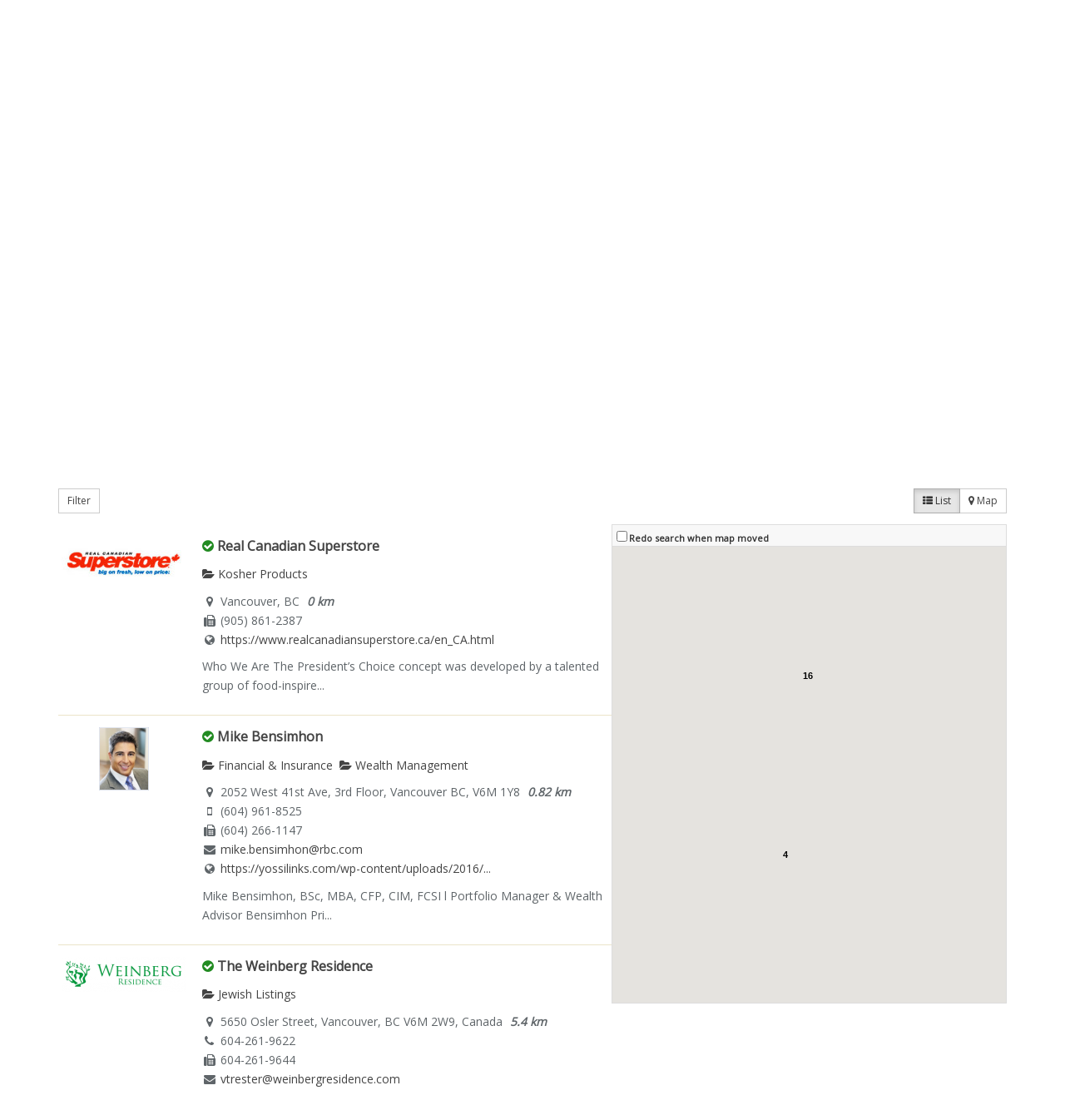

--- FILE ---
content_type: text/html; charset=UTF-8
request_url: https://www.yossilinks.com/directory/listing/havurah-shir-hayam-bowen-island?tab=nearby&view=list&category=0&center=49.282729%2C-123.120738&zoom=15&is_mile=0&directory_radius=100&p=1
body_size: 38254
content:
<!DOCTYPE html>
<!--[if IE 8]> <html class="ie ie8" lang="en-CA"> <![endif]-->
<!--[if IE 9]> <html class="ie ie9" lang="en-CA"> <![endif]-->
<!--[if gt IE 9]><!--> <html lang="en-CA"> <!--<![endif]-->
<head>
    <meta charset="UTF-8"/>
	<!--<meta charset="UTF-8" />-->
    
    <meta http-equiv="X-UA-Compatible" content="IE=edge">
    <meta name="viewport" content="width=device-width, initial-scale=1.0">
    <link rel="pingback" href="https://yossilinks.com/xmlrpc.php"/>
	<!--<link rel="pingback" href="https://www.yossilinks.com/xmlrpc.php" />-->
    <meta name='robots' content='index, follow, max-image-preview:large, max-snippet:-1, max-video-preview:-1' />
	<style>img:is([sizes="auto" i], [sizes^="auto," i]) { contain-intrinsic-size: 3000px 1500px }</style>
	
	<!-- This site is optimized with the Yoast SEO plugin v26.7 - https://yoast.com/wordpress/plugins/seo/ -->
	<title>Havurah Shir HaYam (Bowen Island) | Yossilinks Vancouver Online Jewish Community</title>
	<link rel="canonical" href="https://www.yossilinks.com/directory/listing/havurah-shir-hayam-bowen-island" />
	<meta property="og:locale" content="en_US" />
	<meta property="og:type" content="article" />
	<meta property="og:title" content="Directory | Yossilinks Vancouver Online Jewish Community" />
	<meta property="og:url" content="https://www.yossilinks.com/directory/listing/havurah-shir-hayam-bowen-island" />
	<meta property="og:site_name" content="Yossilinks Vancouver Online Jewish Community" />
	<meta property="article:modified_time" content="2024-06-24T22:30:30+00:00" />
	<script type="application/ld+json" class="yoast-schema-graph">{"@context":"https://schema.org","@graph":[{"@type":"WebPage","@id":"https://www.yossilinks.com/directory/","url":"https://www.yossilinks.com/directory/","name":"Directory | Yossilinks Vancouver Online Jewish Community","isPartOf":{"@id":"https://www.yossilinks.com/#website"},"datePublished":"2014-11-03T17:12:39+00:00","dateModified":"2024-06-24T22:30:30+00:00","breadcrumb":{"@id":"https://www.yossilinks.com/directory/#breadcrumb"},"inLanguage":"en-CA","potentialAction":[{"@type":"ReadAction","target":["https://www.yossilinks.com/directory/"]}]},{"@type":"BreadcrumbList","@id":"https://www.yossilinks.com/directory/#breadcrumb","itemListElement":[{"@type":"ListItem","position":1,"name":"Home","item":"https://www.yossilinks.com/"},{"@type":"ListItem","position":2,"name":"Directory","item":"https://www.yossilinks.com/directory"},{"@type":"ListItem","position":3,"name":"Havurah Shir HaYam (Bowen Island)"}]},{"@type":"WebSite","@id":"https://www.yossilinks.com/#website","url":"https://www.yossilinks.com/","name":"Yossilinks Vancouver Online Jewish Community","description":"Vancouver Online Jewish Community","publisher":{"@id":"https://www.yossilinks.com/#organization"},"potentialAction":[{"@type":"SearchAction","target":{"@type":"EntryPoint","urlTemplate":"https://www.yossilinks.com/?s={search_term_string}"},"query-input":{"@type":"PropertyValueSpecification","valueRequired":true,"valueName":"search_term_string"}}],"inLanguage":"en-CA"},{"@type":"Organization","@id":"https://www.yossilinks.com/#organization","name":"Yossilinks","url":"https://www.yossilinks.com/","logo":{"@type":"ImageObject","inLanguage":"en-CA","@id":"https://www.yossilinks.com/#/schema/logo/image/","url":"https://www.yossilinks.com/wp-content/uploads/2015/01/yossilinks-logo-2015-1.jpg","contentUrl":"https://www.yossilinks.com/wp-content/uploads/2015/01/yossilinks-logo-2015-1.jpg","width":283,"height":72,"caption":"Yossilinks"},"image":{"@id":"https://www.yossilinks.com/#/schema/logo/image/"}}]}</script>
	<!-- / Yoast SEO plugin. -->


<link rel='dns-prefetch' href='//maps.googleapis.com' />
<link rel='dns-prefetch' href='//ajax.googleapis.com' />
<link rel='dns-prefetch' href='//fonts.googleapis.com' />
<link rel="alternate" type="application/rss+xml" title="Yossilinks Vancouver Online Jewish Community &raquo; Feed" href="https://www.yossilinks.com/feed/" />
<link rel="alternate" type="application/rss+xml" title="Yossilinks Vancouver Online Jewish Community &raquo; Comments Feed" href="https://www.yossilinks.com/comments/feed/" />
<link rel="alternate" type="text/calendar" title="Yossilinks Vancouver Online Jewish Community &raquo; iCal Feed" href="https://www.yossilinks.com/events/?ical=1" />
<style id='classic-theme-styles-inline-css' type='text/css'>
/*! This file is auto-generated */
.wp-block-button__link{color:#fff;background-color:#32373c;border-radius:9999px;box-shadow:none;text-decoration:none;padding:calc(.667em + 2px) calc(1.333em + 2px);font-size:1.125em}.wp-block-file__button{background:#32373c;color:#fff;text-decoration:none}
</style>
<style id='wppb-edit-profile-style-inline-css' type='text/css'>


</style>
<style id='wppb-login-style-inline-css' type='text/css'>


</style>
<style id='wppb-recover-password-style-inline-css' type='text/css'>


</style>
<style id='wppb-register-style-inline-css' type='text/css'>


</style>
<style id='global-styles-inline-css' type='text/css'>
:root{--wp--preset--aspect-ratio--square: 1;--wp--preset--aspect-ratio--4-3: 4/3;--wp--preset--aspect-ratio--3-4: 3/4;--wp--preset--aspect-ratio--3-2: 3/2;--wp--preset--aspect-ratio--2-3: 2/3;--wp--preset--aspect-ratio--16-9: 16/9;--wp--preset--aspect-ratio--9-16: 9/16;--wp--preset--color--black: #000000;--wp--preset--color--cyan-bluish-gray: #abb8c3;--wp--preset--color--white: #ffffff;--wp--preset--color--pale-pink: #f78da7;--wp--preset--color--vivid-red: #cf2e2e;--wp--preset--color--luminous-vivid-orange: #ff6900;--wp--preset--color--luminous-vivid-amber: #fcb900;--wp--preset--color--light-green-cyan: #7bdcb5;--wp--preset--color--vivid-green-cyan: #00d084;--wp--preset--color--pale-cyan-blue: #8ed1fc;--wp--preset--color--vivid-cyan-blue: #0693e3;--wp--preset--color--vivid-purple: #9b51e0;--wp--preset--gradient--vivid-cyan-blue-to-vivid-purple: linear-gradient(135deg,rgba(6,147,227,1) 0%,rgb(155,81,224) 100%);--wp--preset--gradient--light-green-cyan-to-vivid-green-cyan: linear-gradient(135deg,rgb(122,220,180) 0%,rgb(0,208,130) 100%);--wp--preset--gradient--luminous-vivid-amber-to-luminous-vivid-orange: linear-gradient(135deg,rgba(252,185,0,1) 0%,rgba(255,105,0,1) 100%);--wp--preset--gradient--luminous-vivid-orange-to-vivid-red: linear-gradient(135deg,rgba(255,105,0,1) 0%,rgb(207,46,46) 100%);--wp--preset--gradient--very-light-gray-to-cyan-bluish-gray: linear-gradient(135deg,rgb(238,238,238) 0%,rgb(169,184,195) 100%);--wp--preset--gradient--cool-to-warm-spectrum: linear-gradient(135deg,rgb(74,234,220) 0%,rgb(151,120,209) 20%,rgb(207,42,186) 40%,rgb(238,44,130) 60%,rgb(251,105,98) 80%,rgb(254,248,76) 100%);--wp--preset--gradient--blush-light-purple: linear-gradient(135deg,rgb(255,206,236) 0%,rgb(152,150,240) 100%);--wp--preset--gradient--blush-bordeaux: linear-gradient(135deg,rgb(254,205,165) 0%,rgb(254,45,45) 50%,rgb(107,0,62) 100%);--wp--preset--gradient--luminous-dusk: linear-gradient(135deg,rgb(255,203,112) 0%,rgb(199,81,192) 50%,rgb(65,88,208) 100%);--wp--preset--gradient--pale-ocean: linear-gradient(135deg,rgb(255,245,203) 0%,rgb(182,227,212) 50%,rgb(51,167,181) 100%);--wp--preset--gradient--electric-grass: linear-gradient(135deg,rgb(202,248,128) 0%,rgb(113,206,126) 100%);--wp--preset--gradient--midnight: linear-gradient(135deg,rgb(2,3,129) 0%,rgb(40,116,252) 100%);--wp--preset--font-size--small: 13px;--wp--preset--font-size--medium: 20px;--wp--preset--font-size--large: 36px;--wp--preset--font-size--x-large: 42px;--wp--preset--spacing--20: 0.44rem;--wp--preset--spacing--30: 0.67rem;--wp--preset--spacing--40: 1rem;--wp--preset--spacing--50: 1.5rem;--wp--preset--spacing--60: 2.25rem;--wp--preset--spacing--70: 3.38rem;--wp--preset--spacing--80: 5.06rem;--wp--preset--shadow--natural: 6px 6px 9px rgba(0, 0, 0, 0.2);--wp--preset--shadow--deep: 12px 12px 50px rgba(0, 0, 0, 0.4);--wp--preset--shadow--sharp: 6px 6px 0px rgba(0, 0, 0, 0.2);--wp--preset--shadow--outlined: 6px 6px 0px -3px rgba(255, 255, 255, 1), 6px 6px rgba(0, 0, 0, 1);--wp--preset--shadow--crisp: 6px 6px 0px rgba(0, 0, 0, 1);}:where(.is-layout-flex){gap: 0.5em;}:where(.is-layout-grid){gap: 0.5em;}body .is-layout-flex{display: flex;}.is-layout-flex{flex-wrap: wrap;align-items: center;}.is-layout-flex > :is(*, div){margin: 0;}body .is-layout-grid{display: grid;}.is-layout-grid > :is(*, div){margin: 0;}:where(.wp-block-columns.is-layout-flex){gap: 2em;}:where(.wp-block-columns.is-layout-grid){gap: 2em;}:where(.wp-block-post-template.is-layout-flex){gap: 1.25em;}:where(.wp-block-post-template.is-layout-grid){gap: 1.25em;}.has-black-color{color: var(--wp--preset--color--black) !important;}.has-cyan-bluish-gray-color{color: var(--wp--preset--color--cyan-bluish-gray) !important;}.has-white-color{color: var(--wp--preset--color--white) !important;}.has-pale-pink-color{color: var(--wp--preset--color--pale-pink) !important;}.has-vivid-red-color{color: var(--wp--preset--color--vivid-red) !important;}.has-luminous-vivid-orange-color{color: var(--wp--preset--color--luminous-vivid-orange) !important;}.has-luminous-vivid-amber-color{color: var(--wp--preset--color--luminous-vivid-amber) !important;}.has-light-green-cyan-color{color: var(--wp--preset--color--light-green-cyan) !important;}.has-vivid-green-cyan-color{color: var(--wp--preset--color--vivid-green-cyan) !important;}.has-pale-cyan-blue-color{color: var(--wp--preset--color--pale-cyan-blue) !important;}.has-vivid-cyan-blue-color{color: var(--wp--preset--color--vivid-cyan-blue) !important;}.has-vivid-purple-color{color: var(--wp--preset--color--vivid-purple) !important;}.has-black-background-color{background-color: var(--wp--preset--color--black) !important;}.has-cyan-bluish-gray-background-color{background-color: var(--wp--preset--color--cyan-bluish-gray) !important;}.has-white-background-color{background-color: var(--wp--preset--color--white) !important;}.has-pale-pink-background-color{background-color: var(--wp--preset--color--pale-pink) !important;}.has-vivid-red-background-color{background-color: var(--wp--preset--color--vivid-red) !important;}.has-luminous-vivid-orange-background-color{background-color: var(--wp--preset--color--luminous-vivid-orange) !important;}.has-luminous-vivid-amber-background-color{background-color: var(--wp--preset--color--luminous-vivid-amber) !important;}.has-light-green-cyan-background-color{background-color: var(--wp--preset--color--light-green-cyan) !important;}.has-vivid-green-cyan-background-color{background-color: var(--wp--preset--color--vivid-green-cyan) !important;}.has-pale-cyan-blue-background-color{background-color: var(--wp--preset--color--pale-cyan-blue) !important;}.has-vivid-cyan-blue-background-color{background-color: var(--wp--preset--color--vivid-cyan-blue) !important;}.has-vivid-purple-background-color{background-color: var(--wp--preset--color--vivid-purple) !important;}.has-black-border-color{border-color: var(--wp--preset--color--black) !important;}.has-cyan-bluish-gray-border-color{border-color: var(--wp--preset--color--cyan-bluish-gray) !important;}.has-white-border-color{border-color: var(--wp--preset--color--white) !important;}.has-pale-pink-border-color{border-color: var(--wp--preset--color--pale-pink) !important;}.has-vivid-red-border-color{border-color: var(--wp--preset--color--vivid-red) !important;}.has-luminous-vivid-orange-border-color{border-color: var(--wp--preset--color--luminous-vivid-orange) !important;}.has-luminous-vivid-amber-border-color{border-color: var(--wp--preset--color--luminous-vivid-amber) !important;}.has-light-green-cyan-border-color{border-color: var(--wp--preset--color--light-green-cyan) !important;}.has-vivid-green-cyan-border-color{border-color: var(--wp--preset--color--vivid-green-cyan) !important;}.has-pale-cyan-blue-border-color{border-color: var(--wp--preset--color--pale-cyan-blue) !important;}.has-vivid-cyan-blue-border-color{border-color: var(--wp--preset--color--vivid-cyan-blue) !important;}.has-vivid-purple-border-color{border-color: var(--wp--preset--color--vivid-purple) !important;}.has-vivid-cyan-blue-to-vivid-purple-gradient-background{background: var(--wp--preset--gradient--vivid-cyan-blue-to-vivid-purple) !important;}.has-light-green-cyan-to-vivid-green-cyan-gradient-background{background: var(--wp--preset--gradient--light-green-cyan-to-vivid-green-cyan) !important;}.has-luminous-vivid-amber-to-luminous-vivid-orange-gradient-background{background: var(--wp--preset--gradient--luminous-vivid-amber-to-luminous-vivid-orange) !important;}.has-luminous-vivid-orange-to-vivid-red-gradient-background{background: var(--wp--preset--gradient--luminous-vivid-orange-to-vivid-red) !important;}.has-very-light-gray-to-cyan-bluish-gray-gradient-background{background: var(--wp--preset--gradient--very-light-gray-to-cyan-bluish-gray) !important;}.has-cool-to-warm-spectrum-gradient-background{background: var(--wp--preset--gradient--cool-to-warm-spectrum) !important;}.has-blush-light-purple-gradient-background{background: var(--wp--preset--gradient--blush-light-purple) !important;}.has-blush-bordeaux-gradient-background{background: var(--wp--preset--gradient--blush-bordeaux) !important;}.has-luminous-dusk-gradient-background{background: var(--wp--preset--gradient--luminous-dusk) !important;}.has-pale-ocean-gradient-background{background: var(--wp--preset--gradient--pale-ocean) !important;}.has-electric-grass-gradient-background{background: var(--wp--preset--gradient--electric-grass) !important;}.has-midnight-gradient-background{background: var(--wp--preset--gradient--midnight) !important;}.has-small-font-size{font-size: var(--wp--preset--font-size--small) !important;}.has-medium-font-size{font-size: var(--wp--preset--font-size--medium) !important;}.has-large-font-size{font-size: var(--wp--preset--font-size--large) !important;}.has-x-large-font-size{font-size: var(--wp--preset--font-size--x-large) !important;}
:where(.wp-block-post-template.is-layout-flex){gap: 1.25em;}:where(.wp-block-post-template.is-layout-grid){gap: 1.25em;}
:where(.wp-block-columns.is-layout-flex){gap: 2em;}:where(.wp-block-columns.is-layout-grid){gap: 2em;}
:root :where(.wp-block-pullquote){font-size: 1.5em;line-height: 1.6;}
</style>
<link rel='stylesheet' id='jquery.bxslider-css' href='//www.yossilinks.com/wp-content/plugins/testimonials-widget/includes/libraries/testimonials-widget/includes/libraries/bxslider-4/dist/jquery.bxslider.css' type='text/css' media='all' />
<link rel='stylesheet' id='Axl_Testimonials_Widget-css' href='//www.yossilinks.com/wp-content/plugins/testimonials-widget/includes/libraries/testimonials-widget/assets/css/testimonials-widget.css' type='text/css' media='all' />
<link rel='stylesheet' id='Axl_Testimonials_Widget_Premium-css' href='//www.yossilinks.com/wp-content/plugins/testimonials-widget/assets/css/testimonials-widget-premium.css' type='text/css' media='all' />
<link rel='stylesheet' id='testimonials-widget-premium-form-css' href='//www.yossilinks.com/wp-content/plugins/testimonials-widget/assets/css/testimonials-widget-premium-form.css' type='text/css' media='all' />
<link rel='stylesheet' id='sabai-css' href='https://www.yossilinks.com/wp-content/plugins/sabai/assets/css/main.min.css' type='text/css' media='screen' />
<link rel='stylesheet' id='sabai-directory-css' href='https://www.yossilinks.com/wp-content/plugins/sabai-directory/assets/css/main.min.css' type='text/css' media='screen' />
<link rel='stylesheet' id='sabai-googlemaps-css' href='https://www.yossilinks.com/wp-content/plugins/sabai-googlemaps/assets/css/main.min.css' type='text/css' media='screen' />
<link rel='stylesheet' id='sabai-paidlistings-css' href='https://www.yossilinks.com/wp-content/plugins/sabai-paidlistings/assets/css/main.min.css' type='text/css' media='screen' />
<link rel='stylesheet' id='jquery-ui-css' href='//ajax.googleapis.com/ajax/libs/jqueryui/1.13.3/themes/ui-lightness/jquery-ui.min.css' type='text/css' media='all' />
<link rel='stylesheet' id='jquery-bxslider-css' href='https://www.yossilinks.com/wp-content/plugins/sabai/assets/css/jquery.bxslider.min.css' type='text/css' media='screen' />
<link rel='stylesheet' id='sabai-font-awesome-css' href='https://www.yossilinks.com/wp-content/plugins/sabai/assets/css/font-awesome.min.css' type='text/css' media='screen' />
<link rel='stylesheet' id='wp-block-library-css' href='https://www.yossilinks.com/wp-includes/css/dist/block-library/style.min.css' type='text/css' media='all' />
<link rel='stylesheet' id='contact-form-7-css' href='https://www.yossilinks.com/wp-content/plugins/contact-form-7/includes/css/styles.css' type='text/css' media='all' />
<link rel='stylesheet' id='SFSImainCss-css' href='https://www.yossilinks.com/wp-content/plugins/ultimate-social-media-icons/css/sfsi-style.css' type='text/css' media='all' />
<link rel='stylesheet' id='disable_sfsi-css' href='https://www.yossilinks.com/wp-content/plugins/ultimate-social-media-icons/css/disable_sfsi.css' type='text/css' media='all' />
<link rel='stylesheet' id='spam-protect-for-contact-form7-css' href='https://www.yossilinks.com/wp-content/plugins/wp-contact-form-7-spam-blocker/frontend/css/spam-protect-for-contact-form7.css' type='text/css' media='all' />
<link rel='stylesheet' id='tribe-events-v2-single-skeleton-css' href='https://www.yossilinks.com/wp-content/plugins/the-events-calendar/build/css/tribe-events-single-skeleton.css' type='text/css' media='all' />
<link rel='stylesheet' id='tribe-events-v2-single-skeleton-full-css' href='https://www.yossilinks.com/wp-content/plugins/the-events-calendar/build/css/tribe-events-single-full.css' type='text/css' media='all' />
<link rel='stylesheet' id='tec-events-elementor-widgets-base-styles-css' href='https://www.yossilinks.com/wp-content/plugins/the-events-calendar/build/css/integrations/plugins/elementor/widgets/widget-base.css' type='text/css' media='all' />
<link rel='stylesheet' id='bootstrap-css' href='https://www.yossilinks.com/wp-content/themes/better-mag/css/bootstrap.min.css' type='text/css' media='all' />
<link rel='stylesheet' id='fontawesome-css' href='https://www.yossilinks.com/wp-content/themes/better-mag/includes/libs/better-framework/libs/font-awesome/css/font-awesome.min.css' type='text/css' media='all' />
<link rel='stylesheet' id='better-studio-css' href='https://www.yossilinks.com/wp-content/themes/better-mag/style.css' type='text/css' media='all' />
<link rel='stylesheet' id='better-mag-style-dark-css' href='https://www.yossilinks.com/wp-content/themes/better-mag/css/style-dark.css' type='text/css' media='all' />
<link rel='stylesheet' id='better-framework-main-fonts-css' href='https://fonts.googleapis.com/css?family=Open+Sans:400|Lato:700,400italic,400|Courgette:400' type='text/css' media='all' />
<link rel='stylesheet' id='better-framework-custom-css' href='https://www.yossilinks.com/?better_framework_css=1&#038;ver=1.3.1' type='text/css' media='all' />
<link rel='stylesheet' id='bs-page-custom-css' href='https://www.yossilinks.com/?bs_per_page_custom_css=1&#038;post_id=833&#038;ver=1.3.1' type='text/css' media='all' />
<link rel='stylesheet' id='awpcp-font-awesome-css' href='https://www.yossilinks.com/wp-content/plugins/another-wordpress-classifieds-plugin/resources/vendors/fontawesome/css/all.min.css' type='text/css' media='all' />
<link rel='stylesheet' id='awpcp-frontend-style-css' href='https://www.yossilinks.com/wp-content/plugins/another-wordpress-classifieds-plugin/resources/css/awpcpstyle.css' type='text/css' media='all' />
<link rel='stylesheet' id='wppb_stylesheet-css' href='https://www.yossilinks.com/wp-content/plugins/profile-builder/assets/css/style-front-end.css' type='text/css' media='all' />
<link rel='stylesheet' id='jquery.lightbox.min.css-css' href='https://www.yossilinks.com/wp-content/plugins/wp-jquery-lightbox/lightboxes/wp-jquery-lightbox/styles/lightbox.min.css' type='text/css' media='all' />
<link rel='stylesheet' id='jqlb-overrides-css' href='https://www.yossilinks.com/wp-content/plugins/wp-jquery-lightbox/lightboxes/wp-jquery-lightbox/styles/overrides.css' type='text/css' media='all' />
<style id='jqlb-overrides-inline-css' type='text/css'>

			#outerImageContainer {
				box-shadow: 0 0 4px 2px rgba(0,0,0,.2);
			}
			#imageContainer{
				padding: 6px;
			}
			#imageDataContainer {
				box-shadow: 0 -4px 0 0 #fff, 0 0 4px 2px rgba(0,0,0,.1);
				z-index: auto;
			}
			#prevArrow,
			#nextArrow{
				background-color: rgba(255,255,255,.7;
				color: #000000;
			}
</style>
<!--[if lt IE 8]>
<script type="text/javascript" src="https://www.yossilinks.com/wp-includes/js/json2.min.js" id="json2-js"></script>
<![endif]-->
<script type="text/javascript" src="https://www.yossilinks.com/wp-content/cache/wpo-minify/1768371856/assets/wpo-minify-header-6790627e.min.js" id="wpo_min-header-1-js"></script>
<script type="text/javascript" src="//maps.googleapis.com/maps/api/js?v=3.33&amp;key=AIzaSyC6Up8mpPChsLryUcpL0xNPz2qvGCDqbGA&amp;libraries=places&amp;language=en" id="sabai-googlemaps-js"></script>
<script type="text/javascript" src="https://www.yossilinks.com/wp-content/cache/wpo-minify/1768371856/assets/wpo-minify-header-0ddc7f8a.min.js" id="wpo_min-header-3-js"></script>
<script></script><link rel="https://api.w.org/" href="https://www.yossilinks.com/wp-json/" /><link rel="alternate" title="JSON" type="application/json" href="https://www.yossilinks.com/wp-json/wp/v2/pages/833" /><link rel="EditURI" type="application/rsd+xml" title="RSD" href="https://www.yossilinks.com/xmlrpc.php?rsd" />

<link rel='shortlink' href='https://www.yossilinks.com/?p=833' />
<link rel="alternate" title="oEmbed (JSON)" type="application/json+oembed" href="https://www.yossilinks.com/wp-json/oembed/1.0/embed?url=https%3A%2F%2Fwww.yossilinks.com%2Fdirectory%2F" />
<link rel="alternate" title="oEmbed (XML)" type="text/xml+oembed" href="https://www.yossilinks.com/wp-json/oembed/1.0/embed?url=https%3A%2F%2Fwww.yossilinks.com%2Fdirectory%2F&#038;format=xml" />

<!-- This site is using AdRotate v5.17.2 to display their advertisements - https://ajdg.solutions/ -->
<!-- AdRotate CSS -->
<style type="text/css" media="screen">
	.g { margin:0px; padding:0px; overflow:hidden; line-height:1; zoom:1; }
	.g img { height:auto; }
	.g-col { position:relative; float:left; }
	.g-col:first-child { margin-left: 0; }
	.g-col:last-child { margin-right: 0; }
	.g-2 { margin:0px;  width:100%; max-width:728px; height:100%; max-height:90px; }
	@media only screen and (max-width: 480px) {
		.g-col, .g-dyn, .g-single { width:100%; margin-left:0; margin-right:0; }
	}
</style>
<!-- /AdRotate CSS -->

<meta name="follow.[base64]" content="fd5XY76fkqDD2mTf17Cg"/><meta name="tec-api-version" content="v1"><meta name="tec-api-origin" content="https://www.yossilinks.com"><link rel="alternate" href="https://www.yossilinks.com/wp-json/tribe/events/v1/" /><link rel="shortcut icon" href="https://yossilinks.com/wp-content/uploads/2015/04/favicon.ico"><link 
  href="https://cdnjs.cloudflare.com/ajax/libs/font-awesome/4.3.0/css/font-awesome.css" 
  rel="stylesheet"  type='text/css'><style>/* Enter Your Custom CSS Here */
.post-5389 .term-title {display: none !important}
.post-5389 .content {display: none !important}
.woocommerce-cart .wc-proceed-to-checkout a.checkout-button { height: 55px !important}
li .widget tribe-events-adv-list-widget{list-style-type:none !important}
.woocommerce #content .quantity input.qty, .woocommerce .quantity input.qty, .woocommerce-page #content .quantity input.qty, .woocommerce-page .quantity input.qty { 
  border: 1px solid #ccc !important;
}

.main-slider-wrapper img
 {
    height:450px!important;
}
@media (max-width: 768px) {
.main-slider-wrapper img
 {
    height:250px!important;
}</style><meta name="generator" content="Elementor 3.34.1; settings: css_print_method-external, google_font-enabled, font_display-swap">
<style type="text/css">.recentcomments a{display:inline !important;padding:0 !important;margin:0 !important;}</style>			<style>
				.e-con.e-parent:nth-of-type(n+4):not(.e-lazyloaded):not(.e-no-lazyload),
				.e-con.e-parent:nth-of-type(n+4):not(.e-lazyloaded):not(.e-no-lazyload) * {
					background-image: none !important;
				}
				@media screen and (max-height: 1024px) {
					.e-con.e-parent:nth-of-type(n+3):not(.e-lazyloaded):not(.e-no-lazyload),
					.e-con.e-parent:nth-of-type(n+3):not(.e-lazyloaded):not(.e-no-lazyload) * {
						background-image: none !important;
					}
				}
				@media screen and (max-height: 640px) {
					.e-con.e-parent:nth-of-type(n+2):not(.e-lazyloaded):not(.e-no-lazyload),
					.e-con.e-parent:nth-of-type(n+2):not(.e-lazyloaded):not(.e-no-lazyload) * {
						background-image: none !important;
					}
				}
			</style>
			<meta name="generator" content="Powered by WPBakery Page Builder - drag and drop page builder for WordPress."/>
<script type="text/javascript">var SABAI = SABAI || {}; SABAI.isRTL =  false; SABAI.domain = ""; SABAI.path = "/";</script><link rel="canonical" href="https://www.yossilinks.com/directory/" />
<link rel="icon" href="https://www.yossilinks.com/wp-content/uploads/2024/06/yossilinks-favicon-150x150.jpeg" sizes="32x32" />
<link rel="icon" href="https://www.yossilinks.com/wp-content/uploads/2024/06/yossilinks-favicon-200x200.jpeg" sizes="192x192" />
<link rel="apple-touch-icon" href="https://www.yossilinks.com/wp-content/uploads/2024/06/yossilinks-favicon-200x200.jpeg" />
<meta name="msapplication-TileImage" content="https://www.yossilinks.com/wp-content/uploads/2024/06/yossilinks-favicon-300x300.jpeg" />
<style id="sccss">/* Enter Your Custom CSS Here */
.post-5389 .term-title {display: none !important}
.post-5389 .content {display: none !important}
.woocommerce-cart .wc-proceed-to-checkout a.checkout-button { height: 55px !important}
#tribe-events-adv-list-widget-3{list-style-type:none !important}
.postid-10818 h3.tribe-events-related-events-title, .postid-10818 .tribe-events-single ul.tribe-related-events {display: none !important}
.incap_page-tooltip {display: none !important}
.tribe-events-sub-nav{display: none !important}

.woocommerce .quantity input.qty, .woocommerce-page .quantity input.qty { 
  border: 1px solid #ccc !important;
}

.main-wrap .woocommerce-info:before, .main-wrap .woocommerce-error:before, .main-wrap .woocommerce-message:before {
  padding: 0 10px !important;
}
.woocommerce .button.product_type_simple:before, .woocommerce .button.single_add_to_cart_button:before, .woocommerce-page .button.product_type_simple:before, .woocommerce-page .button.single_add_to_cart_button:before {
    content: "";
}

.flexslider .term-title {
	display: none !important;
}


.gallery {
    display: flex;
    flex-wrap: wrap;
    margin: 3em 0 3em -0.8em;
    width: 100%;
}

* {
    box-sizing: border-box
}

.gallery-item{
    width:33.333%;
    margin:0;
    padding:0.3em;
}


/* aspect ratio hack*/
.gallery-icon {
    position:relative;
    padding-bottom:100%;
    /* use 56.25% for 16/9 ration */
}

.gallery-icon a,
.gallery-icon img
 {
    position: absolute;
    top:0;
    right:0;
    bottom:0; 
    left:0;
    height:100%;
    width:100%
}

/* prevent distortions */
.gallery-icon img{
    object-fit:cover;
    object-position: 50%
}

p, h1, h2, h3, h4, h5, h6, .header .logo a, .block-modern h2.title a, .main-menu .block-modern h2.title a, .blog-block h2 a, .main-menu .blog-block h2 a, .block-highlight .title, .listing-thumbnail h3.title a, .main-menu .listing-thumbnail h3.title a, .listing-simple li h3.title a, .main-menu .listing-simple li h3.title a {
    font-family: Poppins!important;
    font-weight: 400;
}
body {
    font-family: Poppins!important;
    font-weight: 400!important;
}

@media (max-width: 767px) {
    .hidden-xs {
        display: block !important;
    }
}</style><noscript><style> .wpb_animate_when_almost_visible { opacity: 1; }</style></noscript>
    <!--[if lt IE 9]>
    <script src="https://www.yossilinks.com/wp-content/themes/better-mag/js/html5shiv.min.js"></script>
    <script src="https://www.yossilinks.com/wp-content/themes/better-mag/js/respond.min.js"></script>
    <![endif]-->

<script>
  (function(i,s,o,g,r,a,m){i['GoogleAnalyticsObject']=r;i[r]=i[r]||function(){
  (i[r].q=i[r].q||[]).push(arguments)},i[r].l=1*new Date();a=s.createElement(o),
  m=s.getElementsByTagName(o)[0];a.async=1;a.src=g;m.parentNode.insertBefore(a,m)
  })(window,document,'script','//www.google-analytics.com/analytics.js','ga');

  ga('create', 'UA-58728114-1', 'auto');
  ga('send', 'pageview');
</script>
<link rel="stylesheet" href="https://maxcdn.bootstrapcdn.com/font-awesome/4.4.0/css/font-awesome.min.css"> 
</head>
<body  class="wp-singular page-template-default page page-id-833 page-parent wp-theme-better-mag sfsi_actvite_theme_default tribe-no-js animation_scroll wpb-js-composer js-comp-ver-8.6.1 vc_responsive sabai-entity-id-1763 sabai-entity-bundle-name-directory_listing sabai-entity-bundle-type-directory_listing elementor-default elementor-kit-23778 tribe-theme-better-mag">
<div class="main-wrap">

    <div class="top-bar">
        <div class="container">
            <div class="row">
                <div class="col-lg-6 col-sm-6 col-xs-12 top-bar-left clearfix">
                                    </div>
                <div class="col-lg-6 col-sm-6 col-xs-12 top-bar-right clearfix">
                                    </div>
            </div>
        </div>
    </div>

<header class="header">
    <div class="container">
        <div class="row">
                            <div class="col-lg-4 col-md-4 col-sm-4 col-xs-12 left-align-logo logo-container">
                                        <h2 class="logo">
                <a href="https://www.yossilinks.com" rel="home">
                            <img src="https://yossilinks.com/wp-content/uploads/2015/02/yossilinks-logo-2015-2.jpg" alt="Yossilinks Vancouver Online Jewish Community"
                      />
                    </a>
                    </h2>
                        </div>
                <div class="col-lg-8 col-md-8 col-sm-8 hidden-xs left-align-logo aside-logo-sidebar">
                    <div  id="text-24" class="aside-logo-widget widget widget_text">			<div class="textwidget"><div class="g g-2">
<div class="g-dyn a-14 c-1"><a class="gofollow" data-track="MTQsMiw2MA==" href="https://www.antiagingvancouver.com/" target="blank"><img fetchpriority="high" decoding="async" src="[data-uri]" width="720" height="90" class="lazyload" data-src="https://www.yossilinks.com/wp-content/uploads/2025/04/Screenshot-2025-04-22-152948.jpg"></a></div>
</div>
</div>
		</div>                </div>
            
        </div>
    </div>
</header>        <div class="main-menu-sticky-wrapper">        <div class="main-menu   sticky-menu">
            <div class="container">
                <nav class="main-menu-container">
                    <ul id="main-menu" class="menu">
                        <li id="menu-item-8" class="menu-item menu-item-type-custom menu-item-object-custom menu-title-hide menu-have-icon menu-item-8"><a href="/"><i class="fa fa-home"></i><span class="hidden">Home</span></a></li>
<li id="menu-item-705" class="menu-item menu-item-type-taxonomy menu-item-object-category menu-item-has-children menu-term-43 menu-item-705"><a href="https://www.yossilinks.com/community/">Community</a>        <div class="mega-menu style-category links-right-side"><div class="row">

                <div class="col-lg-9 col-md-9 col-sm-9 mega-menu-listing-container">
                    <div class="row mega-menu-listing">                            <div class="col-lg-4 col-md-4 col-sm-4">
                                <article class=" block-modern main-term-95 post-29052 post type-post status-publish format-standard has-post-thumbnail hentry category-blogs-articles category-general">
                    <a class="image-link" href="https://www.yossilinks.com/debbiewinks-debbies-blog-from-israel-dec-2025/"><img width="360" height="200" src="[data-uri]" class="img-responsive wp-post-image lazyload" alt="" decoding="async" data-src="https://www.yossilinks.com/wp-content/uploads/2025/12/IMG_1043-360x200.png"></a>
            <div class="meta ">
        <span class="time"><i class="fa fa-clock-o"></i> <time datetime="2025-12-13T09:44:52-08:00">Dec 13, 2025</time></span>
                </div>
                <h2 class="title highlight-line"><a href="https://www.yossilinks.com/debbiewinks-debbies-blog-from-israel-dec-2025/">DebbieWinks &#8211; Debbie’s Blog from Israel &#8211; December 2025</a></h2>
                </article>
                                    </div>
                                                    <div class="col-lg-4 col-md-4 col-sm-4">
                                <article class=" block-modern main-term-4 post-29034 post type-post status-publish format-standard has-post-thumbnail hentry category-news">
                    <a class="image-link" href="https://www.yossilinks.com/jfs-welcomes-shelley-rivkin-as-new-board-chair/"><img width="360" height="200" src="[data-uri]" class="img-responsive wp-post-image lazyload" alt="" decoding="async" data-src="https://www.yossilinks.com/wp-content/uploads/2025/12/Screenshot-2025-12-09-070425-360x200.jpg"></a>
            <div class="meta ">
        <span class="time"><i class="fa fa-clock-o"></i> <time datetime="2025-12-10T18:21:06-08:00">Dec 10, 2025</time></span>
                </div>
                <h2 class="title highlight-line"><a href="https://www.yossilinks.com/jfs-welcomes-shelley-rivkin-as-new-board-chair/">JFS Welcomes Shelley Rivkin as New Board Chair</a></h2>
                </article>
                                    </div>
                                                    <div class="col-lg-4 col-md-4 col-sm-4">
                                <article class="last-item block-modern main-term-43 post-28661 post type-post status-publish format-standard has-post-thumbnail hentry category-community">
                    <a class="image-link" href="https://www.yossilinks.com/jfs-annual-campaign-friends-of-the-family/"><img width="360" height="200" src="[data-uri]" class="img-responsive wp-post-image lazyload" alt="" decoding="async" data-src="https://www.yossilinks.com/wp-content/uploads/2025/11/FY2026-Friends-Yossilinks-ad-FINAL-360x200.png"></a>
            <div class="meta ">
        <span class="time"><i class="fa fa-clock-o"></i> <time datetime="2025-11-23T20:45:07-08:00">Nov 23, 2025</time></span>
                </div>
                <h2 class="title highlight-line"><a href="https://www.yossilinks.com/jfs-annual-campaign-friends-of-the-family/">JFS Annual Campaign &#8211; Friends of the Family</a></h2>
                </article>
                                    </div>
                                            </div>
                </div>

                <div class="col-lg-3 col-md-3 col-sm-3">
                    <ul class="sub-menu mega-menu-links">	<li id="menu-item-716" class="menu-item menu-item-type-taxonomy menu-item-object-category menu-term-11 menu-have-icon menu-item-716"><a href="https://www.yossilinks.com/community/new-to-vancouver/"><i class="fa fa-heart-o"></i>New to Vancouver?</a></li>
	<li id="menu-item-706" class="menu-item menu-item-type-taxonomy menu-item-object-category menu-term-95 menu-item-706"><a href="https://www.yossilinks.com/community/blogs-articles/">Blogs &amp; Articles</a></li>
	<li id="menu-item-3705" class="menu-item menu-item-type-taxonomy menu-item-object-category menu-term-4 menu-item-3705"><a href="https://www.yossilinks.com/community/news/">News</a></li>
	<li id="menu-item-1302" class="menu-item menu-item-type-post_type menu-item-object-page menu-item-1302"><a href="https://www.yossilinks.com/announcements/">Announcements</a></li>
</ul>
                </div>

            </div>
        </div>
        </li>
<li id="menu-item-949" class="menu-item menu-item-type-custom menu-item-object-custom menu-item-has-children menu-item-949"><a href="https://www.yossilinks.com/events/">Events</a>
<ul class="sub-menu">
	<li id="menu-item-2107" class="menu-item menu-item-type-custom menu-item-object-custom menu-item-2107"><a href="https://www.yossilinks.com/events/">Community Events</a></li>
	<li id="menu-item-2100" class="menu-item menu-item-type-custom menu-item-object-custom menu-item-2100"><a href="https://www.yossilinks.com/events/week/">This Week&#8217;s Events</a></li>
	<li id="menu-item-2099" class="menu-item menu-item-type-custom menu-item-object-custom menu-item-2099"><a href="https://www.yossilinks.com/events/month/">Calendar</a></li>
	<li id="menu-item-2106" class="menu-item menu-item-type-custom menu-item-object-custom menu-item-2106"><a href="https://www.yossilinks.com/events/community/add">Submit an Event</a></li>
</ul>
</li>
<li id="menu-item-2101" class="menu-item menu-item-type-custom menu-item-object-custom menu-item-has-children menu-item-2101"><a href="https://www.yossilinks.com/directory/">Directory</a>
<ul class="sub-menu">
	<li id="menu-item-2102" class="menu-item menu-item-type-custom menu-item-object-custom menu-item-2102"><a href="https://www.yossilinks.com/directory/categories/business">Business</a></li>
	<li id="menu-item-2105" class="menu-item menu-item-type-custom menu-item-object-custom menu-item-2105"><a href="https://www.yossilinks.com/directory/categories/jewish-listings">Jewish Listings</a></li>
	<li id="menu-item-2103" class="menu-item menu-item-type-custom menu-item-object-custom menu-item-2103"><a href="https://www.yossilinks.com/add-your-business/">Add Your Business Today!</a></li>
</ul>
</li>
<li id="menu-item-2098" class="menu-item menu-item-type-post_type menu-item-object-page menu-item-2098"><a href="https://www.yossilinks.com/marketplace/">Marketplace</a></li>
<li id="menu-item-2108" class="menu-item menu-item-type-taxonomy menu-item-object-category menu-term-9 menu-item-2108"><a href="https://www.yossilinks.com/galleries/">Photos / Videos</a></li>
<li id="menu-item-2095" class="menu-item menu-item-type-post_type menu-item-object-page menu-item-has-children menu-item-2095"><a href="https://www.yossilinks.com/?page_id=689">More</a>
<ul class="sub-menu">
	<li id="menu-item-24184" class="menu-item menu-item-type-post_type menu-item-object-page menu-item-24184"><a href="https://www.yossilinks.com/about/">About YossiLinks</a></li>
	<li id="menu-item-2110" class="menu-item menu-item-type-taxonomy menu-item-object-category menu-term-82 menu-item-2110"><a href="https://www.yossilinks.com/newsletters/">Newsletters</a></li>
	<li id="menu-item-2417" class="menu-item menu-item-type-custom menu-item-object-custom menu-item-2417"><a href="https://www.yossilinks.com/submit-article/">Submit a Blog / Article</a></li>
</ul>
</li>
<li id="menu-item-2094" class="menu-item menu-item-type-post_type menu-item-object-page menu-item-2094"><a href="https://www.yossilinks.com/contact/">Contact</a></li>
                            <li class="search-item alignright">
                                        <form role="search" method="get" class="search-form" action="https://www.yossilinks.com">
            <label>
                <input type="search" class="search-field" placeholder="Search..." value="" name="s" title="Search for:">
            </label>
            <input type="submit" class="search-submit" value="&#xf002;">
        </form>
                                    </li>
                                            </ul>
                </nav>
            </div>
        </div>

        </div>        <div class="bf-breadcrumb-wrapper "><div class="container bf-breadcrumb-container">
		<div class="bf-breadcrumb breadcrumbs bf-clearfix" >
			<span class="trail-browse"></span> <span class="trail-begin"><a href="https://www.yossilinks.com" title="Yossilinks Vancouver Online Jewish Community" rel="home">Home</a></span>
			 <span class="sep"><i class="fa fa-angle-double-right"></i></span> <span class="trail-end">Havurah Shir HaYam (Bowen Island)</span>
		</div></div></div>
<div class="container"><div class="row main-section">
        <div class="col-lg-12 col-md-12 col-sm-12 col-xs-12 no-sidebar">
        <article class=" single-content post-833 page type-page status-publish hentry"><h1 class="page-heading "><span class="h-title">Havurah Shir HaYam (Bowen Island)</span></h1><div class="the-content bf-clearfix"><div id="sabai-content" class="sabai sabai-main">
<div id="sabai-body">
<div id="sabai-entity-content-1763" class="sabai-entity sabai-entity-type-content sabai-entity-bundle-name-directory-listing sabai-entity-bundle-type-directory-listing sabai-entity-mode-full sabai-directory-listing-claimed sabai-clearfix sabai-directory-no-image" itemscope itemtype="http://schema.org/LocalBusiness">
    <meta itemprop="name" content="Havurah Shir HaYam (Bowen Island)" />
    <link itemprop="url" href="https://www.yossilinks.com/directory/listing/havurah-shir-hayam-bowen-island" />
    <div class="sabai-directory-labels"><span class="sabai-label sabai-label-default sabai-entity-label-directory-claimed" title="This is an owner verified listing."><i class="fa fa-check-circle"></i> Verified</span></div>
    <div class="sabai-row">
        <link itemprop="image" href="https://www.yossilinks.com/wp-content/plugins/sabai/assets/images/no_image.png" />
        <div class="sabai-col-sm-12 sabai-directory-main">
            <div class="sabai-directory-category">
                <a href="https://www.yossilinks.com/directory/categories/synagogues" class=" sabai-entity-permalink sabai-entity-id-62 sabai-entity-type-taxonomy sabai-entity-bundle-name-directory-listing-category sabai-entity-bundle-type-directory-category"><i class="fa fa-folder-open"></i> Synagogues</a>            </div>
            <div class="sabai-directory-info sabai-clearfix">
                <div class="sabai-directory-location">
                    <span class="sabai-googlemaps-address sabai-googlemaps-address-0"><i class="fa fa-map-marker fa-fw"></i> Vancouver, BC, Canada</span>                </div>
                <div itemprop="address" itemscope itemtype="http://schema.org/PostalAddress" class="sabai-directory-address sabai-hidden">
                    <span itemprop="streetAddress">Vancouver, BC</span>
                </div>
                <div class="sabai-directory-contact">
                                    </div>
                <div class="sabai-directory-social">
                                    </div>
            </div>
            <div class="sabai-directory-custom-fields">
                            </div>
        </div>
    </div>
    <div class="sabai-navigation sabai-navigation-bottom sabai-entity-buttons">
        <div class="sabai-btn-toolbar"><div class="sabai-btn-group"><a href="#" class="sabai-btn sabai-btn-default sabai-dropdown-toggle sabai-btn-sm sabai-dropdown-link sabai-social-btn-share" title="" onclick="" data-toggle="dropdown"><i class="fa fa-share-alt"></i> Share <span class="sabai-caret"></span></a><ul class="sabai-dropdown-menu"><li><a href="https://www.yossilinks.com/directory/listing/havurah-shir-hayam-bowen-island/share?media=facebook" rel="nofollow" target="_blank" title="" class="sabai-dropdown-link"><i class="fa fa-facebook-square"></i> Facebook</a></li><li><a href="https://www.yossilinks.com/directory/listing/havurah-shir-hayam-bowen-island/share?media=twitter" rel="nofollow" target="_blank" title="" class="sabai-dropdown-link"><i class="fa fa-twitter-square"></i> Twitter</a></li><li><a href="https://www.yossilinks.com/directory/listing/havurah-shir-hayam-bowen-island/share?media=googleplus" rel="nofollow" target="_blank" title="" class="sabai-dropdown-link"><i class="fa fa-google-plus-square"></i> Google+</a></li><li><a href="https://www.yossilinks.com/directory/listing/havurah-shir-hayam-bowen-island/share?media=tumblr" rel="nofollow" target="_blank" title="" class="sabai-dropdown-link"><i class="fa fa-tumblr-square"></i> Tumblr</a></li><li><a href="https://www.yossilinks.com/directory/listing/havurah-shir-hayam-bowen-island/share?media=linkedin" rel="nofollow" target="_blank" title="" class="sabai-dropdown-link"><i class="fa fa-linkedin-square"></i> LinkedIn</a></li><li><a href="https://www.yossilinks.com/directory/listing/havurah-shir-hayam-bowen-island/share?media=mail" rel="nofollow" target="_blank" title="" class="sabai-dropdown-link"><i class="fa fa-envelope-o"></i> Mail</a></li></ul></div>
<div class="sabai-btn-group"><a href="https://www.yossilinks.com/directory/listing/havurah-shir-hayam-bowen-island/vote/favorite/form" title="Bookmark this Listing" class="sabai-btn sabai-btn-default sabai-btn-sm sabai-voting-btn-favorite" nofollow="nofollow" onclick="SABAI.ajax({loadingImage:false,onSuccess:function(result, target, trigger){trigger.toggleClass(&quot;sabai-active&quot;, result.value == 1); return false;},type:'post',trigger:jQuery(this), container:''}); event.stopImmediatePropagation(); return false;" data-sabai-remote-url="https://www.yossilinks.com/directory/listing/havurah-shir-hayam-bowen-island/vote/favorite?__t=5b25aa3e1e&amp;value=1"><i class="fa fa-bookmark"></i> Bookmark</a></div></div>
    </div>
</div>
</div>
<div id="sabai-inline">
  <div id="sabai-inline-nav">
    <ul class="sabai-nav sabai-nav-tabs sabai-nav-justified">
      <li class="">
        <a href="#" id="sabai-inline-content-map-trigger" data-toggle="tab" data-target="#sabai-inline-content-map" class="">Map</a>
      </li>
      <li class="">
        <a href="#" id="sabai-inline-content-photos-trigger" data-toggle="tab" data-target="#sabai-inline-content-photos" class="">Photos</a>
      </li>
      <li class="">
        <a href="#" id="sabai-inline-content-reviews-trigger" data-toggle="tab" data-target="#sabai-inline-content-reviews" class="">Reviews</a>
      </li>
      <li class="">
        <a href="#" id="sabai-inline-content-related-trigger" data-toggle="tab" data-target="#sabai-inline-content-related" class="">Related Listings</a>
      </li>
      <li class=" sabai-active">
        <a href="#" id="sabai-inline-content-nearby-trigger" data-toggle="tab" data-target="#sabai-inline-content-nearby" class="">Nearby Listings</a>
      </li>
    </ul>
  </div>
  <div class="sabai-tab-content" id="sabai-inline-content">
    <div class="sabai-tab-pane sabai-fade" id="sabai-inline-content-map">
      <script type="text/javascript">
jQuery(document).ready(function($) {
    var googlemaps = function () {
        SABAI.GoogleMaps.map(
            "#sabai-directory-map",
            [{"content":"<div class=\"sabai-directory-listing-infobox sabai-clearfix sabai-directory-no-image\">\n    <div class=\"sabai-directory-main\">\n        <div class=\"sabai-directory-title\">\n            <i class=\"sabai-entity-icon-directory-claimed fa fa-check-circle\" title=\"This is an owner verified listing.\"><\/i> <a href=\"https:\/\/www.yossilinks.com\/directory\/listing\/havurah-shir-hayam-bowen-island\" title=\"Havurah Shir HaYam (Bowen Island)\" class=\" sabai-entity-permalink sabai-entity-id-1763 sabai-entity-type-content sabai-entity-bundle-name-directory-listing sabai-entity-bundle-type-directory-listing\">Havurah Shir HaYam (Bowen Island)<\/a>        <\/div>\n        <div class=\"sabai-directory-info sabai-clearfix\">\n            <div class=\"sabai-directory-location\">\n                <span class=\"sabai-googlemaps-address sabai-googlemaps-address-0\"><i class=\"fa fa-map-marker fa-fw\"><\/i> Vancouver, BC, Canada<\/span>            <\/div>\n            <div class=\"sabai-directory-contact\">\n                            <\/div>\n            <div class=\"sabai-directory-social\">\n                            <\/div>\n        <\/div>\n        <div class=\"sabai-directory-custom-fields\">\n                    <\/div>\n    <\/div>\n<\/div>\n","lat":49.282729,"lng":-123.120738,"trigger":"#sabai-directory-map-directions .sabai-googlemaps-directions-destination","triggerEvent":"change"}],
            null,
            15,
            {"marker_clusters":false,"enable_directions":"#sabai-directory-map-directions","icon":"","default_lat":"49.261226","default_lng":"-123.113927","scrollwheel":"1","marker_cluster_imgurl":"","circle":{"draw":"0","stroke_color":"#9999ff","fill_color":"#9999ff"},"marker_width":"0","marker_height":"0"}        );
        //SABAI.GoogleMaps.autocomplete(".sabai-googlemaps-directions-input");
    }
    if ($('#sabai-directory-map').is(':visible')) {
        googlemaps();
    } else {
        $('#sabai-inline-content-map-trigger').on('shown.bs.sabaitab', function(e, data){
            googlemaps();
        });
    }
});
</script>
<div id="sabai-directory-map-directions">
    <div id="sabai-directory-map" class="sabai-googlemaps-map" style="height:300px;" data-map-type="roadmap"></div>
    <div class="sabai-googlemaps-directions-search">
        <form class="sabai-search">
            <div class="sabai-row">
                <div class="sabai-col-xs-12 sabai-col-sm-8"><input type="text" class="sabai-googlemaps-directions-input" value="" placeholder="Enter a location" /></div>
                <input type="hidden" value="0" class="sabai-googlemaps-directions-destination" />
                <div class="sabai-col-xs-12 sabai-col-sm-4">
                    <div class="sabai-btn-group sabai-btn-block">
                        <a class="sabai-btn sabai-btn-sm sabai-btn-primary sabai-col-xs-10 sabai-directory-btn-directions sabai-googlemaps-directions-trigger">Get Directions</a>
                        <a class="sabai-btn sabai-btn-sm sabai-btn-primary sabai-col-xs-2 sabai-dropdown-toggle" data-toggle="dropdown" aria-expanded="false"><span class="sabai-caret"></span></a>
                        <ul class="sabai-dropdown-menu sabai-btn-block" role="menu">
                            <li><a class="sabai-googlemaps-directions-trigger" data-travel-mode="TRANSIT">By public transit</a></li>
                            <li><a class="sabai-googlemaps-directions-trigger" data-travel-mode="WALKING">Walking</a></li>
                            <li><a class="sabai-googlemaps-directions-trigger" data-travel-mode="BICYCLING">Bicycling</a></li>
                        </ul>
                    </div>
                </div>
            </div>
        </form>
    </div>
    <div class="sabai-googlemaps-directions-panel" style="height:300px; overflow-y:auto; display:none;"></div>
</div>    </div>
    <div class="sabai-tab-pane sabai-fade" id="sabai-inline-content-photos">
      <script type="text/javascript">
jQuery('document').ready(function($){
    var $container = $('.sabai-directory-listing-photos'),
        masonry = function () {
            $container.imagesLoaded(function() {
                var containerWidth = $container.outerWidth() - 1, columnWidth;
                if (containerWidth > 768) {
                    columnWidth = Math.floor((containerWidth - 40) / 3);
                } else if (containerWidth > 480) {
                    columnWidth = Math.floor((containerWidth - 20) / 2);
                } else {
                    columnWidth = containerWidth;
                }
                $container.find('> div').width(columnWidth).end().masonry({columnWidth:columnWidth, itemSelector:'.sabai-entity', gutter:20, isRTL:SABAI.isRTL});
            });
        }
    $(SABAI).bind('comment_comment_added.sabai comment_comment_edited.sabai comment_comment_deleted.sabai comment_comment_hidden.sabai comment_comments_shown.sabai', function(e, data) {
        masonry();
    });
    if ($container.is(':visible')) {
        masonry();
    } else {
        $('#sabai-inline-content-photos-trigger').on('shown.bs.sabaitab', function(e, data){
            masonry();
        });
    }
});
</script>
<div class="sabai-navigation sabai-clearfix">
    <div class="sabai-pull-left sabai-btn-group">
        <div class="sabai-btn-group"><a href="https://www.yossilinks.com/directory/listing/havurah-shir-hayam-bowen-island/photos?sort=votes" onclick="" data-sabai-remote-url="https://www.yossilinks.com/directory/listing/havurah-shir-hayam-bowen-island/photos?sort=votes" title="" class="sabai-btn sabai-btn-default sabai-dropdown-toggle sabai-btn-sm" data-toggle="dropdown">Sort by: <strong>Votes</strong> <span class="sabai-caret"></span></a><ul class="sabai-dropdown-menu"><li><a href="https://www.yossilinks.com/directory/listing/havurah-shir-hayam-bowen-island/photos?sort=newest" onclick="SABAI.ajax({pushState:true,trigger:jQuery(this), container:'#sabai-inline-content-photos'}); event.stopImmediatePropagation(); return false;" data-sabai-remote-url="https://www.yossilinks.com/directory/listing/havurah-shir-hayam-bowen-island/photos?sort=newest" title="" class="sabai-dropdown-link">Newest First</a></li><li><a href="https://www.yossilinks.com/directory/listing/havurah-shir-hayam-bowen-island/photos?sort=oldest" onclick="SABAI.ajax({pushState:true,trigger:jQuery(this), container:'#sabai-inline-content-photos'}); event.stopImmediatePropagation(); return false;" data-sabai-remote-url="https://www.yossilinks.com/directory/listing/havurah-shir-hayam-bowen-island/photos?sort=oldest" title="" class="sabai-dropdown-link">Oldest First</a></li></ul></div>    </div>
    <div class="sabai-pull-right">
    </div>
</div>
    </div>
    <div class="sabai-tab-pane sabai-fade" id="sabai-inline-content-reviews">
      <div class="sabai-navigation sabai-clearfix">
    <div class="sabai-pull-left sabai-btn-group">
        <a href="#" data-toggle-target="#sabai-inline-content-reviews .sabai-directory-review-filters" data-toggle-cookie="sabai_entity_filter" class="sabai-btn sabai-btn-default sabai-btn-sm sabai-toggle sabai-entity-btn-filter">Filter</a>        <div class="sabai-btn-group"><a href="https://www.yossilinks.com/directory/listing/havurah-shir-hayam-bowen-island/reviews?sort=helpfulness" onclick="" data-sabai-remote-url="https://www.yossilinks.com/directory/listing/havurah-shir-hayam-bowen-island/reviews?sort=helpfulness" title="" class="sabai-btn sabai-btn-default sabai-dropdown-toggle sabai-btn-sm" data-toggle="dropdown">Sort by: <strong>Helpfulness</strong> <span class="sabai-caret"></span></a><ul class="sabai-dropdown-menu"><li><a href="https://www.yossilinks.com/directory/listing/havurah-shir-hayam-bowen-island/reviews?sort=newest" onclick="SABAI.ajax({pushState:true,trigger:jQuery(this), container:'#sabai-inline-content-reviews'}); event.stopImmediatePropagation(); return false;" data-sabai-remote-url="https://www.yossilinks.com/directory/listing/havurah-shir-hayam-bowen-island/reviews?sort=newest" title="" class="sabai-dropdown-link">Newest First</a></li><li><a href="https://www.yossilinks.com/directory/listing/havurah-shir-hayam-bowen-island/reviews?sort=oldest" onclick="SABAI.ajax({pushState:true,trigger:jQuery(this), container:'#sabai-inline-content-reviews'}); event.stopImmediatePropagation(); return false;" data-sabai-remote-url="https://www.yossilinks.com/directory/listing/havurah-shir-hayam-bowen-island/reviews?sort=oldest" title="" class="sabai-dropdown-link">Oldest First</a></li><li><a href="https://www.yossilinks.com/directory/listing/havurah-shir-hayam-bowen-island/reviews?sort=rating" onclick="SABAI.ajax({pushState:true,trigger:jQuery(this), container:'#sabai-inline-content-reviews'}); event.stopImmediatePropagation(); return false;" data-sabai-remote-url="https://www.yossilinks.com/directory/listing/havurah-shir-hayam-bowen-island/reviews?sort=rating" title="" class="sabai-dropdown-link">Rating</a></li></ul></div>    </div>
    <div class="sabai-pull-right">
        <div class="sabai-btn-group"><a href="https://www.yossilinks.com/directory/listing/havurah-shir-hayam-bowen-island/reviews/add" title="Write a Review" class="sabai-btn sabai-btn-default sabai-btn-sm sabai-btn sabai-btn-sm sabai-btn-primary sabai-directory-btn-review"><i class="fa fa-pencil"></i> Write a Review</a></div>    </div>
</div>
<div class="sabai-directory-filters sabai-directory-review-filters" style="display:none;">
    

<form novalidate class="sabai-form sabai-entity-filter-form" action="#" method="post" id="sabai-form-897ae1294a82b058b5f96058315bad7b">
  <div class="sabai-form-fields"><div class="sabai-row">

<fieldset class="sabai-form-field sabai-form-nolabel sabai-form-type-fieldset"><div class="sabai-form-fields">
    <div class=" sabai-col-sm-12">

<fieldset class="sabai-form-field sabai-form-nolabel sabai-form-type-fieldset"><div class="sabai-form-fields">
    

<fieldset class="sabai-form-field sabai-form-type-radios">
  <legend><span>Rating</span></legend><div class="sabai-form-fields">
    
<div class="sabai-form-field">
  
<input name="directory_rating" value="5" type="radio" id="qf_cd8e24" /><label for="qf_cd8e24"><span class="sabai-rating sabai-rating-50"></span></label></div>


<div class="sabai-form-field">
  
<input name="directory_rating" value="4" type="radio" id="qf_c2ca59" /><label for="qf_c2ca59"><span class="sabai-rating sabai-rating-40"></span> & Up</label></div>


<div class="sabai-form-field">
  
<input name="directory_rating" value="3" type="radio" id="qf_ababd1" /><label for="qf_ababd1"><span class="sabai-rating sabai-rating-30"></span> & Up</label></div>


<div class="sabai-form-field">
  
<input name="directory_rating" value="2" type="radio" id="qf_e6df81" /><label for="qf_e6df81"><span class="sabai-rating sabai-rating-20"></span> & Up</label></div>


<div class="sabai-form-field">
  
<input name="directory_rating" value="1" type="radio" id="qf_d2b27b" /><label for="qf_d2b27b"><span class="sabai-rating sabai-rating-10"></span> & Up</label></div>


<div class="sabai-form-field">
  
<input name="directory_rating" value="0" type="radio" id="qf_d95acf" checked="checked" /><label for="qf_d95acf">Any</label></div>

  </div></fieldset>



<fieldset class="sabai-form-field sabai-form-group sabai-form-type-fieldset">
  <legend><span>Keyword</span></legend><div class="sabai-form-fields">
    

<div class="sabai-form-field sabai-form-nolabel sabai-form-type-textfield">
  <input maxlength="255" style="width:100%;" name="content_body[keyword]" type="text" /></div>




<fieldset class="sabai-form-field sabai-form-inline sabai-form-nolabel sabai-form-type-radios sabai-field-filter-ignore"><div class="sabai-form-fields">
    
<div class="sabai-form-field">
  
<input name="content_body[type]" value="all" type="radio" id="qf_a6aa9c" checked="checked" /><label for="qf_a6aa9c">Match all</label></div>


<div class="sabai-form-field">
  
<input name="content_body[type]" value="any" type="radio" id="qf_2d81b8" /><label for="qf_2d81b8">Match any</label></div>

  </div></fieldset>

  </div></fieldset>

  </div></fieldset>
</div>
  </div></fieldset>
</div>
</div>
</form>
<script type="text/javascript">
jQuery(document).ready(function($) {
    if (!$("#sabai-inline-content-reviews").length) return;
    
    $("#sabai-inline-content-reviews").find(".sabai-entity-filter-form").submit(function (e) {        
        SABAI.ajax({
            type: "post",
            container: "#sabai-inline-content-reviews",
            target: "",
            url: "https://www.yossilinks.com/directory/listing/havurah-shir-hayam-bowen-island/reviews?filter=1&" + $(this).serialize(),
            pushState: true
        });
        e.preventDefault();
    }).change(function(e){if ($(e.target).parents(".sabai-field-filter-ignore").length > 0) return; $(this).submit();});
    $(SABAI).bind("toggled.sabai", function (e, data) {
        if (data.trigger.hasClass("sabai-entity-btn-filter")
            && data.target.parents("#sabai-inline-content-reviews").length
        ) {
            data.container = "#sabai-inline-content-reviews";
            $(SABAI).trigger("entity_filter_form_toggled.sabai", data);
        }
    });
});

</script></div>
    </div>
    <div class="sabai-tab-pane sabai-fade" id="sabai-inline-content-related">
      <script type="text/javascript">
jQuery(document).ready(function($) {
    $(SABAI).bind('sabaipopstate', function (e, state) {
        if (state.container !== '#sabai-inline-content-related' || state.target !== '.sabai-directory-listings-container') return;

        var url = SABAI.parseUrl(state.url);
        $('#sabai-inline-content-related .sabai-directory-search')
            .find('input[name="keywords"]').val(url.query.keywords || '').end()
            .find('input[name="address"]').val(url.query.address || '').end()
            .find('select[name="category"]').val(url.query.category || 0);
    });
    $(SABAI).bind('toggle.sabai', function (e, data) {
        if (data.target.hasClass('sabai-directory-filters')) {
            data.target.parent().find('.sabai-directory-listings').removeClass('sabai-col-md-12').addClass('sabai-col-md-8');
        }
    });
    
    $(SABAI).bind('entity_filter_form_toggled.sabai.#sabai-inline-content-related', function (e, data) {
        if (data.container === '#sabai-inline-content-related' && !data.target.is(':visible')) {
            data.target.parent().find('.sabai-directory-listings').removeClass('sabai-col-md-8').addClass('sabai-col-md-12');
        }
    });
});
</script>
<div class="sabai-directory-listings-container">
  
<div class="sabai-navigation sabai-clearfix">
    <div class="sabai-pull-left sabai-btn-group">
        <a href="#" data-toggle-target="#sabai-inline-content-related .sabai-directory-filters" data-toggle-cookie="sabai_entity_filter" class="sabai-btn sabai-btn-default sabai-btn-sm sabai-toggle sabai-entity-btn-filter">Filter</a>        <div class="sabai-btn-group"><a href="https://www.yossilinks.com/directory/listing/havurah-shir-hayam-bowen-island/related?sort=random&amp;category=0&amp;center=49.282729%2C-123.120738&amp;zoom=15&amp;is_mile=0&amp;directory_radius=100&amp;view=list" data-container=".sabai-directory-listings-container" onclick="" data-sabai-remote-url="https://www.yossilinks.com/directory/listing/havurah-shir-hayam-bowen-island/related?sort=random&amp;category=0&amp;center=49.282729%2C-123.120738&amp;zoom=15&amp;is_mile=0&amp;directory_radius=100&amp;view=list" title="" class="sabai-btn sabai-btn-default sabai-dropdown-toggle sabai-btn-sm" data-toggle="dropdown">Sort by: <strong>Random</strong> <span class="sabai-caret"></span></a><ul class="sabai-dropdown-menu"><li><a href="https://www.yossilinks.com/directory/listing/havurah-shir-hayam-bowen-island/related?sort=newest&amp;category=0&amp;center=49.282729%2C-123.120738&amp;zoom=15&amp;is_mile=0&amp;directory_radius=100&amp;view=list" data-container=".sabai-directory-listings-container" onclick="SABAI.ajax({target:'.sabai-directory-listings-container',pushState:true,trigger:jQuery(this), container:'#sabai-inline-content-related'}); event.stopImmediatePropagation(); return false;" data-sabai-remote-url="https://www.yossilinks.com/directory/listing/havurah-shir-hayam-bowen-island/related?sort=newest&amp;category=0&amp;center=49.282729%2C-123.120738&amp;zoom=15&amp;is_mile=0&amp;directory_radius=100&amp;view=list" title="" class="sabai-dropdown-link">Newest First</a></li><li><a href="https://www.yossilinks.com/directory/listing/havurah-shir-hayam-bowen-island/related?sort=oldest&amp;category=0&amp;center=49.282729%2C-123.120738&amp;zoom=15&amp;is_mile=0&amp;directory_radius=100&amp;view=list" data-container=".sabai-directory-listings-container" onclick="SABAI.ajax({target:'.sabai-directory-listings-container',pushState:true,trigger:jQuery(this), container:'#sabai-inline-content-related'}); event.stopImmediatePropagation(); return false;" data-sabai-remote-url="https://www.yossilinks.com/directory/listing/havurah-shir-hayam-bowen-island/related?sort=oldest&amp;category=0&amp;center=49.282729%2C-123.120738&amp;zoom=15&amp;is_mile=0&amp;directory_radius=100&amp;view=list" title="" class="sabai-dropdown-link">Oldest First</a></li><li><a href="https://www.yossilinks.com/directory/listing/havurah-shir-hayam-bowen-island/related?sort=title&amp;category=0&amp;center=49.282729%2C-123.120738&amp;zoom=15&amp;is_mile=0&amp;directory_radius=100&amp;view=list" data-container=".sabai-directory-listings-container" onclick="SABAI.ajax({target:'.sabai-directory-listings-container',pushState:true,trigger:jQuery(this), container:'#sabai-inline-content-related'}); event.stopImmediatePropagation(); return false;" data-sabai-remote-url="https://www.yossilinks.com/directory/listing/havurah-shir-hayam-bowen-island/related?sort=title&amp;category=0&amp;center=49.282729%2C-123.120738&amp;zoom=15&amp;is_mile=0&amp;directory_radius=100&amp;view=list" title="" class="sabai-dropdown-link">Title</a></li><li><a href="https://www.yossilinks.com/directory/listing/havurah-shir-hayam-bowen-island/related?sort=rating&amp;category=0&amp;center=49.282729%2C-123.120738&amp;zoom=15&amp;is_mile=0&amp;directory_radius=100&amp;view=list" data-container=".sabai-directory-listings-container" onclick="SABAI.ajax({target:'.sabai-directory-listings-container',pushState:true,trigger:jQuery(this), container:'#sabai-inline-content-related'}); event.stopImmediatePropagation(); return false;" data-sabai-remote-url="https://www.yossilinks.com/directory/listing/havurah-shir-hayam-bowen-island/related?sort=rating&amp;category=0&amp;center=49.282729%2C-123.120738&amp;zoom=15&amp;is_mile=0&amp;directory_radius=100&amp;view=list" title="" class="sabai-dropdown-link">Highest Rated</a></li><li><a href="https://www.yossilinks.com/directory/listing/havurah-shir-hayam-bowen-island/related?sort=distance&amp;category=0&amp;center=49.282729%2C-123.120738&amp;zoom=15&amp;is_mile=0&amp;directory_radius=100&amp;view=list" data-container=".sabai-directory-listings-container" onclick="SABAI.ajax({target:'.sabai-directory-listings-container',pushState:true,trigger:jQuery(this), container:'#sabai-inline-content-related'}); event.stopImmediatePropagation(); return false;" data-sabai-remote-url="https://www.yossilinks.com/directory/listing/havurah-shir-hayam-bowen-island/related?sort=distance&amp;category=0&amp;center=49.282729%2C-123.120738&amp;zoom=15&amp;is_mile=0&amp;directory_radius=100&amp;view=list" title="" class="sabai-dropdown-link">Distance</a></li></ul></div>    </div>
    <div class="sabai-pull-right">
    </div>
    <div class="sabai-pull-right">
        <div class="sabai-btn-group"><a href="https://www.yossilinks.com/directory/listing/havurah-shir-hayam-bowen-island/related?view=list&amp;category=0&amp;center=49.282729%2C-123.120738&amp;zoom=15&amp;is_mile=0&amp;directory_radius=100&amp;p=1" class="sabai-btn sabai-btn-default sabai-btn-sm sabai-directory-view sabai-active" title="Switch to list view" data-container=".sabai-directory-listings-container" data-cookie-name="sabai_directory_view" data-cookie-value="list" onclick="SABAI.ajax({target:'.sabai-directory-listings-container',cache:true,trigger:jQuery(this), container:'#sabai-inline-content-related'}); event.stopImmediatePropagation(); return false;" data-sabai-remote-url="https://www.yossilinks.com/directory/listing/havurah-shir-hayam-bowen-island/related?view=list&amp;category=0&amp;center=49.282729%2C-123.120738&amp;zoom=15&amp;is_mile=0&amp;directory_radius=100&amp;p=1"><i class="fa fa-th-list"></i> List</a>
<a href="https://www.yossilinks.com/directory/listing/havurah-shir-hayam-bowen-island/related?view=map&amp;category=0&amp;center=49.282729%2C-123.120738&amp;zoom=15&amp;is_mile=0&amp;directory_radius=100&amp;p=1" class="sabai-btn sabai-btn-default sabai-btn-sm sabai-directory-view" title="Switch to map view" data-container=".sabai-directory-listings-container" data-cookie-name="sabai_directory_view" data-cookie-value="map" onclick="SABAI.ajax({target:'.sabai-directory-listings-container',cache:true,trigger:jQuery(this), container:'#sabai-inline-content-related'}); event.stopImmediatePropagation(); return false;" data-sabai-remote-url="https://www.yossilinks.com/directory/listing/havurah-shir-hayam-bowen-island/related?view=map&amp;category=0&amp;center=49.282729%2C-123.120738&amp;zoom=15&amp;is_mile=0&amp;directory_radius=100&amp;p=1"><i class="fa fa-map-marker"></i> Map</a></div>    </div>
</div>
<div class="sabai-row">
    <div class="sabai-directory-filters sabai-col-md-4" style=" display:none;">
        

<form novalidate class="sabai-form sabai-entity-filter-form" action="#" method="post" id="sabai-form-d0be16eed706afbff866eb4f9dce1c05">
  <div class="sabai-form-fields"><div class="sabai-row">

<fieldset class="sabai-form-field sabai-form-nolabel sabai-form-type-fieldset"><div class="sabai-form-fields">
    <div class="sabai-col-md-12  sabai-col-sm-6">

<fieldset class="sabai-form-field sabai-form-nolabel sabai-form-type-fieldset"><div class="sabai-form-fields">
    

<fieldset class="sabai-form-field sabai-form-type-radios">
  <legend><span>Rating</span></legend><div class="sabai-form-fields">
    
<div class="sabai-form-field">
  
<input name="voting_rating" value="5" type="radio" id="qf_177fd5" /><label for="qf_177fd5"><span class="sabai-rating sabai-rating-50"></span></label></div>


<div class="sabai-form-field">
  
<input name="voting_rating" value="4" type="radio" id="qf_083bf9" /><label for="qf_083bf9"><span class="sabai-rating sabai-rating-40"></span> & Up</label></div>


<div class="sabai-form-field">
  
<input name="voting_rating" value="3" type="radio" id="qf_93892e" /><label for="qf_93892e"><span class="sabai-rating sabai-rating-30"></span> & Up</label></div>


<div class="sabai-form-field">
  
<input name="voting_rating" value="2" type="radio" id="qf_3b3193" /><label for="qf_3b3193"><span class="sabai-rating sabai-rating-20"></span> & Up</label></div>


<div class="sabai-form-field">
  
<input name="voting_rating" value="1" type="radio" id="qf_772c3a" /><label for="qf_772c3a"><span class="sabai-rating sabai-rating-10"></span> & Up</label></div>


<div class="sabai-form-field">
  
<input name="voting_rating" value="0" type="radio" id="qf_c3568f" checked="checked" /><label for="qf_c3568f">Any</label></div>

  </div></fieldset>

  </div></fieldset>
</div>
<div class="sabai-col-md-12  sabai-col-sm-6">

<fieldset class="sabai-form-field sabai-form-nolabel sabai-form-type-fieldset"><div class="sabai-form-fields">
    

<div class="sabai-form-field sabai-form-type-checkbox">
  <div class="sabai-form-field-label"><span>Featured/Unfeatured</span></div>
  
<input name="content_featured[]" type="checkbox" value="1" id="qf_64d3e5" /><label for="qf_64d3e5">Show featured only</label></div>




<div class="sabai-form-field sabai-form-type-checkbox">
  <div class="sabai-form-field-label"><span>Claimed/Unclaimed</span></div>
  
<input name="directory_claim[]" type="checkbox" value="1" id="qf_3bb6d4" /><label for="qf_3bb6d4">Show claimed only</label></div>


  </div></fieldset>
</div>
  </div></fieldset>
</div>
</div>
</form>
<script type="text/javascript">
jQuery(document).ready(function($) {
    if (!$("#sabai-inline-content-related").length) return;
    
    $("#sabai-inline-content-related").find(".sabai-entity-filter-form").submit(function (e) {        
        SABAI.ajax({
            type: "post",
            container: "#sabai-inline-content-related",
            target: ".sabai-directory-listings-container",
            url: "https://www.yossilinks.com/directory/listing/havurah-shir-hayam-bowen-island/related?category=0&center=49.282729%2C-123.120738&zoom=15&is_mile=0&directory_radius=100&view=list&filter=1&" + $(this).serialize(),
            pushState: true
        });
        e.preventDefault();
    }).change(function(e){if ($(e.target).parents(".sabai-field-filter-ignore").length > 0) return; $(this).submit();});
    $(SABAI).bind("toggled.sabai", function (e, data) {
        if (data.trigger.hasClass("sabai-entity-btn-filter")
            && data.target.parents("#sabai-inline-content-related").length
        ) {
            data.container = "#sabai-inline-content-related";
            $(SABAI).trigger("entity_filter_form_toggled.sabai", data);
        }
    });
});

</script>    </div><div class="sabai-directory-listings sabai-directory-listings-list sabai-col-md-12">
    <script type="text/javascript">
jQuery(document).ready(function($) {
    var googlemaps = function () {
        SABAI.GoogleMaps.map(
            '#sabai-inline-content-related .sabai-directory-map',
            [{"lat":"48.459731","lng":"-123.333209","trigger":"#sabai-entity-content-1764 a.sabai-entity-bundle-type-directory-listing","trigger_infobox":true,"content":"<div class=\"sabai-directory-listing-infobox sabai-clearfix sabai-directory-no-image\">\n    <div class=\"sabai-directory-main\">\n        <div class=\"sabai-directory-title\">\n            <i class=\"sabai-entity-icon-directory-claimed fa fa-check-circle\" title=\"This is an owner verified listing.\"><\/i> <a href=\"https:\/\/www.yossilinks.com\/directory\/listing\/kolot-mayim-victoria\" title=\"Kolot Mayim (Victoria)\" class=\" sabai-entity-permalink sabai-entity-id-1764 sabai-entity-type-content sabai-entity-bundle-name-directory-listing sabai-entity-bundle-type-directory-listing\">Kolot Mayim (Victoria)<\/a>        <\/div>\n        <div class=\"sabai-directory-info sabai-clearfix\">\n            <div class=\"sabai-directory-location\">\n                <span class=\"sabai-googlemaps-address sabai-googlemaps-address-0\"><i class=\"fa fa-map-marker fa-fw\"><\/i> 3636 Shelbourne Street, Victoria, BC V8P 4H2, Canada<\/span>            <\/div>\n            <div class=\"sabai-directory-contact\">\n                <div class=\"sabai-directory-contact-tel\"><i class=\"fa fa-phone fa-fw\"><\/i> <span class=\"sabai-hidden-xs\" itemprop=\"telephone\">250-704-2503<\/span><span class=\"sabai-visible-xs-inline\"><a href=\"tel:2507042503\">250-704-2503<\/a><\/span><\/div>            <\/div>\n            <div class=\"sabai-directory-social\">\n                            <\/div>\n        <\/div>\n        <div class=\"sabai-directory-custom-fields\">\n                    <\/div>\n    <\/div>\n<\/div>\n","icon":""},{"lat":"49.133796","lng":"-123.136878","trigger":"#sabai-entity-content-1758 a.sabai-entity-bundle-type-directory-listing","trigger_infobox":true,"content":"<div class=\"sabai-directory-listing-infobox sabai-clearfix sabai-directory-no-image\">\n    <div class=\"sabai-directory-main\">\n        <div class=\"sabai-directory-title\">\n            <i class=\"sabai-entity-icon-directory-claimed fa fa-check-circle\" title=\"This is an owner verified listing.\"><\/i> <a href=\"https:\/\/www.yossilinks.com\/directory\/listing\/the-bayitshtiebel-orthodox\" title=\"The Bayit\/Shtiebel (Orthodox)\" class=\" sabai-entity-permalink sabai-entity-id-1758 sabai-entity-type-content sabai-entity-bundle-name-directory-listing sabai-entity-bundle-type-directory-listing\">The Bayit\/Shtiebel (Orthodox)<\/a>        <\/div>\n        <div class=\"sabai-directory-info sabai-clearfix\">\n            <div class=\"sabai-directory-location\">\n                <span class=\"sabai-googlemaps-address sabai-googlemaps-address-0\"><i class=\"fa fa-map-marker fa-fw\"><\/i> 10791 Number 3 Road, Richmond, BC V7A 1W8, Canada<\/span>            <\/div>\n            <div class=\"sabai-directory-contact\">\n                <div class=\"sabai-directory-contact-tel\"><i class=\"fa fa-phone fa-fw\"><\/i> <span class=\"sabai-hidden-xs\" itemprop=\"telephone\">(604) 370-3934<\/span><span class=\"sabai-visible-xs-inline\"><a href=\"tel:6043703934\">(604) 370-3934<\/a><\/span><\/div>            <\/div>\n            <div class=\"sabai-directory-social\">\n                            <\/div>\n        <\/div>\n        <div class=\"sabai-directory-custom-fields\">\n                    <\/div>\n    <\/div>\n<\/div>\n","icon":""},{"lat":"49.246327","lng":"-123.126947","trigger":"#sabai-entity-content-1934 a.sabai-entity-bundle-type-directory-listing","trigger_infobox":true,"content":"<div class=\"sabai-directory-listing-infobox sabai-clearfix\">\n    <div class=\"sabai-directory-images\">\n        <div class=\"sabai-directory-photos\">\n<a href=\"https:\/\/www.yossilinks.com\/directory\/listing\/congregation-beth-israel\" rel=\"\"><img src=\"https:\/\/www.yossilinks.com\/wp-content\/sabai\/File\/thumbnails\/a4bda59f20fc562fa2d43ed0f3e66c7e.png\" alt=\"BethIsraelAd.png\" itemprop=\"image\" \/><\/a>\n<\/div>    <\/div>\n    <div class=\"sabai-directory-main\">\n        <div class=\"sabai-directory-title\">\n            <a href=\"https:\/\/www.yossilinks.com\/directory\/listing\/congregation-beth-israel\" title=\"Congregation Beth Israel\" class=\" sabai-entity-permalink sabai-entity-id-1934 sabai-entity-type-content sabai-entity-bundle-name-directory-listing sabai-entity-bundle-type-directory-listing\">Congregation Beth Israel<\/a>        <\/div>\n        <div class=\"sabai-directory-info sabai-clearfix\">\n            <div class=\"sabai-directory-location\">\n                <span class=\"sabai-googlemaps-address sabai-googlemaps-address-0\"><i class=\"fa fa-map-marker fa-fw\"><\/i> 989 West 28th Ave    Vancouver BC  V5Z 0E8<\/span>            <\/div>\n            <div class=\"sabai-directory-contact\">\n                <div class=\"sabai-directory-contact-tel\"><i class=\"fa fa-phone fa-fw\"><\/i> <span class=\"sabai-hidden-xs\" itemprop=\"telephone\">604.731. 4161<\/span><span class=\"sabai-visible-xs-inline\"><a href=\"tel:6047314161\">604.731. 4161<\/a><\/span><\/div>\n<div class=\"sabai-directory-contact-email\"><i class=\"fa fa-envelope fa-fw\"><\/i> <a href=\"mailto:&#105;&#110;fo&#64;bet&#104;&#105;sra&#101;&#108;&#46;c&#97;\" target=\"_blank\">&#105;&#110;fo&#64;bet&#104;&#105;sra&#101;&#108;&#46;c&#97;<\/a><\/div>\n<div class=\"sabai-directory-contact-website\"><i class=\"fa fa-globe fa-fw\"><\/i> <a href=\"https:\/\/www.bethisraelvan.ca\/\" target=\"_blank\" rel=\"nofollow external\">https:\/\/www.bethisraelvan.ca\/<\/a><\/div>            <\/div>\n            <div class=\"sabai-directory-social\">\n                            <\/div>\n        <\/div>\n        <div class=\"sabai-directory-custom-fields\">\n                    <\/div>\n    <\/div>\n<\/div>\n","icon":""},{"lat":"49.272079","lng":"-122.803524","trigger":"#sabai-entity-content-1754 a.sabai-entity-bundle-type-directory-listing","trigger_infobox":true,"content":"<div class=\"sabai-directory-listing-infobox sabai-clearfix\">\n    <div class=\"sabai-directory-images\">\n        <div class=\"sabai-directory-photos\">\n<a href=\"https:\/\/www.yossilinks.com\/directory\/listing\/congregation-shaarei-mizrah-burquest-jewish-community-reform\" rel=\"\"><img src=\"https:\/\/www.yossilinks.com\/wp-content\/sabai\/File\/thumbnails\/eb4c9cd85f3494bb9412f6807d32033e.png\" alt=\"logo2.png\" itemprop=\"image\" \/><\/a>\n<\/div>    <\/div>\n    <div class=\"sabai-directory-main\">\n        <div class=\"sabai-directory-title\">\n            <i class=\"sabai-entity-icon-directory-claimed fa fa-check-circle\" title=\"This is an owner verified listing.\"><\/i> <a href=\"https:\/\/www.yossilinks.com\/directory\/listing\/congregation-shaarei-mizrah-burquest-jewish-community-reform\" title=\"Burquest JCA (Congregation Sha'arei Mizrah ) (Reform)\" class=\" sabai-entity-permalink sabai-entity-id-1754 sabai-entity-type-content sabai-entity-bundle-name-directory-listing sabai-entity-bundle-type-directory-listing\">Burquest JCA (Congregation Sha&#039;arei Mizrah ) (Reform)<\/a>        <\/div>\n        <div class=\"sabai-directory-info sabai-clearfix\">\n            <div class=\"sabai-directory-location\">\n                <span class=\"sabai-googlemaps-address sabai-googlemaps-address-0\"><i class=\"fa fa-map-marker fa-fw\"><\/i> 2860 Dewdney Trunk Road, Coquitlam, BC V3C 2H9, Canada<\/span>            <\/div>\n            <div class=\"sabai-directory-contact\">\n                <div class=\"sabai-directory-contact-tel\"><i class=\"fa fa-phone fa-fw\"><\/i> <span class=\"sabai-hidden-xs\" itemprop=\"telephone\">604-552-7221<\/span><span class=\"sabai-visible-xs-inline\"><a href=\"tel:6045527221\">604-552-7221<\/a><\/span><\/div>\n<div class=\"sabai-directory-contact-email\"><i class=\"fa fa-envelope fa-fw\"><\/i> <a href=\"mailto:&#97;d&#109;i&#110;&#64;&#98;&#117;&#114;qu&#101;&#115;t.&#111;&#114;&#103;\" target=\"_blank\">&#97;d&#109;i&#110;&#64;&#98;&#117;&#114;qu&#101;&#115;t.&#111;&#114;&#103;<\/a><\/div>\n<div class=\"sabai-directory-contact-website\"><i class=\"fa fa-globe fa-fw\"><\/i> <a href=\"https:\/\/www.burquest.org\/\" target=\"_blank\" rel=\"nofollow external\">https:\/\/www.burquest.org\/<\/a><\/div>            <\/div>\n            <div class=\"sabai-directory-social\">\n                            <\/div>\n        <\/div>\n        <div class=\"sabai-directory-custom-fields\">\n                    <\/div>\n    <\/div>\n<\/div>\n","icon":""},{"lat":"49.336391","lng":"-123.135194","trigger":"#sabai-entity-content-1752 a.sabai-entity-bundle-type-directory-listing","trigger_infobox":true,"content":"<div class=\"sabai-directory-listing-infobox sabai-clearfix sabai-directory-no-image\">\n    <div class=\"sabai-directory-main\">\n        <div class=\"sabai-directory-title\">\n            <i class=\"sabai-entity-icon-directory-claimed fa fa-check-circle\" title=\"This is an owner verified listing.\"><\/i> <a href=\"https:\/\/www.yossilinks.com\/directory\/listing\/congregation-har-el-conservative-north-shore-jewish-community-centre\" title=\"Congregation Har-El (Conservative) - North Shore Jewish Community Centre\" class=\" sabai-entity-permalink sabai-entity-id-1752 sabai-entity-type-content sabai-entity-bundle-name-directory-listing sabai-entity-bundle-type-directory-listing\">Congregation Har-El (Conservative) - North Shore Jewish Community Centre<\/a>        <\/div>\n        <div class=\"sabai-directory-info sabai-clearfix\">\n            <div class=\"sabai-directory-location\">\n                <span class=\"sabai-googlemaps-address sabai-googlemaps-address-0\"><i class=\"fa fa-map-marker fa-fw\"><\/i> 1305 Taylor Way, West Vancouver, BC V7T 1X5, Canada<\/span>            <\/div>\n            <div class=\"sabai-directory-contact\">\n                <div class=\"sabai-directory-contact-tel\"><i class=\"fa fa-phone fa-fw\"><\/i> <span class=\"sabai-hidden-xs\" itemprop=\"telephone\">(604) 925-6488<\/span><span class=\"sabai-visible-xs-inline\"><a href=\"tel:6049256488\">(604) 925-6488<\/a><\/span><\/div>            <\/div>\n            <div class=\"sabai-directory-social\">\n                            <\/div>\n        <\/div>\n        <div class=\"sabai-directory-custom-fields\">\n                    <\/div>\n    <\/div>\n<\/div>\n","icon":""},{"lat":"49.263268","lng":"-123.092231","trigger":"#sabai-entity-content-1741 a.sabai-entity-bundle-type-directory-listing","trigger_infobox":true,"content":"<div class=\"sabai-directory-listing-infobox sabai-clearfix sabai-directory-no-image\">\n    <div class=\"sabai-directory-main\">\n        <div class=\"sabai-directory-title\">\n            <i class=\"sabai-entity-icon-directory-claimed fa fa-check-circle\" title=\"This is an owner verified listing.\"><\/i> <a href=\"https:\/\/www.yossilinks.com\/directory\/listing\/ahavat-olam-progressive\" title=\"Ahavat Olam (Progressive)\" class=\" sabai-entity-permalink sabai-entity-id-1741 sabai-entity-type-content sabai-entity-bundle-name-directory-listing sabai-entity-bundle-type-directory-listing\">Ahavat Olam (Progressive)<\/a>        <\/div>\n        <div class=\"sabai-directory-info sabai-clearfix\">\n            <div class=\"sabai-directory-location\">\n                <span class=\"sabai-googlemaps-address sabai-googlemaps-address-0\"><i class=\"fa fa-map-marker fa-fw\"><\/i> Vancouver, BC V5T 4E7, Canada<\/span>            <\/div>\n            <div class=\"sabai-directory-contact\">\n                            <\/div>\n            <div class=\"sabai-directory-social\">\n                            <\/div>\n        <\/div>\n        <div class=\"sabai-directory-custom-fields\">\n                    <\/div>\n    <\/div>\n<\/div>\n","icon":""},{"lat":"49.254810","lng":"-123.127081","trigger":"#sabai-entity-content-1753 a.sabai-entity-bundle-type-directory-listing","trigger_infobox":true,"content":"<div class=\"sabai-directory-listing-infobox sabai-clearfix\">\n    <div class=\"sabai-directory-images\">\n        <div class=\"sabai-directory-photos\">\n<a href=\"https:\/\/www.yossilinks.com\/directory\/listing\/congregation-schara-tzedeck-orthodox\" rel=\"\"><img src=\"https:\/\/www.yossilinks.com\/wp-content\/sabai\/File\/thumbnails\/1aa46340a4966d5c318f0d4b34e3f099.gif\" alt=\"scharalogolarge.gif\" itemprop=\"image\" \/><\/a>\n<\/div>    <\/div>\n    <div class=\"sabai-directory-main\">\n        <div class=\"sabai-directory-title\">\n            <i class=\"sabai-entity-icon-directory-claimed fa fa-check-circle\" title=\"This is an owner verified listing.\"><\/i> <a href=\"https:\/\/www.yossilinks.com\/directory\/listing\/congregation-schara-tzedeck-orthodox\" title=\"Congregation Schara Tzedeck (Orthodox)\" class=\" sabai-entity-permalink sabai-entity-id-1753 sabai-entity-type-content sabai-entity-bundle-name-directory-listing sabai-entity-bundle-type-directory-listing\">Congregation Schara Tzedeck (Orthodox)<\/a>        <\/div>\n        <div class=\"sabai-directory-info sabai-clearfix\">\n            <div class=\"sabai-directory-location\">\n                <span class=\"sabai-googlemaps-address sabai-googlemaps-address-0\"><i class=\"fa fa-map-marker fa-fw\"><\/i> 3476 Oak Street, Vancouver, BC V6H 2L8, Canada<\/span>            <\/div>\n            <div class=\"sabai-directory-contact\">\n                <div class=\"sabai-directory-contact-tel\"><i class=\"fa fa-phone fa-fw\"><\/i> <span class=\"sabai-hidden-xs\" itemprop=\"telephone\">(604) 736-7607<\/span><span class=\"sabai-visible-xs-inline\"><a href=\"tel:6047367607\">(604) 736-7607<\/a><\/span><\/div>\n<div class=\"sabai-directory-contact-email\"><i class=\"fa fa-envelope fa-fw\"><\/i> <a href=\"mailto:i&#110;&#102;o&#64;sc&#104;&#97;&#114;&#97;tz&#101;d&#101;&#99;&#107;&#46;&#99;om\" target=\"_blank\">i&#110;&#102;o&#64;sc&#104;&#97;&#114;&#97;tz&#101;d&#101;&#99;&#107;&#46;&#99;om<\/a><\/div>\n<div class=\"sabai-directory-contact-website\"><i class=\"fa fa-globe fa-fw\"><\/i> <a href=\"https:\/\/scharatzedeck.com\/\" target=\"_blank\" rel=\"nofollow external\">https:\/\/scharatzedeck.com\/<\/a><\/div>            <\/div>\n            <div class=\"sabai-directory-social\">\n                            <\/div>\n        <\/div>\n        <div class=\"sabai-directory-custom-fields\">\n                    <\/div>\n    <\/div>\n<\/div>\n","icon":""},{"lat":"49.276811","lng":"-123.090865","trigger":"#sabai-entity-content-1746 a.sabai-entity-bundle-type-directory-listing","trigger_infobox":true,"content":"<div class=\"sabai-directory-listing-infobox sabai-clearfix sabai-directory-no-image\">\n    <div class=\"sabai-directory-main\">\n        <div class=\"sabai-directory-title\">\n            <i class=\"sabai-entity-icon-directory-claimed fa fa-check-circle\" title=\"This is an owner verified listing.\"><\/i> <a href=\"https:\/\/www.yossilinks.com\/directory\/listing\/chabad-of-downtown-chassidic\" title=\"Chabad of Downtown (Chassidic)\" class=\" sabai-entity-permalink sabai-entity-id-1746 sabai-entity-type-content sabai-entity-bundle-name-directory-listing sabai-entity-bundle-type-directory-listing\">Chabad of Downtown (Chassidic)<\/a>        <\/div>\n        <div class=\"sabai-directory-info sabai-clearfix\">\n            <div class=\"sabai-directory-location\">\n                <span class=\"sabai-googlemaps-address sabai-googlemaps-address-0\"><i class=\"fa fa-map-marker fa-fw\"><\/i> 633 Prior Street, Vancouver, BC V6A 2G7, Canada<\/span>            <\/div>\n            <div class=\"sabai-directory-contact\">\n                <div class=\"sabai-directory-contact-tel\"><i class=\"fa fa-phone fa-fw\"><\/i> <span class=\"sabai-hidden-xs\" itemprop=\"telephone\">(778) 688-1273<\/span><span class=\"sabai-visible-xs-inline\"><a href=\"tel:7786881273\">(778) 688-1273<\/a><\/span><\/div>            <\/div>\n            <div class=\"sabai-directory-social\">\n                            <\/div>\n        <\/div>\n        <div class=\"sabai-directory-custom-fields\">\n                    <\/div>\n    <\/div>\n<\/div>\n","icon":""},{"lat":"49.233873","lng":"-123.128046","trigger":"#sabai-entity-content-1745 a.sabai-entity-bundle-type-directory-listing","trigger_infobox":true,"content":"<div class=\"sabai-directory-listing-infobox sabai-clearfix\">\n    <div class=\"sabai-directory-images\">\n        <div class=\"sabai-directory-photos\">\n<a href=\"https:\/\/www.yossilinks.com\/directory\/listing\/chabad-lubavitch-bc-head-office-chassidic\" rel=\"\"><img src=\"https:\/\/www.yossilinks.com\/wp-content\/sabai\/File\/thumbnails\/b5d29d2648171dc0201ab429cf8b521f.jpg\" alt=\"ChabadLubavitch.jpg\" itemprop=\"image\" \/><\/a>\n<\/div>    <\/div>\n    <div class=\"sabai-directory-main\">\n        <div class=\"sabai-directory-title\">\n            <i class=\"sabai-entity-icon-directory-claimed fa fa-check-circle\" title=\"This is an owner verified listing.\"><\/i> <a href=\"https:\/\/www.yossilinks.com\/directory\/listing\/chabad-lubavitch-bc-head-office-chassidic\" title=\"Chabad Lubavitch BC (Head Office) (Chassidic)\" class=\" sabai-entity-permalink sabai-entity-id-1745 sabai-entity-type-content sabai-entity-bundle-name-directory-listing sabai-entity-bundle-type-directory-listing\">Chabad Lubavitch BC (Head Office) (Chassidic)<\/a>        <\/div>\n        <div class=\"sabai-directory-info sabai-clearfix\">\n            <div class=\"sabai-directory-location\">\n                <span class=\"sabai-googlemaps-address sabai-googlemaps-address-0\"><i class=\"fa fa-map-marker fa-fw\"><\/i> 5750 Oak Street, Vancouver, BC V6M, Canada<\/span>            <\/div>\n            <div class=\"sabai-directory-contact\">\n                <div class=\"sabai-directory-contact-tel\"><i class=\"fa fa-phone fa-fw\"><\/i> <span class=\"sabai-hidden-xs\" itemprop=\"telephone\">(604) 266-1313<\/span><span class=\"sabai-visible-xs-inline\"><a href=\"tel:6042661313\">(604) 266-1313<\/a><\/span><\/div>\n<div class=\"sabai-directory-contact-website\"><i class=\"fa fa-globe fa-fw\"><\/i> <a href=\"https:\/\/www.lubavitchbc.com\/\" target=\"_blank\" rel=\"nofollow external\">https:\/\/www.lubavitchbc.com\/<\/a><\/div>            <\/div>\n            <div class=\"sabai-directory-social\">\n                            <\/div>\n        <\/div>\n        <div class=\"sabai-directory-custom-fields\">\n                    <\/div>\n    <\/div>\n<\/div>\n","icon":""},{"lat":"49.155636","lng":"-123.171393","trigger":"#sabai-entity-content-1748 a.sabai-entity-bundle-type-directory-listing","trigger_infobox":true,"content":"<div class=\"sabai-directory-listing-infobox sabai-clearfix sabai-directory-no-image\">\n    <div class=\"sabai-directory-main\">\n        <div class=\"sabai-directory-title\">\n            <i class=\"sabai-entity-icon-directory-claimed fa fa-check-circle\" title=\"This is an owner verified listing.\"><\/i> <a href=\"https:\/\/www.yossilinks.com\/directory\/listing\/chabad-of-richmond-chassidic\" title=\"Chabad of Richmond (Chassidic)\" class=\" sabai-entity-permalink sabai-entity-id-1748 sabai-entity-type-content sabai-entity-bundle-name-directory-listing sabai-entity-bundle-type-directory-listing\">Chabad of Richmond (Chassidic)<\/a>        <\/div>\n        <div class=\"sabai-directory-info sabai-clearfix\">\n            <div class=\"sabai-directory-location\">\n                <span class=\"sabai-googlemaps-address sabai-googlemaps-address-0\"><i class=\"fa fa-map-marker fa-fw\"><\/i> 4775 Blundell Road, Richmond, BC V7C 1G9, Canada<\/span>            <\/div>\n            <div class=\"sabai-directory-contact\">\n                <div class=\"sabai-directory-contact-tel\"><i class=\"fa fa-phone fa-fw\"><\/i> <span class=\"sabai-hidden-xs\" itemprop=\"telephone\">(604) 277-6427<\/span><span class=\"sabai-visible-xs-inline\"><a href=\"tel:6042776427\">(604) 277-6427<\/a><\/span><\/div>            <\/div>\n            <div class=\"sabai-directory-social\">\n                            <\/div>\n        <\/div>\n        <div class=\"sabai-directory-custom-fields\">\n                    <\/div>\n    <\/div>\n<\/div>\n","icon":""},{"lat":"49.256836","lng":"-123.120134","trigger":"#sabai-entity-content-1750 a.sabai-entity-bundle-type-directory-listing","trigger_infobox":true,"content":"<div class=\"sabai-directory-listing-infobox sabai-clearfix sabai-directory-no-image\">\n    <div class=\"sabai-directory-main\">\n        <div class=\"sabai-directory-title\">\n            <i class=\"sabai-entity-icon-directory-claimed fa fa-check-circle\" title=\"This is an owner verified listing.\"><\/i> <a href=\"https:\/\/www.yossilinks.com\/directory\/listing\/congregation-beth-hamidrash-sepharadic-orthodox\" title=\"Congregation Beth Hamidrash (Sepharadic Orthodox)\" class=\" sabai-entity-permalink sabai-entity-id-1750 sabai-entity-type-content sabai-entity-bundle-name-directory-listing sabai-entity-bundle-type-directory-listing\">Congregation Beth Hamidrash (Sepharadic Orthodox)<\/a>        <\/div>\n        <div class=\"sabai-directory-info sabai-clearfix\">\n            <div class=\"sabai-directory-location\">\n                <span class=\"sabai-googlemaps-address sabai-googlemaps-address-0\"><i class=\"fa fa-map-marker fa-fw\"><\/i> 3231 Heather Street, Vancouver, BC V5Z 3K4, Canada<\/span>            <\/div>\n            <div class=\"sabai-directory-contact\">\n                <div class=\"sabai-directory-contact-tel\"><i class=\"fa fa-phone fa-fw\"><\/i> <span class=\"sabai-hidden-xs\" itemprop=\"telephone\">(604) 872-4222<\/span><span class=\"sabai-visible-xs-inline\"><a href=\"tel:6048724222\">(604) 872-4222<\/a><\/span><\/div>            <\/div>\n            <div class=\"sabai-directory-social\">\n                            <\/div>\n        <\/div>\n        <div class=\"sabai-directory-custom-fields\">\n                    <\/div>\n    <\/div>\n<\/div>\n","icon":""},{"lat":"49.246466","lng":"-123.090017","trigger":"#sabai-entity-content-1747 a.sabai-entity-bundle-type-directory-listing","trigger_infobox":true,"content":"<div class=\"sabai-directory-listing-infobox sabai-clearfix sabai-directory-no-image\">\n    <div class=\"sabai-directory-main\">\n        <div class=\"sabai-directory-title\">\n            <i class=\"sabai-entity-icon-directory-claimed fa fa-check-circle\" title=\"This is an owner verified listing.\"><\/i> <a href=\"https:\/\/www.yossilinks.com\/directory\/listing\/chabad-east-vancouver-chassidic\" title=\"Chabad East Vancouver (Chassidic)\" class=\" sabai-entity-permalink sabai-entity-id-1747 sabai-entity-type-content sabai-entity-bundle-name-directory-listing sabai-entity-bundle-type-directory-listing\">Chabad East Vancouver (Chassidic)<\/a>        <\/div>\n        <div class=\"sabai-directory-info sabai-clearfix\">\n            <div class=\"sabai-directory-location\">\n                <span class=\"sabai-googlemaps-address sabai-googlemaps-address-0\"><i class=\"fa fa-map-marker fa-fw\"><\/i> 4310 Fraser Street, Vancouver, BC V5V 4G3, Canada<\/span>            <\/div>\n            <div class=\"sabai-directory-contact\">\n                <div class=\"sabai-directory-contact-tel\"><i class=\"fa fa-phone fa-fw\"><\/i> <span class=\"sabai-hidden-xs\" itemprop=\"telephone\">604-266-9841<\/span><span class=\"sabai-visible-xs-inline\"><a href=\"tel:6042669841\">604-266-9841<\/a><\/span><\/div>            <\/div>\n            <div class=\"sabai-directory-social\">\n                            <\/div>\n        <\/div>\n        <div class=\"sabai-directory-custom-fields\">\n                    <\/div>\n    <\/div>\n<\/div>\n","icon":""},{"lat":"49.056847","lng":"-122.809168","trigger":"#sabai-entity-content-1760 a.sabai-entity-bundle-type-directory-listing","trigger_infobox":true,"content":"<div class=\"sabai-directory-listing-infobox sabai-clearfix sabai-directory-no-image\">\n    <div class=\"sabai-directory-main\">\n        <div class=\"sabai-directory-title\">\n            <i class=\"sabai-entity-icon-directory-claimed fa fa-check-circle\" title=\"This is an owner verified listing.\"><\/i> <a href=\"https:\/\/www.yossilinks.com\/directory\/listing\/white-rock-south-surrey-jcc-wrssjcc-liberal\" title=\"White Rock South Surrey JCC (WRSSJCC) (Liberal)\" class=\" sabai-entity-permalink sabai-entity-id-1760 sabai-entity-type-content sabai-entity-bundle-name-directory-listing sabai-entity-bundle-type-directory-listing\">White Rock South Surrey JCC (WRSSJCC) (Liberal)<\/a>        <\/div>\n        <div class=\"sabai-directory-info sabai-clearfix\">\n            <div class=\"sabai-directory-location\">\n                <span class=\"sabai-googlemaps-address sabai-googlemaps-address-0\"><i class=\"fa fa-map-marker fa-fw\"><\/i> 3033 King George Highway, Surrey, BC V4P 1B8, Canada<\/span>            <\/div>\n            <div class=\"sabai-directory-contact\">\n                <div class=\"sabai-directory-contact-tel\"><i class=\"fa fa-phone fa-fw\"><\/i> <span class=\"sabai-hidden-xs\" itemprop=\"telephone\">(604) 541-9995<\/span><span class=\"sabai-visible-xs-inline\"><a href=\"tel:6045419995\">(604) 541-9995<\/a><\/span><\/div>            <\/div>\n            <div class=\"sabai-directory-social\">\n                            <\/div>\n        <\/div>\n        <div class=\"sabai-directory-custom-fields\">\n                    <\/div>\n    <\/div>\n<\/div>\n","icon":""},{"lat":"49.234023","lng":"-123.128120","trigger":"#sabai-entity-content-1755 a.sabai-entity-bundle-type-directory-listing","trigger_infobox":true,"content":"<div class=\"sabai-directory-listing-infobox sabai-clearfix sabai-directory-no-image\">\n    <div class=\"sabai-directory-main\">\n        <div class=\"sabai-directory-title\">\n            <i class=\"sabai-entity-icon-directory-claimed fa fa-check-circle\" title=\"This is an owner verified listing.\"><\/i> <a href=\"https:\/\/www.yossilinks.com\/directory\/listing\/the-louis-brier-home-and-chapel-orthodox\" title=\"The Louis Brier Home and Chapel (Orthodox)\" class=\" sabai-entity-permalink sabai-entity-id-1755 sabai-entity-type-content sabai-entity-bundle-name-directory-listing sabai-entity-bundle-type-directory-listing\">The Louis Brier Home and Chapel (Orthodox)<\/a>        <\/div>\n        <div class=\"sabai-directory-info sabai-clearfix\">\n            <div class=\"sabai-directory-location\">\n                <span class=\"sabai-googlemaps-address sabai-googlemaps-address-0\"><i class=\"fa fa-map-marker fa-fw\"><\/i> 1055 West 41st Avenue, Vancouver, BC V6M 1W9, Canada<\/span>            <\/div>\n            <div class=\"sabai-directory-contact\">\n                <div class=\"sabai-directory-contact-tel\"><i class=\"fa fa-phone fa-fw\"><\/i> <span class=\"sabai-hidden-xs\" itemprop=\"telephone\">604-261-9376<\/span><span class=\"sabai-visible-xs-inline\"><a href=\"tel:6042619376\">604-261-9376<\/a><\/span><\/div>            <\/div>\n            <div class=\"sabai-directory-social\">\n                            <\/div>\n        <\/div>\n        <div class=\"sabai-directory-custom-fields\">\n                    <\/div>\n    <\/div>\n<\/div>\n","icon":""},{"lat":"49.142231","lng":"-123.170313","trigger":"#sabai-entity-content-1742 a.sabai-entity-bundle-type-directory-listing","trigger_infobox":true,"content":"<div class=\"sabai-directory-listing-infobox sabai-clearfix\">\n    <div class=\"sabai-directory-images\">\n        <div class=\"sabai-directory-photos\">\n<a href=\"https:\/\/www.yossilinks.com\/directory\/listing\/beth-tikvah-congregation-conservative\" rel=\"\"><img src=\"https:\/\/www.yossilinks.com\/wp-content\/sabai\/File\/thumbnails\/d9534448d10e92ccfc152afe012de607.png\" alt=\"Nx75xBTC_logo6blue.png.pagespeed.ic.EvZzBbNhpK.png\" itemprop=\"image\" \/><\/a>\n<\/div>    <\/div>\n    <div class=\"sabai-directory-main\">\n        <div class=\"sabai-directory-title\">\n            <i class=\"sabai-entity-icon-directory-claimed fa fa-check-circle\" title=\"This is an owner verified listing.\"><\/i> <a href=\"https:\/\/www.yossilinks.com\/directory\/listing\/beth-tikvah-congregation-conservative\" title=\"Beth Tikvah Congregation (Conservative)\" class=\" sabai-entity-permalink sabai-entity-id-1742 sabai-entity-type-content sabai-entity-bundle-name-directory-listing sabai-entity-bundle-type-directory-listing\">Beth Tikvah Congregation (Conservative)<\/a>        <\/div>\n        <div class=\"sabai-directory-info sabai-clearfix\">\n            <div class=\"sabai-directory-location\">\n                <span class=\"sabai-googlemaps-address sabai-googlemaps-address-0\"><i class=\"fa fa-map-marker fa-fw\"><\/i> 9711 Geal Road, Richmond, BC V7E 1R4, Canada<\/span>            <\/div>\n            <div class=\"sabai-directory-contact\">\n                <div class=\"sabai-directory-contact-tel\"><i class=\"fa fa-phone fa-fw\"><\/i> <span class=\"sabai-hidden-xs\" itemprop=\"telephone\">(604) 271-6262<\/span><span class=\"sabai-visible-xs-inline\"><a href=\"tel:6042716262\">(604) 271-6262<\/a><\/span><\/div>\n<div class=\"sabai-directory-contact-email\"><i class=\"fa fa-envelope fa-fw\"><\/i> <a href=\"mailto:be&#116;h&#116;i&#107;&#118;ah&#64;b&#116;&#105;k&#118;ah.&#99;&#97;\" target=\"_blank\">be&#116;h&#116;i&#107;&#118;ah&#64;b&#116;&#105;k&#118;ah.&#99;&#97;<\/a><\/div>\n<div class=\"sabai-directory-contact-website\"><i class=\"fa fa-globe fa-fw\"><\/i> <a href=\"https:\/\/www.btikvah.ca\/\" target=\"_blank\" rel=\"nofollow external\">https:\/\/www.btikvah.ca\/<\/a><\/div>            <\/div>\n            <div class=\"sabai-directory-social\">\n                            <\/div>\n        <\/div>\n        <div class=\"sabai-directory-custom-fields\">\n                    <\/div>\n    <\/div>\n<\/div>\n","icon":""},{"lat":"48.427430","lng":"-123.361410","trigger":"#sabai-entity-content-1762 a.sabai-entity-bundle-type-directory-listing","trigger_infobox":true,"content":"<div class=\"sabai-directory-listing-infobox sabai-clearfix sabai-directory-no-image\">\n    <div class=\"sabai-directory-main\">\n        <div class=\"sabai-directory-title\">\n            <i class=\"sabai-entity-icon-directory-claimed fa fa-check-circle\" title=\"This is an owner verified listing.\"><\/i> <a href=\"https:\/\/www.yossilinks.com\/directory\/listing\/emanu-el-victoria-conservative\" title=\"Emanu-El (Victoria) (Conservative)\" class=\" sabai-entity-permalink sabai-entity-id-1762 sabai-entity-type-content sabai-entity-bundle-name-directory-listing sabai-entity-bundle-type-directory-listing\">Emanu-El (Victoria) (Conservative)<\/a>        <\/div>\n        <div class=\"sabai-directory-info sabai-clearfix\">\n            <div class=\"sabai-directory-location\">\n                <span class=\"sabai-googlemaps-address sabai-googlemaps-address-0\"><i class=\"fa fa-map-marker fa-fw\"><\/i> 1461 Blanshard Street, Victoria, BC V8W 2J3, Canada<\/span>            <\/div>\n            <div class=\"sabai-directory-contact\">\n                <div class=\"sabai-directory-contact-tel\"><i class=\"fa fa-phone fa-fw\"><\/i> <span class=\"sabai-hidden-xs\" itemprop=\"telephone\">(250) 382-0615<\/span><span class=\"sabai-visible-xs-inline\"><a href=\"tel:2503820615\">(250) 382-0615<\/a><\/span><\/div>            <\/div>\n            <div class=\"sabai-directory-social\">\n                            <\/div>\n        <\/div>\n        <div class=\"sabai-directory-custom-fields\">\n                    <\/div>\n    <\/div>\n<\/div>\n","icon":""},{"lat":"48.443601","lng":"-123.361488","trigger":"#sabai-entity-content-1749 a.sabai-entity-bundle-type-directory-listing","trigger_infobox":true,"content":"<div class=\"sabai-directory-listing-infobox sabai-clearfix sabai-directory-no-image\">\n    <div class=\"sabai-directory-main\">\n        <div class=\"sabai-directory-title\">\n            <i class=\"sabai-entity-icon-directory-claimed fa fa-check-circle\" title=\"This is an owner verified listing.\"><\/i> <a href=\"https:\/\/www.yossilinks.com\/directory\/listing\/chabad-of-vancouver-island-chassidic\" title=\"Chabad of Vancouver Island (Chassidic)\" class=\" sabai-entity-permalink sabai-entity-id-1749 sabai-entity-type-content sabai-entity-bundle-name-directory-listing sabai-entity-bundle-type-directory-listing\">Chabad of Vancouver Island (Chassidic)<\/a>        <\/div>\n        <div class=\"sabai-directory-info sabai-clearfix\">\n            <div class=\"sabai-directory-location\">\n                <span class=\"sabai-googlemaps-address sabai-googlemaps-address-0\"><i class=\"fa fa-map-marker fa-fw\"><\/i> 2955 Glasgow Street, Victoria, BC V8T 4H1, Canada<\/span>            <\/div>\n            <div class=\"sabai-directory-contact\">\n                <div class=\"sabai-directory-contact-tel\"><i class=\"fa fa-phone fa-fw\"><\/i> <span class=\"sabai-hidden-xs\" itemprop=\"telephone\">(250) 595-7656<\/span><span class=\"sabai-visible-xs-inline\"><a href=\"tel:2505957656\">(250) 595-7656<\/a><\/span><\/div>            <\/div>\n            <div class=\"sabai-directory-social\">\n                            <\/div>\n        <\/div>\n        <div class=\"sabai-directory-custom-fields\">\n                    <\/div>\n    <\/div>\n<\/div>\n","icon":""},{"lat":"49.220545","lng":"-123.128515","trigger":"#sabai-entity-content-1757 a.sabai-entity-bundle-type-directory-listing","trigger_infobox":true,"content":"<div class=\"sabai-directory-listing-infobox sabai-clearfix\">\n    <div class=\"sabai-directory-images\">\n        <div class=\"sabai-directory-photos\">\n<a href=\"https:\/\/www.yossilinks.com\/directory\/listing\/temple-sholom-reform\" rel=\"\"><img src=\"https:\/\/www.yossilinks.com\/wp-content\/sabai\/File\/thumbnails\/1bc3f1b7519b717c355b7173366c6628.jpg\" alt=\"Capture.JPG\" itemprop=\"image\" \/><\/a>\n<\/div>    <\/div>\n    <div class=\"sabai-directory-main\">\n        <div class=\"sabai-directory-title\">\n            <i class=\"sabai-entity-icon-directory-claimed fa fa-check-circle\" title=\"This is an owner verified listing.\"><\/i> <a href=\"https:\/\/www.yossilinks.com\/directory\/listing\/temple-sholom-reform\" title=\"Temple Sholom (Reform)\" class=\" sabai-entity-permalink sabai-entity-id-1757 sabai-entity-type-content sabai-entity-bundle-name-directory-listing sabai-entity-bundle-type-directory-listing\">Temple Sholom (Reform)<\/a>        <\/div>\n        <div class=\"sabai-directory-info sabai-clearfix\">\n            <div class=\"sabai-directory-location\">\n                <span class=\"sabai-googlemaps-address sabai-googlemaps-address-0\"><i class=\"fa fa-map-marker fa-fw\"><\/i> 7190 Oak Street, Vancouver, BC V6P, Canada<\/span>            <\/div>\n            <div class=\"sabai-directory-contact\">\n                <div class=\"sabai-directory-contact-tel\"><i class=\"fa fa-phone fa-fw\"><\/i> <span class=\"sabai-hidden-xs\" itemprop=\"telephone\">(604) 266-7190<\/span><span class=\"sabai-visible-xs-inline\"><a href=\"tel:6042667190\">(604) 266-7190<\/a><\/span><\/div>\n<div class=\"sabai-directory-contact-email\"><i class=\"fa fa-envelope fa-fw\"><\/i> <a href=\"mailto:inf&#111;&#64;t&#101;mp&#108;&#101;sh&#111;&#108;&#111;&#109;.ca\" target=\"_blank\">inf&#111;&#64;t&#101;mp&#108;&#101;sh&#111;&#108;&#111;&#109;.ca<\/a><\/div>\n<div class=\"sabai-directory-contact-website\"><i class=\"fa fa-globe fa-fw\"><\/i> <a href=\"https:\/\/www.templesholom.ca\/\" target=\"_blank\" rel=\"nofollow external\">https:\/\/www.templesholom.ca\/<\/a><\/div>            <\/div>\n            <div class=\"sabai-directory-social\">\n                            <\/div>\n        <\/div>\n        <div class=\"sabai-directory-custom-fields\">\n                    <\/div>\n    <\/div>\n<\/div>\n","icon":""},{"lat":"49.282729","lng":"-123.120738","trigger":"#sabai-entity-content-1761 a.sabai-entity-bundle-type-directory-listing","trigger_infobox":true,"content":"<div class=\"sabai-directory-listing-infobox sabai-clearfix sabai-directory-no-image\">\n    <div class=\"sabai-directory-main\">\n        <div class=\"sabai-directory-title\">\n            <i class=\"sabai-entity-icon-directory-claimed fa fa-check-circle\" title=\"This is an owner verified listing.\"><\/i> <a href=\"https:\/\/www.yossilinks.com\/directory\/listing\/young-israel-of-richmond-orthodox\" title=\"Young Israel of Richmond (Orthodox)\" class=\" sabai-entity-permalink sabai-entity-id-1761 sabai-entity-type-content sabai-entity-bundle-name-directory-listing sabai-entity-bundle-type-directory-listing\">Young Israel of Richmond (Orthodox)<\/a>        <\/div>\n        <div class=\"sabai-directory-info sabai-clearfix\">\n            <div class=\"sabai-directory-location\">\n                <span class=\"sabai-googlemaps-address sabai-googlemaps-address-0\"><i class=\"fa fa-map-marker fa-fw\"><\/i> Vancouver, BC, Canada<\/span>            <\/div>\n            <div class=\"sabai-directory-contact\">\n                <div class=\"sabai-directory-contact-tel\"><i class=\"fa fa-phone fa-fw\"><\/i> <span class=\"sabai-hidden-xs\" itemprop=\"telephone\">(604) 727-7324<\/span><span class=\"sabai-visible-xs-inline\"><a href=\"tel:6047277324\">(604) 727-7324<\/a><\/span><\/div>            <\/div>\n            <div class=\"sabai-directory-social\">\n                            <\/div>\n        <\/div>\n        <div class=\"sabai-directory-custom-fields\">\n                    <\/div>\n    <\/div>\n<\/div>\n","icon":""},{"lat":"49.044957","lng":"-122.867665","trigger":"#sabai-entity-content-1743 a.sabai-entity-bundle-type-directory-listing","trigger_infobox":true,"content":"<div class=\"sabai-directory-listing-infobox sabai-clearfix sabai-directory-no-image\">\n    <div class=\"sabai-directory-main\">\n        <div class=\"sabai-directory-title\">\n            <i class=\"sabai-entity-icon-directory-claimed fa fa-check-circle\" title=\"This is an owner verified listing.\"><\/i> <a href=\"https:\/\/www.yossilinks.com\/directory\/listing\/centre-for-judaism-of-the-lower-fraser-valley-chabad\" title=\"Centre for Judaism of the Lower Fraser Valley (Chabad)\" class=\" sabai-entity-permalink sabai-entity-id-1743 sabai-entity-type-content sabai-entity-bundle-name-directory-listing sabai-entity-bundle-type-directory-listing\">Centre for Judaism of the Lower Fraser Valley (Chabad)<\/a>        <\/div>\n        <div class=\"sabai-directory-info sabai-clearfix\">\n            <div class=\"sabai-directory-location\">\n                <span class=\"sabai-googlemaps-address sabai-googlemaps-address-0\"><i class=\"fa fa-map-marker fa-fw\"><\/i> 2351 128 Street, Surrey, BC V4A 3W1, Canada<\/span>            <\/div>\n            <div class=\"sabai-directory-contact\">\n                <div class=\"sabai-directory-contact-tel\"><i class=\"fa fa-phone fa-fw\"><\/i> <span class=\"sabai-hidden-xs\" itemprop=\"telephone\">(604) 542-5454<\/span><span class=\"sabai-visible-xs-inline\"><a href=\"tel:6045425454\">(604) 542-5454<\/a><\/span><\/div>            <\/div>\n            <div class=\"sabai-directory-social\">\n                            <\/div>\n        <\/div>\n        <div class=\"sabai-directory-custom-fields\">\n                    <\/div>\n    <\/div>\n<\/div>\n","icon":""}],
            null,
            15,
            {"default_lat":"49.261226","default_lng":"-123.113927","scrollwheel":true,"marker_clusters":"1","marker_cluster_imgurl":"","circle":{"draw":"0","stroke_color":"#9999ff","fill_color":"#9999ff","center":[49.282729,-123.120738],"radius":100,"is_mile":false},"marker_width":"0","marker_height":"0","force_fit_bounds":false},
            function (center, bounds, zoom) {
                SABAI.ajax({
                    type: 'get',
                    container: '#sabai-inline-content-related', 
                    target: '.sabai-directory-listings-container',
                    url: 'https://www.yossilinks.com/directory/listing/havurah-shir-hayam-bowen-island/related?category=0&is_mile=0&directory_radius=100&view=list&is_drag=1&center=' + center.lat() + ',' + center.lng() + '&sw=' + bounds.getSouthWest().lat() + ',' + bounds.getSouthWest().lng() + '&ne=' + bounds.getNorthEast().lat() + ',' + bounds.getNorthEast().lng() + '&zoom=' + zoom,
                    onError: function(error) {SABAI.flash(error.message, 'danger');},
                    pushState: true
                });
            }
        );
        $('#sabai-inline-content-related .sabai-directory-map-container').stickyScroll({topSpacing: 40, stopper: '#sabai-inline-content-related .sabai-navigation-bottom'});
    };
    if ($('#sabai-inline-content-related .sabai-directory-map').is(':visible')) {
        googlemaps();
    } else {
        $('#sabai-inline-content-related-trigger').on('shown.bs.sabaitab', function(e, data){
            googlemaps();
        });
    }
    $(SABAI).unbind('entity_filter_form_toggled.sabai.#sabai-inline-content-related.googlemaps').bind('entity_filter_form_toggled.sabai.#sabai-inline-content-related.googlemaps', function (e, data) {
        if (data.container !== '#sabai-inline-content-related') return;
        var map = SABAI.GoogleMaps.maps['#sabai-inline-content-related .sabai-directory-map'];
        if (map) {
            var center = map.getCenter();
            google.maps.event.trigger(map, 'resize');
            map.setCenter(center);
        }
        $('#sabai-inline-content-related .sabai-directory-map-container').stickyScroll({topSpacing: 40, stopper: '#sabai-inline-content-related .sabai-navigation-bottom'});
    });
});
</script>
<div class="sabai-directory-listings-with-map sabai-row">
    <div class="sabai-directory-listings-with-map-listings sabai-col-sm-7" style="transition: width 0.5s;">
            <div id="sabai-entity-content-1764" class="sabai-entity sabai-entity-type-content sabai-entity-bundle-name-directory-listing sabai-entity-bundle-type-directory-listing sabai-entity-mode-summary sabai-directory-listing-claimed sabai-clearfix sabai-directory-no-image">
    <div class="sabai-row">
        <div class="sabai-col-xs-3 sabai-directory-images">
            <img src="https://www.yossilinks.com/wp-content/plugins/sabai/assets/images/no_image.png" alt="" width="300" height="300" />
        </div>
        <div class="sabai-col-xs-9 sabai-directory-main">
            <div class="sabai-directory-title">
                <i class="sabai-entity-icon-directory-claimed fa fa-check-circle" title="This is an owner verified listing."></i> <a href="https://www.yossilinks.com/directory/listing/kolot-mayim-victoria" title="Kolot Mayim (Victoria)" class=" sabai-entity-permalink sabai-entity-id-1764 sabai-entity-type-content sabai-entity-bundle-name-directory-listing sabai-entity-bundle-type-directory-listing">Kolot Mayim (Victoria)</a>            </div>
            <div class="sabai-directory-category">
                <a href="https://www.yossilinks.com/directory/categories/synagogues" class=" sabai-entity-permalink sabai-entity-id-62 sabai-entity-type-taxonomy sabai-entity-bundle-name-directory-listing-category sabai-entity-bundle-type-directory-category"><i class="fa fa-folder-open"></i> Synagogues</a>            </div>
            <div class="sabai-directory-info sabai-clearfix">
                <div class="sabai-directory-location">
                    <span class="sabai-googlemaps-address sabai-googlemaps-address-0"><i class="fa fa-map-marker fa-fw"></i> 3636 Shelbourne Street, Victoria, BC V8P 4H2, Canada</span>                    
                </div>
                <div class="sabai-directory-contact">
                    <div class="sabai-directory-contact-tel"><i class="fa fa-phone fa-fw"></i> <span class="sabai-hidden-xs" itemprop="telephone">250-704-2503</span><span class="sabai-visible-xs-inline"><a href="tel:2507042503">250-704-2503</a></span></div>                </div>
                <div class="sabai-directory-social">
                                    </div>
            </div>
            <div class="sabai-directory-custom-fields">
                            </div>
        </div>
    </div>
</div>
            <div id="sabai-entity-content-1758" class="sabai-entity sabai-entity-type-content sabai-entity-bundle-name-directory-listing sabai-entity-bundle-type-directory-listing sabai-entity-mode-summary sabai-directory-listing-claimed sabai-clearfix sabai-directory-no-image">
    <div class="sabai-row">
        <div class="sabai-col-xs-3 sabai-directory-images">
            <img src="https://www.yossilinks.com/wp-content/plugins/sabai/assets/images/no_image.png" alt="" width="300" height="300" />
        </div>
        <div class="sabai-col-xs-9 sabai-directory-main">
            <div class="sabai-directory-title">
                <i class="sabai-entity-icon-directory-claimed fa fa-check-circle" title="This is an owner verified listing."></i> <a href="https://www.yossilinks.com/directory/listing/the-bayitshtiebel-orthodox" title="The Bayit/Shtiebel (Orthodox)" class=" sabai-entity-permalink sabai-entity-id-1758 sabai-entity-type-content sabai-entity-bundle-name-directory-listing sabai-entity-bundle-type-directory-listing">The Bayit/Shtiebel (Orthodox)</a>            </div>
            <div class="sabai-directory-category">
                <a href="https://www.yossilinks.com/directory/categories/synagogues" class=" sabai-entity-permalink sabai-entity-id-62 sabai-entity-type-taxonomy sabai-entity-bundle-name-directory-listing-category sabai-entity-bundle-type-directory-category"><i class="fa fa-folder-open"></i> Synagogues</a>            </div>
            <div class="sabai-directory-info sabai-clearfix">
                <div class="sabai-directory-location">
                    <span class="sabai-googlemaps-address sabai-googlemaps-address-0"><i class="fa fa-map-marker fa-fw"></i> 10791 Number 3 Road, Richmond, BC V7A 1W8, Canada</span>                    
                </div>
                <div class="sabai-directory-contact">
                    <div class="sabai-directory-contact-tel"><i class="fa fa-phone fa-fw"></i> <span class="sabai-hidden-xs" itemprop="telephone">(604) 370-3934</span><span class="sabai-visible-xs-inline"><a href="tel:6043703934">(604) 370-3934</a></span></div>                </div>
                <div class="sabai-directory-social">
                                    </div>
            </div>
            <div class="sabai-directory-custom-fields">
                            </div>
        </div>
    </div>
</div>
            <div id="sabai-entity-content-1934" class="sabai-entity sabai-entity-type-content sabai-entity-bundle-name-directory-listing sabai-entity-bundle-type-directory-listing sabai-entity-mode-summary sabai-clearfix">
    <div class="sabai-row">
        <div class="sabai-col-xs-3 sabai-directory-images">
            <div class="sabai-directory-photos">
<a href="https://www.yossilinks.com/directory/listing/congregation-beth-israel" rel=""><img src="https://www.yossilinks.com/wp-content/sabai/File/thumbnails/a4bda59f20fc562fa2d43ed0f3e66c7e.png" alt="BethIsraelAd.png" itemprop="image" width="97" height="76" /></a>
</div>        </div>
        <div class="sabai-col-xs-9 sabai-directory-main">
            <div class="sabai-directory-title">
                <a href="https://www.yossilinks.com/directory/listing/congregation-beth-israel" title="Congregation Beth Israel" class=" sabai-entity-permalink sabai-entity-id-1934 sabai-entity-type-content sabai-entity-bundle-name-directory-listing sabai-entity-bundle-type-directory-listing">Congregation Beth Israel</a>            </div>
            <div class="sabai-directory-category">
                <a href="https://www.yossilinks.com/directory/categories/synagogues" class=" sabai-entity-permalink sabai-entity-id-62 sabai-entity-type-taxonomy sabai-entity-bundle-name-directory-listing-category sabai-entity-bundle-type-directory-category"><i class="fa fa-folder-open"></i> Synagogues</a>            </div>
            <div class="sabai-directory-info sabai-clearfix">
                <div class="sabai-directory-location">
                    <span class="sabai-googlemaps-address sabai-googlemaps-address-0"><i class="fa fa-map-marker fa-fw"></i> 989 West 28th Ave    Vancouver BC  V5Z 0E8</span>                    
                </div>
                <div class="sabai-directory-contact">
                    <div class="sabai-directory-contact-tel"><i class="fa fa-phone fa-fw"></i> <span class="sabai-hidden-xs" itemprop="telephone">604.731. 4161</span><span class="sabai-visible-xs-inline"><a href="tel:6047314161">604.731. 4161</a></span></div>
<div class="sabai-directory-contact-fax"><i class="fa fa-fax fa-fw"></i> <span itemprop="faxNumber">(604) 731-4989</span></div>
<div class="sabai-directory-contact-email"><i class="fa fa-envelope fa-fw"></i> <a href="mailto:&#105;nf&#111;&#64;&#98;&#101;th&#105;s&#114;a&#101;&#108;&#46;ca" target="_blank">&#105;nf&#111;&#64;&#98;&#101;th&#105;s&#114;a&#101;&#108;&#46;ca</a></div>
<div class="sabai-directory-contact-website"><i class="fa fa-globe fa-fw"></i> <a href="https://www.bethisraelvan.ca/" target="_blank" rel="nofollow external">https://www.bethisraelvan.ca/</a></div>                </div>
                <div class="sabai-directory-social">
                                    </div>
            </div>
            <div class="sabai-directory-body">
                 Congregation Beth Israel Are you looking for a place to nourish your Jewish soul? BI is a dynami...            </div>
            <div class="sabai-directory-custom-fields">
                            </div>
        </div>
    </div>
</div>
            <div id="sabai-entity-content-1754" class="sabai-entity sabai-entity-type-content sabai-entity-bundle-name-directory-listing sabai-entity-bundle-type-directory-listing sabai-entity-mode-summary sabai-directory-listing-claimed sabai-clearfix">
    <div class="sabai-row">
        <div class="sabai-col-xs-3 sabai-directory-images">
            <div class="sabai-directory-photos">
<a href="https://www.yossilinks.com/directory/listing/congregation-shaarei-mizrah-burquest-jewish-community-reform" rel=""><img src="https://www.yossilinks.com/wp-content/sabai/File/thumbnails/eb4c9cd85f3494bb9412f6807d32033e.png" alt="logo2.png" itemprop="image" width="150" height="41" /></a>
</div>        </div>
        <div class="sabai-col-xs-9 sabai-directory-main">
            <div class="sabai-directory-title">
                <i class="sabai-entity-icon-directory-claimed fa fa-check-circle" title="This is an owner verified listing."></i> <a href="https://www.yossilinks.com/directory/listing/congregation-shaarei-mizrah-burquest-jewish-community-reform" title="Burquest JCA (Congregation Sha'arei Mizrah ) (Reform)" class=" sabai-entity-permalink sabai-entity-id-1754 sabai-entity-type-content sabai-entity-bundle-name-directory-listing sabai-entity-bundle-type-directory-listing">Burquest JCA (Congregation Sha&#039;arei Mizrah ) (Reform)</a>            </div>
            <div class="sabai-directory-category">
                <a href="https://www.yossilinks.com/directory/categories/synagogues" class=" sabai-entity-permalink sabai-entity-id-62 sabai-entity-type-taxonomy sabai-entity-bundle-name-directory-listing-category sabai-entity-bundle-type-directory-category"><i class="fa fa-folder-open"></i> Synagogues</a>&nbsp;&nbsp;<a href="https://www.yossilinks.com/directory/categories/seniors" class=" sabai-entity-permalink sabai-entity-id-51 sabai-entity-type-taxonomy sabai-entity-bundle-name-directory-listing-category sabai-entity-bundle-type-directory-category"><i class="fa fa-folder-open"></i> Seniors</a>&nbsp;&nbsp;<a href="https://www.yossilinks.com/directory/categories/community-centers" class=" sabai-entity-permalink sabai-entity-id-58 sabai-entity-type-taxonomy sabai-entity-bundle-name-directory-listing-category sabai-entity-bundle-type-directory-category"><i class="fa fa-folder-open"></i> Community Centers</a>&nbsp;&nbsp;<a href="https://www.yossilinks.com/directory/categories/schoolsdaycares" class=" sabai-entity-permalink sabai-entity-id-61 sabai-entity-type-taxonomy sabai-entity-bundle-name-directory-listing-category sabai-entity-bundle-type-directory-category"><i class="fa fa-folder-open"></i> Schools/DayCares</a>&nbsp;&nbsp;<a href="https://www.yossilinks.com/directory/categories/education" class=" sabai-entity-permalink sabai-entity-id-41 sabai-entity-type-taxonomy sabai-entity-bundle-name-directory-listing-category sabai-entity-bundle-type-directory-category"><i class="fa fa-folder-open"></i> Education</a>&nbsp;&nbsp;<a href="https://www.yossilinks.com/directory/categories/seniors-1" class=" sabai-entity-permalink sabai-entity-id-69 sabai-entity-type-taxonomy sabai-entity-bundle-name-directory-listing-category sabai-entity-bundle-type-directory-category"><i class="fa fa-folder-open"></i> Seniors</a>&nbsp;&nbsp;<a href="https://www.yossilinks.com/directory/categories/business" class=" sabai-entity-permalink sabai-entity-id-12 sabai-entity-type-taxonomy sabai-entity-bundle-name-directory-listing-category sabai-entity-bundle-type-directory-category"><i class="fa fa-folder-open"></i> Business</a>            </div>
            <div class="sabai-directory-info sabai-clearfix">
                <div class="sabai-directory-location">
                    <span class="sabai-googlemaps-address sabai-googlemaps-address-0"><i class="fa fa-map-marker fa-fw"></i> 2860 Dewdney Trunk Road, Coquitlam, BC V3C 2H9, Canada</span>                    
                </div>
                <div class="sabai-directory-contact">
                    <div class="sabai-directory-contact-tel"><i class="fa fa-phone fa-fw"></i> <span class="sabai-hidden-xs" itemprop="telephone">604-552-7221</span><span class="sabai-visible-xs-inline"><a href="tel:6045527221">604-552-7221</a></span></div>
<div class="sabai-directory-contact-email"><i class="fa fa-envelope fa-fw"></i> <a href="mailto:a&#100;&#109;i&#110;&#64;b&#117;r&#113;ue&#115;&#116;&#46;&#111;&#114;g" target="_blank">a&#100;&#109;i&#110;&#64;b&#117;r&#113;ue&#115;&#116;&#46;&#111;&#114;g</a></div>
<div class="sabai-directory-contact-website"><i class="fa fa-globe fa-fw"></i> <a href="https://www.burquest.org/" target="_blank" rel="nofollow external">https://www.burquest.org/</a></div>                </div>
                <div class="sabai-directory-social">
                                    </div>
            </div>
            <div class="sabai-directory-body">
                Burquest is a non-profit organization dedicated to the cultural, religious, social, and education...            </div>
            <div class="sabai-directory-custom-fields">
                            </div>
        </div>
    </div>
</div>
            <div id="sabai-entity-content-1752" class="sabai-entity sabai-entity-type-content sabai-entity-bundle-name-directory-listing sabai-entity-bundle-type-directory-listing sabai-entity-mode-summary sabai-directory-listing-claimed sabai-clearfix sabai-directory-no-image">
    <div class="sabai-row">
        <div class="sabai-col-xs-3 sabai-directory-images">
            <img src="https://www.yossilinks.com/wp-content/plugins/sabai/assets/images/no_image.png" alt="" width="300" height="300" />
        </div>
        <div class="sabai-col-xs-9 sabai-directory-main">
            <div class="sabai-directory-title">
                <i class="sabai-entity-icon-directory-claimed fa fa-check-circle" title="This is an owner verified listing."></i> <a href="https://www.yossilinks.com/directory/listing/congregation-har-el-conservative-north-shore-jewish-community-centre" title="Congregation Har-El (Conservative) - North Shore Jewish Community Centre" class=" sabai-entity-permalink sabai-entity-id-1752 sabai-entity-type-content sabai-entity-bundle-name-directory-listing sabai-entity-bundle-type-directory-listing">Congregation Har-El (Conservative) - North Shore Jewish Community Centre</a>            </div>
            <div class="sabai-directory-category">
                <a href="https://www.yossilinks.com/directory/categories/synagogues" class=" sabai-entity-permalink sabai-entity-id-62 sabai-entity-type-taxonomy sabai-entity-bundle-name-directory-listing-category sabai-entity-bundle-type-directory-category"><i class="fa fa-folder-open"></i> Synagogues</a>            </div>
            <div class="sabai-directory-info sabai-clearfix">
                <div class="sabai-directory-location">
                    <span class="sabai-googlemaps-address sabai-googlemaps-address-0"><i class="fa fa-map-marker fa-fw"></i> 1305 Taylor Way, West Vancouver, BC V7T 1X5, Canada</span>                    
                </div>
                <div class="sabai-directory-contact">
                    <div class="sabai-directory-contact-tel"><i class="fa fa-phone fa-fw"></i> <span class="sabai-hidden-xs" itemprop="telephone">(604) 925-6488</span><span class="sabai-visible-xs-inline"><a href="tel:6049256488">(604) 925-6488</a></span></div>                </div>
                <div class="sabai-directory-social">
                                    </div>
            </div>
            <div class="sabai-directory-custom-fields">
                            </div>
        </div>
    </div>
</div>
            <div id="sabai-entity-content-1741" class="sabai-entity sabai-entity-type-content sabai-entity-bundle-name-directory-listing sabai-entity-bundle-type-directory-listing sabai-entity-mode-summary sabai-directory-listing-claimed sabai-clearfix sabai-directory-no-image">
    <div class="sabai-row">
        <div class="sabai-col-xs-3 sabai-directory-images">
            <img src="https://www.yossilinks.com/wp-content/plugins/sabai/assets/images/no_image.png" alt="" width="300" height="300" />
        </div>
        <div class="sabai-col-xs-9 sabai-directory-main">
            <div class="sabai-directory-title">
                <i class="sabai-entity-icon-directory-claimed fa fa-check-circle" title="This is an owner verified listing."></i> <a href="https://www.yossilinks.com/directory/listing/ahavat-olam-progressive" title="Ahavat Olam (Progressive)" class=" sabai-entity-permalink sabai-entity-id-1741 sabai-entity-type-content sabai-entity-bundle-name-directory-listing sabai-entity-bundle-type-directory-listing">Ahavat Olam (Progressive)</a>            </div>
            <div class="sabai-directory-category">
                <a href="https://www.yossilinks.com/directory/categories/synagogues" class=" sabai-entity-permalink sabai-entity-id-62 sabai-entity-type-taxonomy sabai-entity-bundle-name-directory-listing-category sabai-entity-bundle-type-directory-category"><i class="fa fa-folder-open"></i> Synagogues</a>            </div>
            <div class="sabai-directory-info sabai-clearfix">
                <div class="sabai-directory-location">
                    <span class="sabai-googlemaps-address sabai-googlemaps-address-0"><i class="fa fa-map-marker fa-fw"></i> Vancouver, BC V5T 4E7, Canada</span>                    
                </div>
                <div class="sabai-directory-contact">
                                    </div>
                <div class="sabai-directory-social">
                                    </div>
            </div>
            <div class="sabai-directory-custom-fields">
                            </div>
        </div>
    </div>
</div>
            <div id="sabai-entity-content-1753" class="sabai-entity sabai-entity-type-content sabai-entity-bundle-name-directory-listing sabai-entity-bundle-type-directory-listing sabai-entity-mode-summary sabai-directory-listing-claimed sabai-clearfix">
    <div class="sabai-row">
        <div class="sabai-col-xs-3 sabai-directory-images">
            <div class="sabai-directory-photos">
<a href="https://www.yossilinks.com/directory/listing/congregation-schara-tzedeck-orthodox" rel=""><img src="https://www.yossilinks.com/wp-content/sabai/File/thumbnails/1aa46340a4966d5c318f0d4b34e3f099.gif" alt="scharalogolarge.gif" itemprop="image" width="150" height="17" /></a>
</div>        </div>
        <div class="sabai-col-xs-9 sabai-directory-main">
            <div class="sabai-directory-title">
                <i class="sabai-entity-icon-directory-claimed fa fa-check-circle" title="This is an owner verified listing."></i> <a href="https://www.yossilinks.com/directory/listing/congregation-schara-tzedeck-orthodox" title="Congregation Schara Tzedeck (Orthodox)" class=" sabai-entity-permalink sabai-entity-id-1753 sabai-entity-type-content sabai-entity-bundle-name-directory-listing sabai-entity-bundle-type-directory-listing">Congregation Schara Tzedeck (Orthodox)</a>            </div>
            <div class="sabai-directory-category">
                <a href="https://www.yossilinks.com/directory/categories/synagogues" class=" sabai-entity-permalink sabai-entity-id-62 sabai-entity-type-taxonomy sabai-entity-bundle-name-directory-listing-category sabai-entity-bundle-type-directory-category"><i class="fa fa-folder-open"></i> Synagogues</a>            </div>
            <div class="sabai-directory-info sabai-clearfix">
                <div class="sabai-directory-location">
                    <span class="sabai-googlemaps-address sabai-googlemaps-address-0"><i class="fa fa-map-marker fa-fw"></i> 3476 Oak Street, Vancouver, BC V6H 2L8, Canada</span>                    
                </div>
                <div class="sabai-directory-contact">
                    <div class="sabai-directory-contact-tel"><i class="fa fa-phone fa-fw"></i> <span class="sabai-hidden-xs" itemprop="telephone">(604) 736-7607</span><span class="sabai-visible-xs-inline"><a href="tel:6047367607">(604) 736-7607</a></span></div>
<div class="sabai-directory-contact-email"><i class="fa fa-envelope fa-fw"></i> <a href="mailto:&#105;&#110;fo&#64;sch&#97;ratze&#100;eck&#46;co&#109;" target="_blank">&#105;&#110;fo&#64;sch&#97;ratze&#100;eck&#46;co&#109;</a></div>
<div class="sabai-directory-contact-website"><i class="fa fa-globe fa-fw"></i> <a href="https://scharatzedeck.com/" target="_blank" rel="nofollow external">https://scharatzedeck.com/</a></div>                </div>
                <div class="sabai-directory-social">
                                    </div>
            </div>
            <div class="sabai-directory-custom-fields">
                            </div>
        </div>
    </div>
</div>
            <div id="sabai-entity-content-1746" class="sabai-entity sabai-entity-type-content sabai-entity-bundle-name-directory-listing sabai-entity-bundle-type-directory-listing sabai-entity-mode-summary sabai-directory-listing-claimed sabai-clearfix sabai-directory-no-image">
    <div class="sabai-row">
        <div class="sabai-col-xs-3 sabai-directory-images">
            <img src="https://www.yossilinks.com/wp-content/plugins/sabai/assets/images/no_image.png" alt="" width="300" height="300" />
        </div>
        <div class="sabai-col-xs-9 sabai-directory-main">
            <div class="sabai-directory-title">
                <i class="sabai-entity-icon-directory-claimed fa fa-check-circle" title="This is an owner verified listing."></i> <a href="https://www.yossilinks.com/directory/listing/chabad-of-downtown-chassidic" title="Chabad of Downtown (Chassidic)" class=" sabai-entity-permalink sabai-entity-id-1746 sabai-entity-type-content sabai-entity-bundle-name-directory-listing sabai-entity-bundle-type-directory-listing">Chabad of Downtown (Chassidic)</a>            </div>
            <div class="sabai-directory-category">
                <a href="https://www.yossilinks.com/directory/categories/synagogues" class=" sabai-entity-permalink sabai-entity-id-62 sabai-entity-type-taxonomy sabai-entity-bundle-name-directory-listing-category sabai-entity-bundle-type-directory-category"><i class="fa fa-folder-open"></i> Synagogues</a>            </div>
            <div class="sabai-directory-info sabai-clearfix">
                <div class="sabai-directory-location">
                    <span class="sabai-googlemaps-address sabai-googlemaps-address-0"><i class="fa fa-map-marker fa-fw"></i> 633 Prior Street, Vancouver, BC V6A 2G7, Canada</span>                    
                </div>
                <div class="sabai-directory-contact">
                    <div class="sabai-directory-contact-tel"><i class="fa fa-phone fa-fw"></i> <span class="sabai-hidden-xs" itemprop="telephone">(778) 688-1273</span><span class="sabai-visible-xs-inline"><a href="tel:7786881273">(778) 688-1273</a></span></div>                </div>
                <div class="sabai-directory-social">
                                    </div>
            </div>
            <div class="sabai-directory-custom-fields">
                            </div>
        </div>
    </div>
</div>
            <div id="sabai-entity-content-1745" class="sabai-entity sabai-entity-type-content sabai-entity-bundle-name-directory-listing sabai-entity-bundle-type-directory-listing sabai-entity-mode-summary sabai-directory-listing-claimed sabai-clearfix">
    <div class="sabai-row">
        <div class="sabai-col-xs-3 sabai-directory-images">
            <div class="sabai-directory-photos">
<a href="https://www.yossilinks.com/directory/listing/chabad-lubavitch-bc-head-office-chassidic" rel=""><img src="https://www.yossilinks.com/wp-content/sabai/File/thumbnails/b5d29d2648171dc0201ab429cf8b521f.jpg" alt="ChabadLubavitch.jpg" itemprop="image" width="76" height="76" /></a>
</div>        </div>
        <div class="sabai-col-xs-9 sabai-directory-main">
            <div class="sabai-directory-title">
                <i class="sabai-entity-icon-directory-claimed fa fa-check-circle" title="This is an owner verified listing."></i> <a href="https://www.yossilinks.com/directory/listing/chabad-lubavitch-bc-head-office-chassidic" title="Chabad Lubavitch BC (Head Office) (Chassidic)" class=" sabai-entity-permalink sabai-entity-id-1745 sabai-entity-type-content sabai-entity-bundle-name-directory-listing sabai-entity-bundle-type-directory-listing">Chabad Lubavitch BC (Head Office) (Chassidic)</a>            </div>
            <div class="sabai-directory-category">
                <a href="https://www.yossilinks.com/directory/categories/synagogues" class=" sabai-entity-permalink sabai-entity-id-62 sabai-entity-type-taxonomy sabai-entity-bundle-name-directory-listing-category sabai-entity-bundle-type-directory-category"><i class="fa fa-folder-open"></i> Synagogues</a>            </div>
            <div class="sabai-directory-info sabai-clearfix">
                <div class="sabai-directory-location">
                    <span class="sabai-googlemaps-address sabai-googlemaps-address-0"><i class="fa fa-map-marker fa-fw"></i> 5750 Oak Street, Vancouver, BC V6M, Canada</span>                    
                </div>
                <div class="sabai-directory-contact">
                    <div class="sabai-directory-contact-tel"><i class="fa fa-phone fa-fw"></i> <span class="sabai-hidden-xs" itemprop="telephone">(604) 266-1313</span><span class="sabai-visible-xs-inline"><a href="tel:6042661313">(604) 266-1313</a></span></div>
<div class="sabai-directory-contact-fax"><i class="fa fa-fax fa-fw"></i> <span itemprop="faxNumber">(604) 263-7934</span></div>
<div class="sabai-directory-contact-website"><i class="fa fa-globe fa-fw"></i> <a href="https://www.lubavitchbc.com/" target="_blank" rel="nofollow external">https://www.lubavitchbc.com/</a></div>                </div>
                <div class="sabai-directory-social">
                                    </div>
            </div>
            <div class="sabai-directory-custom-fields">
                            </div>
        </div>
    </div>
</div>
            <div id="sabai-entity-content-1748" class="sabai-entity sabai-entity-type-content sabai-entity-bundle-name-directory-listing sabai-entity-bundle-type-directory-listing sabai-entity-mode-summary sabai-directory-listing-claimed sabai-clearfix sabai-directory-no-image">
    <div class="sabai-row">
        <div class="sabai-col-xs-3 sabai-directory-images">
            <img src="https://www.yossilinks.com/wp-content/plugins/sabai/assets/images/no_image.png" alt="" width="300" height="300" />
        </div>
        <div class="sabai-col-xs-9 sabai-directory-main">
            <div class="sabai-directory-title">
                <i class="sabai-entity-icon-directory-claimed fa fa-check-circle" title="This is an owner verified listing."></i> <a href="https://www.yossilinks.com/directory/listing/chabad-of-richmond-chassidic" title="Chabad of Richmond (Chassidic)" class=" sabai-entity-permalink sabai-entity-id-1748 sabai-entity-type-content sabai-entity-bundle-name-directory-listing sabai-entity-bundle-type-directory-listing">Chabad of Richmond (Chassidic)</a>            </div>
            <div class="sabai-directory-category">
                <a href="https://www.yossilinks.com/directory/categories/synagogues" class=" sabai-entity-permalink sabai-entity-id-62 sabai-entity-type-taxonomy sabai-entity-bundle-name-directory-listing-category sabai-entity-bundle-type-directory-category"><i class="fa fa-folder-open"></i> Synagogues</a>            </div>
            <div class="sabai-directory-info sabai-clearfix">
                <div class="sabai-directory-location">
                    <span class="sabai-googlemaps-address sabai-googlemaps-address-0"><i class="fa fa-map-marker fa-fw"></i> 4775 Blundell Road, Richmond, BC V7C 1G9, Canada</span>                    
                </div>
                <div class="sabai-directory-contact">
                    <div class="sabai-directory-contact-tel"><i class="fa fa-phone fa-fw"></i> <span class="sabai-hidden-xs" itemprop="telephone">(604) 277-6427</span><span class="sabai-visible-xs-inline"><a href="tel:6042776427">(604) 277-6427</a></span></div>                </div>
                <div class="sabai-directory-social">
                                    </div>
            </div>
            <div class="sabai-directory-custom-fields">
                            </div>
        </div>
    </div>
</div>
            <div id="sabai-entity-content-1750" class="sabai-entity sabai-entity-type-content sabai-entity-bundle-name-directory-listing sabai-entity-bundle-type-directory-listing sabai-entity-mode-summary sabai-directory-listing-claimed sabai-clearfix sabai-directory-no-image">
    <div class="sabai-row">
        <div class="sabai-col-xs-3 sabai-directory-images">
            <img src="https://www.yossilinks.com/wp-content/plugins/sabai/assets/images/no_image.png" alt="" width="300" height="300" />
        </div>
        <div class="sabai-col-xs-9 sabai-directory-main">
            <div class="sabai-directory-title">
                <i class="sabai-entity-icon-directory-claimed fa fa-check-circle" title="This is an owner verified listing."></i> <a href="https://www.yossilinks.com/directory/listing/congregation-beth-hamidrash-sepharadic-orthodox" title="Congregation Beth Hamidrash (Sepharadic Orthodox)" class=" sabai-entity-permalink sabai-entity-id-1750 sabai-entity-type-content sabai-entity-bundle-name-directory-listing sabai-entity-bundle-type-directory-listing">Congregation Beth Hamidrash (Sepharadic Orthodox)</a>            </div>
            <div class="sabai-directory-category">
                <a href="https://www.yossilinks.com/directory/categories/synagogues" class=" sabai-entity-permalink sabai-entity-id-62 sabai-entity-type-taxonomy sabai-entity-bundle-name-directory-listing-category sabai-entity-bundle-type-directory-category"><i class="fa fa-folder-open"></i> Synagogues</a>            </div>
            <div class="sabai-directory-info sabai-clearfix">
                <div class="sabai-directory-location">
                    <span class="sabai-googlemaps-address sabai-googlemaps-address-0"><i class="fa fa-map-marker fa-fw"></i> 3231 Heather Street, Vancouver, BC V5Z 3K4, Canada</span>                    
                </div>
                <div class="sabai-directory-contact">
                    <div class="sabai-directory-contact-tel"><i class="fa fa-phone fa-fw"></i> <span class="sabai-hidden-xs" itemprop="telephone">(604) 872-4222</span><span class="sabai-visible-xs-inline"><a href="tel:6048724222">(604) 872-4222</a></span></div>                </div>
                <div class="sabai-directory-social">
                                    </div>
            </div>
            <div class="sabai-directory-custom-fields">
                            </div>
        </div>
    </div>
</div>
            <div id="sabai-entity-content-1747" class="sabai-entity sabai-entity-type-content sabai-entity-bundle-name-directory-listing sabai-entity-bundle-type-directory-listing sabai-entity-mode-summary sabai-directory-listing-claimed sabai-clearfix sabai-directory-no-image">
    <div class="sabai-row">
        <div class="sabai-col-xs-3 sabai-directory-images">
            <img src="https://www.yossilinks.com/wp-content/plugins/sabai/assets/images/no_image.png" alt="" width="300" height="300" />
        </div>
        <div class="sabai-col-xs-9 sabai-directory-main">
            <div class="sabai-directory-title">
                <i class="sabai-entity-icon-directory-claimed fa fa-check-circle" title="This is an owner verified listing."></i> <a href="https://www.yossilinks.com/directory/listing/chabad-east-vancouver-chassidic" title="Chabad East Vancouver (Chassidic)" class=" sabai-entity-permalink sabai-entity-id-1747 sabai-entity-type-content sabai-entity-bundle-name-directory-listing sabai-entity-bundle-type-directory-listing">Chabad East Vancouver (Chassidic)</a>            </div>
            <div class="sabai-directory-category">
                <a href="https://www.yossilinks.com/directory/categories/synagogues" class=" sabai-entity-permalink sabai-entity-id-62 sabai-entity-type-taxonomy sabai-entity-bundle-name-directory-listing-category sabai-entity-bundle-type-directory-category"><i class="fa fa-folder-open"></i> Synagogues</a>            </div>
            <div class="sabai-directory-info sabai-clearfix">
                <div class="sabai-directory-location">
                    <span class="sabai-googlemaps-address sabai-googlemaps-address-0"><i class="fa fa-map-marker fa-fw"></i> 4310 Fraser Street, Vancouver, BC V5V 4G3, Canada</span>                    
                </div>
                <div class="sabai-directory-contact">
                    <div class="sabai-directory-contact-tel"><i class="fa fa-phone fa-fw"></i> <span class="sabai-hidden-xs" itemprop="telephone">604-266-9841</span><span class="sabai-visible-xs-inline"><a href="tel:6042669841">604-266-9841</a></span></div>                </div>
                <div class="sabai-directory-social">
                                    </div>
            </div>
            <div class="sabai-directory-custom-fields">
                            </div>
        </div>
    </div>
</div>
            <div id="sabai-entity-content-1760" class="sabai-entity sabai-entity-type-content sabai-entity-bundle-name-directory-listing sabai-entity-bundle-type-directory-listing sabai-entity-mode-summary sabai-directory-listing-claimed sabai-clearfix sabai-directory-no-image">
    <div class="sabai-row">
        <div class="sabai-col-xs-3 sabai-directory-images">
            <img src="https://www.yossilinks.com/wp-content/plugins/sabai/assets/images/no_image.png" alt="" width="300" height="300" />
        </div>
        <div class="sabai-col-xs-9 sabai-directory-main">
            <div class="sabai-directory-title">
                <i class="sabai-entity-icon-directory-claimed fa fa-check-circle" title="This is an owner verified listing."></i> <a href="https://www.yossilinks.com/directory/listing/white-rock-south-surrey-jcc-wrssjcc-liberal" title="White Rock South Surrey JCC (WRSSJCC) (Liberal)" class=" sabai-entity-permalink sabai-entity-id-1760 sabai-entity-type-content sabai-entity-bundle-name-directory-listing sabai-entity-bundle-type-directory-listing">White Rock South Surrey JCC (WRSSJCC) (Liberal)</a>            </div>
            <div class="sabai-directory-category">
                <a href="https://www.yossilinks.com/directory/categories/synagogues" class=" sabai-entity-permalink sabai-entity-id-62 sabai-entity-type-taxonomy sabai-entity-bundle-name-directory-listing-category sabai-entity-bundle-type-directory-category"><i class="fa fa-folder-open"></i> Synagogues</a>            </div>
            <div class="sabai-directory-info sabai-clearfix">
                <div class="sabai-directory-location">
                    <span class="sabai-googlemaps-address sabai-googlemaps-address-0"><i class="fa fa-map-marker fa-fw"></i> 3033 King George Highway, Surrey, BC V4P 1B8, Canada</span>                    
                </div>
                <div class="sabai-directory-contact">
                    <div class="sabai-directory-contact-tel"><i class="fa fa-phone fa-fw"></i> <span class="sabai-hidden-xs" itemprop="telephone">(604) 541-9995</span><span class="sabai-visible-xs-inline"><a href="tel:6045419995">(604) 541-9995</a></span></div>                </div>
                <div class="sabai-directory-social">
                                    </div>
            </div>
            <div class="sabai-directory-custom-fields">
                            </div>
        </div>
    </div>
</div>
            <div id="sabai-entity-content-1755" class="sabai-entity sabai-entity-type-content sabai-entity-bundle-name-directory-listing sabai-entity-bundle-type-directory-listing sabai-entity-mode-summary sabai-directory-listing-claimed sabai-clearfix sabai-directory-no-image">
    <div class="sabai-row">
        <div class="sabai-col-xs-3 sabai-directory-images">
            <img src="https://www.yossilinks.com/wp-content/plugins/sabai/assets/images/no_image.png" alt="" width="300" height="300" />
        </div>
        <div class="sabai-col-xs-9 sabai-directory-main">
            <div class="sabai-directory-title">
                <i class="sabai-entity-icon-directory-claimed fa fa-check-circle" title="This is an owner verified listing."></i> <a href="https://www.yossilinks.com/directory/listing/the-louis-brier-home-and-chapel-orthodox" title="The Louis Brier Home and Chapel (Orthodox)" class=" sabai-entity-permalink sabai-entity-id-1755 sabai-entity-type-content sabai-entity-bundle-name-directory-listing sabai-entity-bundle-type-directory-listing">The Louis Brier Home and Chapel (Orthodox)</a>            </div>
            <div class="sabai-directory-category">
                <a href="https://www.yossilinks.com/directory/categories/synagogues" class=" sabai-entity-permalink sabai-entity-id-62 sabai-entity-type-taxonomy sabai-entity-bundle-name-directory-listing-category sabai-entity-bundle-type-directory-category"><i class="fa fa-folder-open"></i> Synagogues</a>            </div>
            <div class="sabai-directory-info sabai-clearfix">
                <div class="sabai-directory-location">
                    <span class="sabai-googlemaps-address sabai-googlemaps-address-0"><i class="fa fa-map-marker fa-fw"></i> 1055 West 41st Avenue, Vancouver, BC V6M 1W9, Canada</span>                    
                </div>
                <div class="sabai-directory-contact">
                    <div class="sabai-directory-contact-tel"><i class="fa fa-phone fa-fw"></i> <span class="sabai-hidden-xs" itemprop="telephone">604-261-9376</span><span class="sabai-visible-xs-inline"><a href="tel:6042619376">604-261-9376</a></span></div>                </div>
                <div class="sabai-directory-social">
                                    </div>
            </div>
            <div class="sabai-directory-custom-fields">
                            </div>
        </div>
    </div>
</div>
            <div id="sabai-entity-content-1742" class="sabai-entity sabai-entity-type-content sabai-entity-bundle-name-directory-listing sabai-entity-bundle-type-directory-listing sabai-entity-mode-summary sabai-directory-listing-claimed sabai-clearfix">
    <div class="sabai-row">
        <div class="sabai-col-xs-3 sabai-directory-images">
            <div class="sabai-directory-photos">
<a href="https://www.yossilinks.com/directory/listing/beth-tikvah-congregation-conservative" rel=""><img src="https://www.yossilinks.com/wp-content/sabai/File/thumbnails/d9534448d10e92ccfc152afe012de607.png" alt="Nx75xBTC_logo6blue.png.pagespeed.ic.EvZzBbNhpK.png" itemprop="image" width="150" height="37" /></a>
</div>        </div>
        <div class="sabai-col-xs-9 sabai-directory-main">
            <div class="sabai-directory-title">
                <i class="sabai-entity-icon-directory-claimed fa fa-check-circle" title="This is an owner verified listing."></i> <a href="https://www.yossilinks.com/directory/listing/beth-tikvah-congregation-conservative" title="Beth Tikvah Congregation (Conservative)" class=" sabai-entity-permalink sabai-entity-id-1742 sabai-entity-type-content sabai-entity-bundle-name-directory-listing sabai-entity-bundle-type-directory-listing">Beth Tikvah Congregation (Conservative)</a>            </div>
            <div class="sabai-directory-category">
                <a href="https://www.yossilinks.com/directory/categories/synagogues" class=" sabai-entity-permalink sabai-entity-id-62 sabai-entity-type-taxonomy sabai-entity-bundle-name-directory-listing-category sabai-entity-bundle-type-directory-category"><i class="fa fa-folder-open"></i> Synagogues</a>            </div>
            <div class="sabai-directory-info sabai-clearfix">
                <div class="sabai-directory-location">
                    <span class="sabai-googlemaps-address sabai-googlemaps-address-0"><i class="fa fa-map-marker fa-fw"></i> 9711 Geal Road, Richmond, BC V7E 1R4, Canada</span>                    
                </div>
                <div class="sabai-directory-contact">
                    <div class="sabai-directory-contact-tel"><i class="fa fa-phone fa-fw"></i> <span class="sabai-hidden-xs" itemprop="telephone">(604) 271-6262</span><span class="sabai-visible-xs-inline"><a href="tel:6042716262">(604) 271-6262</a></span></div>
<div class="sabai-directory-contact-email"><i class="fa fa-envelope fa-fw"></i> <a href="mailto:b&#101;t&#104;tikv&#97;&#104;&#64;b&#116;i&#107;v&#97;h&#46;ca" target="_blank">b&#101;t&#104;tikv&#97;&#104;&#64;b&#116;i&#107;v&#97;h&#46;ca</a></div>
<div class="sabai-directory-contact-website"><i class="fa fa-globe fa-fw"></i> <a href="https://www.btikvah.ca/" target="_blank" rel="nofollow external">https://www.btikvah.ca/</a></div>                </div>
                <div class="sabai-directory-social">
                                    </div>
            </div>
            <div class="sabai-directory-body">
                Caring. Conservative. Community.  Since 1972- Richmond BC, Canada The mission of Beth Tikvah Cong...            </div>
            <div class="sabai-directory-custom-fields">
                            </div>
        </div>
    </div>
</div>
            <div id="sabai-entity-content-1762" class="sabai-entity sabai-entity-type-content sabai-entity-bundle-name-directory-listing sabai-entity-bundle-type-directory-listing sabai-entity-mode-summary sabai-directory-listing-claimed sabai-clearfix sabai-directory-no-image">
    <div class="sabai-row">
        <div class="sabai-col-xs-3 sabai-directory-images">
            <img src="https://www.yossilinks.com/wp-content/plugins/sabai/assets/images/no_image.png" alt="" width="300" height="300" />
        </div>
        <div class="sabai-col-xs-9 sabai-directory-main">
            <div class="sabai-directory-title">
                <i class="sabai-entity-icon-directory-claimed fa fa-check-circle" title="This is an owner verified listing."></i> <a href="https://www.yossilinks.com/directory/listing/emanu-el-victoria-conservative" title="Emanu-El (Victoria) (Conservative)" class=" sabai-entity-permalink sabai-entity-id-1762 sabai-entity-type-content sabai-entity-bundle-name-directory-listing sabai-entity-bundle-type-directory-listing">Emanu-El (Victoria) (Conservative)</a>            </div>
            <div class="sabai-directory-category">
                <a href="https://www.yossilinks.com/directory/categories/synagogues" class=" sabai-entity-permalink sabai-entity-id-62 sabai-entity-type-taxonomy sabai-entity-bundle-name-directory-listing-category sabai-entity-bundle-type-directory-category"><i class="fa fa-folder-open"></i> Synagogues</a>            </div>
            <div class="sabai-directory-info sabai-clearfix">
                <div class="sabai-directory-location">
                    <span class="sabai-googlemaps-address sabai-googlemaps-address-0"><i class="fa fa-map-marker fa-fw"></i> 1461 Blanshard Street, Victoria, BC V8W 2J3, Canada</span>                    
                </div>
                <div class="sabai-directory-contact">
                    <div class="sabai-directory-contact-tel"><i class="fa fa-phone fa-fw"></i> <span class="sabai-hidden-xs" itemprop="telephone">(250) 382-0615</span><span class="sabai-visible-xs-inline"><a href="tel:2503820615">(250) 382-0615</a></span></div>                </div>
                <div class="sabai-directory-social">
                                    </div>
            </div>
            <div class="sabai-directory-custom-fields">
                            </div>
        </div>
    </div>
</div>
            <div id="sabai-entity-content-1749" class="sabai-entity sabai-entity-type-content sabai-entity-bundle-name-directory-listing sabai-entity-bundle-type-directory-listing sabai-entity-mode-summary sabai-directory-listing-claimed sabai-clearfix sabai-directory-no-image">
    <div class="sabai-row">
        <div class="sabai-col-xs-3 sabai-directory-images">
            <img src="https://www.yossilinks.com/wp-content/plugins/sabai/assets/images/no_image.png" alt="" width="300" height="300" />
        </div>
        <div class="sabai-col-xs-9 sabai-directory-main">
            <div class="sabai-directory-title">
                <i class="sabai-entity-icon-directory-claimed fa fa-check-circle" title="This is an owner verified listing."></i> <a href="https://www.yossilinks.com/directory/listing/chabad-of-vancouver-island-chassidic" title="Chabad of Vancouver Island (Chassidic)" class=" sabai-entity-permalink sabai-entity-id-1749 sabai-entity-type-content sabai-entity-bundle-name-directory-listing sabai-entity-bundle-type-directory-listing">Chabad of Vancouver Island (Chassidic)</a>            </div>
            <div class="sabai-directory-category">
                <a href="https://www.yossilinks.com/directory/categories/synagogues" class=" sabai-entity-permalink sabai-entity-id-62 sabai-entity-type-taxonomy sabai-entity-bundle-name-directory-listing-category sabai-entity-bundle-type-directory-category"><i class="fa fa-folder-open"></i> Synagogues</a>            </div>
            <div class="sabai-directory-info sabai-clearfix">
                <div class="sabai-directory-location">
                    <span class="sabai-googlemaps-address sabai-googlemaps-address-0"><i class="fa fa-map-marker fa-fw"></i> 2955 Glasgow Street, Victoria, BC V8T 4H1, Canada</span>                    
                </div>
                <div class="sabai-directory-contact">
                    <div class="sabai-directory-contact-tel"><i class="fa fa-phone fa-fw"></i> <span class="sabai-hidden-xs" itemprop="telephone">(250) 595-7656</span><span class="sabai-visible-xs-inline"><a href="tel:2505957656">(250) 595-7656</a></span></div>                </div>
                <div class="sabai-directory-social">
                                    </div>
            </div>
            <div class="sabai-directory-custom-fields">
                            </div>
        </div>
    </div>
</div>
            <div id="sabai-entity-content-1757" class="sabai-entity sabai-entity-type-content sabai-entity-bundle-name-directory-listing sabai-entity-bundle-type-directory-listing sabai-entity-mode-summary sabai-directory-listing-claimed sabai-clearfix">
    <div class="sabai-row">
        <div class="sabai-col-xs-3 sabai-directory-images">
            <div class="sabai-directory-photos">
<a href="https://www.yossilinks.com/directory/listing/temple-sholom-reform" rel=""><img src="https://www.yossilinks.com/wp-content/sabai/File/thumbnails/1bc3f1b7519b717c355b7173366c6628.jpg" alt="Capture.JPG" itemprop="image" width="150" height="45" /></a>
</div>        </div>
        <div class="sabai-col-xs-9 sabai-directory-main">
            <div class="sabai-directory-title">
                <i class="sabai-entity-icon-directory-claimed fa fa-check-circle" title="This is an owner verified listing."></i> <a href="https://www.yossilinks.com/directory/listing/temple-sholom-reform" title="Temple Sholom (Reform)" class=" sabai-entity-permalink sabai-entity-id-1757 sabai-entity-type-content sabai-entity-bundle-name-directory-listing sabai-entity-bundle-type-directory-listing">Temple Sholom (Reform)</a>            </div>
            <div class="sabai-directory-category">
                <a href="https://www.yossilinks.com/directory/categories/synagogues" class=" sabai-entity-permalink sabai-entity-id-62 sabai-entity-type-taxonomy sabai-entity-bundle-name-directory-listing-category sabai-entity-bundle-type-directory-category"><i class="fa fa-folder-open"></i> Synagogues</a>            </div>
            <div class="sabai-directory-info sabai-clearfix">
                <div class="sabai-directory-location">
                    <span class="sabai-googlemaps-address sabai-googlemaps-address-0"><i class="fa fa-map-marker fa-fw"></i> 7190 Oak Street, Vancouver, BC V6P, Canada</span>                    
                </div>
                <div class="sabai-directory-contact">
                    <div class="sabai-directory-contact-tel"><i class="fa fa-phone fa-fw"></i> <span class="sabai-hidden-xs" itemprop="telephone">(604) 266-7190</span><span class="sabai-visible-xs-inline"><a href="tel:6042667190">(604) 266-7190</a></span></div>
<div class="sabai-directory-contact-fax"><i class="fa fa-fax fa-fw"></i> <span itemprop="faxNumber">604 266 7126</span></div>
<div class="sabai-directory-contact-email"><i class="fa fa-envelope fa-fw"></i> <a href="mailto:&#105;&#110;f&#111;&#64;t&#101;m&#112;l&#101;&#115;hol&#111;&#109;&#46;&#99;&#97;" target="_blank">&#105;&#110;f&#111;&#64;t&#101;m&#112;l&#101;&#115;hol&#111;&#109;&#46;&#99;&#97;</a></div>
<div class="sabai-directory-contact-website"><i class="fa fa-globe fa-fw"></i> <a href="https://www.templesholom.ca/" target="_blank" rel="nofollow external">https://www.templesholom.ca/</a></div>                </div>
                <div class="sabai-directory-social">
                                    </div>
            </div>
            <div class="sabai-directory-body">
                A Canadian Reform congregation that honours and sanctifies each and every person, integrating a d...            </div>
            <div class="sabai-directory-custom-fields">
                            </div>
        </div>
    </div>
</div>
            <div id="sabai-entity-content-1761" class="sabai-entity sabai-entity-type-content sabai-entity-bundle-name-directory-listing sabai-entity-bundle-type-directory-listing sabai-entity-mode-summary sabai-directory-listing-claimed sabai-clearfix sabai-directory-no-image">
    <div class="sabai-row">
        <div class="sabai-col-xs-3 sabai-directory-images">
            <img src="https://www.yossilinks.com/wp-content/plugins/sabai/assets/images/no_image.png" alt="" width="300" height="300" />
        </div>
        <div class="sabai-col-xs-9 sabai-directory-main">
            <div class="sabai-directory-title">
                <i class="sabai-entity-icon-directory-claimed fa fa-check-circle" title="This is an owner verified listing."></i> <a href="https://www.yossilinks.com/directory/listing/young-israel-of-richmond-orthodox" title="Young Israel of Richmond (Orthodox)" class=" sabai-entity-permalink sabai-entity-id-1761 sabai-entity-type-content sabai-entity-bundle-name-directory-listing sabai-entity-bundle-type-directory-listing">Young Israel of Richmond (Orthodox)</a>            </div>
            <div class="sabai-directory-category">
                <a href="https://www.yossilinks.com/directory/categories/synagogues" class=" sabai-entity-permalink sabai-entity-id-62 sabai-entity-type-taxonomy sabai-entity-bundle-name-directory-listing-category sabai-entity-bundle-type-directory-category"><i class="fa fa-folder-open"></i> Synagogues</a>            </div>
            <div class="sabai-directory-info sabai-clearfix">
                <div class="sabai-directory-location">
                    <span class="sabai-googlemaps-address sabai-googlemaps-address-0"><i class="fa fa-map-marker fa-fw"></i> Vancouver, BC, Canada</span>                    
                </div>
                <div class="sabai-directory-contact">
                    <div class="sabai-directory-contact-tel"><i class="fa fa-phone fa-fw"></i> <span class="sabai-hidden-xs" itemprop="telephone">(604) 727-7324</span><span class="sabai-visible-xs-inline"><a href="tel:6047277324">(604) 727-7324</a></span></div>                </div>
                <div class="sabai-directory-social">
                                    </div>
            </div>
            <div class="sabai-directory-custom-fields">
                            </div>
        </div>
    </div>
</div>
            <div id="sabai-entity-content-1743" class="sabai-entity sabai-entity-type-content sabai-entity-bundle-name-directory-listing sabai-entity-bundle-type-directory-listing sabai-entity-mode-summary sabai-directory-listing-claimed sabai-clearfix sabai-directory-no-image">
    <div class="sabai-row">
        <div class="sabai-col-xs-3 sabai-directory-images">
            <img src="https://www.yossilinks.com/wp-content/plugins/sabai/assets/images/no_image.png" alt="" width="300" height="300" />
        </div>
        <div class="sabai-col-xs-9 sabai-directory-main">
            <div class="sabai-directory-title">
                <i class="sabai-entity-icon-directory-claimed fa fa-check-circle" title="This is an owner verified listing."></i> <a href="https://www.yossilinks.com/directory/listing/centre-for-judaism-of-the-lower-fraser-valley-chabad" title="Centre for Judaism of the Lower Fraser Valley (Chabad)" class=" sabai-entity-permalink sabai-entity-id-1743 sabai-entity-type-content sabai-entity-bundle-name-directory-listing sabai-entity-bundle-type-directory-listing">Centre for Judaism of the Lower Fraser Valley (Chabad)</a>            </div>
            <div class="sabai-directory-category">
                <a href="https://www.yossilinks.com/directory/categories/synagogues" class=" sabai-entity-permalink sabai-entity-id-62 sabai-entity-type-taxonomy sabai-entity-bundle-name-directory-listing-category sabai-entity-bundle-type-directory-category"><i class="fa fa-folder-open"></i> Synagogues</a>            </div>
            <div class="sabai-directory-info sabai-clearfix">
                <div class="sabai-directory-location">
                    <span class="sabai-googlemaps-address sabai-googlemaps-address-0"><i class="fa fa-map-marker fa-fw"></i> 2351 128 Street, Surrey, BC V4A 3W1, Canada</span>                    
                </div>
                <div class="sabai-directory-contact">
                    <div class="sabai-directory-contact-tel"><i class="fa fa-phone fa-fw"></i> <span class="sabai-hidden-xs" itemprop="telephone">(604) 542-5454</span><span class="sabai-visible-xs-inline"><a href="tel:6045425454">(604) 542-5454</a></span></div>                </div>
                <div class="sabai-directory-social">
                                    </div>
            </div>
            <div class="sabai-directory-custom-fields">
                            </div>
        </div>
    </div>
</div>
    </div>
    <div class="sabai-directory-listings-with-map-map sabai-col-sm-5 sabai-hidden-xs" style="transition: width 0.5s;">
        <div class="sabai-directory-map-container" data-spy="sabaiaffix" data-offset-top="60" data-offset-bottom="200">
            <div class="sabai-directory-map-header">
                <input class="sabai-directory-map-update" type="checkbox" /><label>Redo search when map moved</label>
            </div>
            <div class="sabai-directory-map sabai-googlemaps-map" style="height:550px;" data-map-type="roadmap"></div>
        </div>
    </div>
</div>
</div>
</div>
<div class="sabai-navigation sabai-navigation-bottom sabai-clearfix">
    <div class="sabai-pull-left">
        <span>Showing 1 - 20 of 21 results</span>
    </div>
    <div class="sabai-pull-right">
        <div class="sabai-pagination sabai-btn-group"><a class="sabai-btn sabai-btn-default sabai-btn-sm sabai-disabled">&laquo;</a><a class="sabai-btn sabai-btn-default sabai-btn-sm sabai-active">1</a><a href="https://www.yossilinks.com/directory/listing/havurah-shir-hayam-bowen-island/related?p=2&amp;category=0&amp;zoom=15&amp;is_mile=0&amp;directory_radius=100&amp;view=list" class="sabai-btn sabai-btn-default sabai-btn-sm" onclick="SABAI.ajax({target:'.sabai-directory-listings-container',scroll:true,pushState:true,trigger:jQuery(this), container:'#sabai-inline-content-related'}); event.stopImmediatePropagation(); return false;" data-sabai-remote-url="https://www.yossilinks.com/directory/listing/havurah-shir-hayam-bowen-island/related?p=2&amp;category=0&amp;zoom=15&amp;is_mile=0&amp;directory_radius=100&amp;view=list">2</a><a href="https://www.yossilinks.com/directory/listing/havurah-shir-hayam-bowen-island/related?p=2&amp;category=0&amp;zoom=15&amp;is_mile=0&amp;directory_radius=100&amp;view=list" class="sabai-btn sabai-btn-default sabai-btn-sm" onclick="SABAI.ajax({target:'.sabai-directory-listings-container',scroll:true,pushState:true,trigger:jQuery(this), container:'#sabai-inline-content-related'}); event.stopImmediatePropagation(); return false;" data-sabai-remote-url="https://www.yossilinks.com/directory/listing/havurah-shir-hayam-bowen-island/related?p=2&amp;category=0&amp;zoom=15&amp;is_mile=0&amp;directory_radius=100&amp;view=list">&raquo;</a></div>    </div>
</div></div>
    </div>
    <div class="sabai-tab-pane sabai-fade sabai-in  sabai-active" id="sabai-inline-content-nearby">
      <script type="text/javascript">
jQuery(document).ready(function($) {
    $(SABAI).bind('sabaipopstate', function (e, state) {
        if (state.container !== '#sabai-inline-content-nearby' || state.target !== '.sabai-directory-listings-container') return;

        var url = SABAI.parseUrl(state.url);
        $('#sabai-inline-content-nearby .sabai-directory-search')
            .find('input[name="keywords"]').val(url.query.keywords || '').end()
            .find('input[name="address"]').val(url.query.address || '').end()
            .find('select[name="category"]').val(url.query.category || 0);
    });
    $(SABAI).bind('toggle.sabai', function (e, data) {
        if (data.target.hasClass('sabai-directory-filters')) {
            data.target.parent().find('.sabai-directory-listings').removeClass('sabai-col-md-12').addClass('sabai-col-md-8');
        }
    });
    
    $(SABAI).bind('entity_filter_form_toggled.sabai.#sabai-inline-content-nearby', function (e, data) {
        if (data.container === '#sabai-inline-content-nearby' && !data.target.is(':visible')) {
            data.target.parent().find('.sabai-directory-listings').removeClass('sabai-col-md-8').addClass('sabai-col-md-12');
        }
    });
});
</script>
<div class="sabai-directory-listings-container">
  
<div class="sabai-navigation sabai-clearfix">
    <div class="sabai-pull-left sabai-btn-group">
        <a href="#" data-toggle-target="#sabai-inline-content-nearby .sabai-directory-filters" data-toggle-cookie="sabai_entity_filter" class="sabai-btn sabai-btn-default sabai-btn-sm sabai-toggle sabai-entity-btn-filter">Filter</a>    </div>
    <div class="sabai-pull-right">
    </div>
    <div class="sabai-pull-right">
        <div class="sabai-btn-group"><a href="https://www.yossilinks.com/directory/listing/havurah-shir-hayam-bowen-island/nearby?view=list&amp;category=0&amp;center=49.282729%2C-123.120738&amp;zoom=15&amp;is_mile=0&amp;directory_radius=100&amp;p=1" class="sabai-btn sabai-btn-default sabai-btn-sm sabai-directory-view sabai-active" title="Switch to list view" data-container=".sabai-directory-listings-container" data-cookie-name="sabai_directory_view" data-cookie-value="list" onclick="SABAI.ajax({target:'.sabai-directory-listings-container',cache:true,trigger:jQuery(this), container:'#sabai-inline-content-nearby'}); event.stopImmediatePropagation(); return false;" data-sabai-remote-url="https://www.yossilinks.com/directory/listing/havurah-shir-hayam-bowen-island/nearby?view=list&amp;category=0&amp;center=49.282729%2C-123.120738&amp;zoom=15&amp;is_mile=0&amp;directory_radius=100&amp;p=1"><i class="fa fa-th-list"></i> List</a>
<a href="https://www.yossilinks.com/directory/listing/havurah-shir-hayam-bowen-island/nearby?view=map&amp;category=0&amp;center=49.282729%2C-123.120738&amp;zoom=15&amp;is_mile=0&amp;directory_radius=100&amp;p=1" class="sabai-btn sabai-btn-default sabai-btn-sm sabai-directory-view" title="Switch to map view" data-container=".sabai-directory-listings-container" data-cookie-name="sabai_directory_view" data-cookie-value="map" onclick="SABAI.ajax({target:'.sabai-directory-listings-container',cache:true,trigger:jQuery(this), container:'#sabai-inline-content-nearby'}); event.stopImmediatePropagation(); return false;" data-sabai-remote-url="https://www.yossilinks.com/directory/listing/havurah-shir-hayam-bowen-island/nearby?view=map&amp;category=0&amp;center=49.282729%2C-123.120738&amp;zoom=15&amp;is_mile=0&amp;directory_radius=100&amp;p=1"><i class="fa fa-map-marker"></i> Map</a></div>    </div>
</div>
<div class="sabai-row">
    <div class="sabai-directory-filters sabai-col-md-4" style=" display:none;">
        

<form novalidate class="sabai-form sabai-entity-filter-form" action="#" method="post" id="sabai-form-37accecdecfd377735e0bcba16bd2d43">
  <div class="sabai-form-fields"><div class="sabai-row">

<fieldset class="sabai-form-field sabai-form-nolabel sabai-form-type-fieldset"><div class="sabai-form-fields">
    <div class="sabai-col-md-12  sabai-col-sm-6">

<fieldset class="sabai-form-field sabai-form-nolabel sabai-form-type-fieldset"><div class="sabai-form-fields">
    

<fieldset class="sabai-form-field sabai-form-type-radios">
  <legend><span>Rating</span></legend><div class="sabai-form-fields">
    
<div class="sabai-form-field">
  
<input name="voting_rating" value="5" type="radio" id="qf_0ac2c2" /><label for="qf_0ac2c2"><span class="sabai-rating sabai-rating-50"></span></label></div>


<div class="sabai-form-field">
  
<input name="voting_rating" value="4" type="radio" id="qf_3fc136" /><label for="qf_3fc136"><span class="sabai-rating sabai-rating-40"></span> & Up</label></div>


<div class="sabai-form-field">
  
<input name="voting_rating" value="3" type="radio" id="qf_55e5ca" /><label for="qf_55e5ca"><span class="sabai-rating sabai-rating-30"></span> & Up</label></div>


<div class="sabai-form-field">
  
<input name="voting_rating" value="2" type="radio" id="qf_32db76" /><label for="qf_32db76"><span class="sabai-rating sabai-rating-20"></span> & Up</label></div>


<div class="sabai-form-field">
  
<input name="voting_rating" value="1" type="radio" id="qf_268142" /><label for="qf_268142"><span class="sabai-rating sabai-rating-10"></span> & Up</label></div>


<div class="sabai-form-field">
  
<input name="voting_rating" value="0" type="radio" id="qf_8076eb" checked="checked" /><label for="qf_8076eb">Any</label></div>

  </div></fieldset>

  </div></fieldset>
</div>
<div class="sabai-col-md-12  sabai-col-sm-6">

<fieldset class="sabai-form-field sabai-form-nolabel sabai-form-type-fieldset"><div class="sabai-form-fields">
    

<div class="sabai-form-field sabai-form-type-checkbox">
  <div class="sabai-form-field-label"><span>Featured/Unfeatured</span></div>
  
<input name="content_featured[]" type="checkbox" value="1" id="qf_a1c7fb" /><label for="qf_a1c7fb">Show featured only</label></div>




<div class="sabai-form-field sabai-form-type-checkbox">
  <div class="sabai-form-field-label"><span>Claimed/Unclaimed</span></div>
  
<input name="directory_claim[]" type="checkbox" value="1" id="qf_157bc1" /><label for="qf_157bc1">Show claimed only</label></div>


  </div></fieldset>
</div>
  </div></fieldset>
</div>
</div>
</form>
<script type="text/javascript">
jQuery(document).ready(function($) {
    if (!$("#sabai-inline-content-nearby").length) return;
    
    $("#sabai-inline-content-nearby").find(".sabai-entity-filter-form").submit(function (e) {        
        SABAI.ajax({
            type: "post",
            container: "#sabai-inline-content-nearby",
            target: ".sabai-directory-listings-container",
            url: "https://www.yossilinks.com/directory/listing/havurah-shir-hayam-bowen-island/nearby?category=0&center=49.282729%2C-123.120738&zoom=15&is_mile=0&directory_radius=100&view=list&filter=1&" + $(this).serialize(),
            pushState: true
        });
        e.preventDefault();
    }).change(function(e){if ($(e.target).parents(".sabai-field-filter-ignore").length > 0) return; $(this).submit();});
    $(SABAI).bind("toggled.sabai", function (e, data) {
        if (data.trigger.hasClass("sabai-entity-btn-filter")
            && data.target.parents("#sabai-inline-content-nearby").length
        ) {
            data.container = "#sabai-inline-content-nearby";
            $(SABAI).trigger("entity_filter_form_toggled.sabai", data);
        }
    });
});

</script>    </div><div class="sabai-directory-listings sabai-directory-listings-list sabai-col-md-12">
    <script type="text/javascript">
jQuery(document).ready(function($) {
    var googlemaps = function () {
        SABAI.GoogleMaps.map(
            '#sabai-inline-content-nearby .sabai-directory-map',
            [{"lat":"49.282729","lng":"-123.120738","trigger":"#sabai-entity-content-117 a.sabai-entity-bundle-type-directory-listing","trigger_infobox":true,"content":"<div class=\"sabai-directory-listing-infobox sabai-clearfix\">\n    <div class=\"sabai-directory-images\">\n        <div class=\"sabai-directory-photos\">\n<a href=\"https:\/\/www.yossilinks.com\/directory\/listing\/real-canadian-superstore\" rel=\"\"><img src=\"https:\/\/www.yossilinks.com\/wp-content\/sabai\/File\/thumbnails\/5ccf34c5e42c4c0491e419f40c745986.jpg\" alt=\"CanadianSuperstoreLogo.jpg\" itemprop=\"image\" \/><\/a>\n<\/div>    <\/div>\n    <div class=\"sabai-directory-main\">\n        <div class=\"sabai-directory-title\">\n            <i class=\"sabai-entity-icon-directory-claimed fa fa-check-circle\" title=\"This is an owner verified listing.\"><\/i> <a href=\"https:\/\/www.yossilinks.com\/directory\/listing\/real-canadian-superstore\" title=\"Real Canadian Superstore\" class=\" sabai-entity-permalink sabai-entity-id-117 sabai-entity-type-content sabai-entity-bundle-name-directory-listing sabai-entity-bundle-type-directory-listing\">Real Canadian Superstore<\/a>        <\/div>\n        <div class=\"sabai-directory-info sabai-clearfix\">\n            <div class=\"sabai-directory-location\">\n                <span class=\"sabai-googlemaps-address sabai-googlemaps-address-0\"><i class=\"fa fa-map-marker fa-fw\"><\/i> Vancouver, BC<\/span> <span class=\"sabai-directory-distance\">0 km<\/span><br \/>\n            <\/div>\n            <div class=\"sabai-directory-contact\">\n                <div class=\"sabai-directory-contact-website\"><i class=\"fa fa-globe fa-fw\"><\/i> <a href=\"https:\/\/www.realcanadiansuperstore.ca\/en_CA.html\" target=\"_blank\" rel=\"nofollow external\">https:\/\/www.realcanadiansuperstore.ca\/en_CA.html<\/a><\/div>            <\/div>\n            <div class=\"sabai-directory-social\">\n                            <\/div>\n        <\/div>\n        <div class=\"sabai-directory-custom-fields\">\n                    <\/div>\n    <\/div>\n<\/div>\n","icon":""},{"lat":"49.279367","lng":"-123.110657","trigger":"#sabai-entity-content-136 a.sabai-entity-bundle-type-directory-listing","trigger_infobox":true,"content":"<div class=\"sabai-directory-listing-infobox sabai-clearfix\">\n    <div class=\"sabai-directory-images\">\n        <div class=\"sabai-directory-photos\">\n<a href=\"https:\/\/www.yossilinks.com\/directory\/listing\/mike-bensimhon\" rel=\"\"><img src=\"https:\/\/www.yossilinks.com\/wp-content\/sabai\/File\/thumbnails\/abafabe9661a1b49e40814346734f4bd.png\" alt=\"Mike.png\" itemprop=\"image\" \/><\/a>\n<\/div>    <\/div>\n    <div class=\"sabai-directory-main\">\n        <div class=\"sabai-directory-title\">\n            <i class=\"sabai-entity-icon-directory-claimed fa fa-check-circle\" title=\"This is an owner verified listing.\"><\/i> <a href=\"https:\/\/www.yossilinks.com\/directory\/listing\/mike-bensimhon\" title=\"Mike Bensimhon\" class=\" sabai-entity-permalink sabai-entity-id-136 sabai-entity-type-content sabai-entity-bundle-name-directory-listing sabai-entity-bundle-type-directory-listing\">Mike Bensimhon<\/a>        <\/div>\n        <div class=\"sabai-directory-info sabai-clearfix\">\n            <div class=\"sabai-directory-location\">\n                <span class=\"sabai-googlemaps-address sabai-googlemaps-address-0\"><i class=\"fa fa-map-marker fa-fw\"><\/i> 2052 West 41st Ave, 3rd Floor, Vancouver BC, V6M 1Y8<\/span> <span class=\"sabai-directory-distance\">0.82 km<\/span><br \/>\n            <\/div>\n            <div class=\"sabai-directory-contact\">\n                <div class=\"sabai-directory-contact-email\"><i class=\"fa fa-envelope fa-fw\"><\/i> <a href=\"mailto:m&#105;&#107;&#101;&#46;b&#101;&#110;&#115;i&#109;&#104;on&#64;rb&#99;.c&#111;m\" target=\"_blank\">m&#105;&#107;&#101;&#46;b&#101;&#110;&#115;i&#109;&#104;on&#64;rb&#99;.c&#111;m<\/a><\/div>\n<div class=\"sabai-directory-contact-website\"><i class=\"fa fa-globe fa-fw\"><\/i> <a href=\"https:\/\/yossilinks.com\/wp-content\/uploads\/2016\/12\/Mike-Bensimhon-Team_5pg.pdf\" target=\"_blank\" rel=\"nofollow external\">https:\/\/yossilinks.com\/wp-content\/uploads\/2016\/...<\/a><\/div>            <\/div>\n            <div class=\"sabai-directory-social\">\n                            <\/div>\n        <\/div>\n        <div class=\"sabai-directory-custom-fields\">\n                    <\/div>\n    <\/div>\n<\/div>\n","icon":""},{"lat":"49.234547","lng":"-123.130316","trigger":"#sabai-entity-content-1740 a.sabai-entity-bundle-type-directory-listing","trigger_infobox":true,"content":"<div class=\"sabai-directory-listing-infobox sabai-clearfix\">\n    <div class=\"sabai-directory-images\">\n        <div class=\"sabai-directory-photos\">\n<a href=\"https:\/\/www.yossilinks.com\/directory\/listing\/the-weinberg-residence\" rel=\"\"><img src=\"https:\/\/www.yossilinks.com\/wp-content\/sabai\/File\/thumbnails\/e9f85bb15abc30397075a6d68c2028e3.png\" alt=\"191.png\" itemprop=\"image\" \/><\/a>\n<\/div>    <\/div>\n    <div class=\"sabai-directory-main\">\n        <div class=\"sabai-directory-title\">\n            <i class=\"sabai-entity-icon-directory-claimed fa fa-check-circle\" title=\"This is an owner verified listing.\"><\/i> <a href=\"https:\/\/www.yossilinks.com\/directory\/listing\/the-weinberg-residence\" title=\"The Weinberg Residence\" class=\" sabai-entity-permalink sabai-entity-id-1740 sabai-entity-type-content sabai-entity-bundle-name-directory-listing sabai-entity-bundle-type-directory-listing\">The Weinberg Residence<\/a>        <\/div>\n        <div class=\"sabai-directory-info sabai-clearfix\">\n            <div class=\"sabai-directory-location\">\n                <span class=\"sabai-googlemaps-address sabai-googlemaps-address-0\"><i class=\"fa fa-map-marker fa-fw\"><\/i> 5650 Osler Street, Vancouver, BC V6M 2W9, Canada<\/span> <span class=\"sabai-directory-distance\">5.4 km<\/span><br \/>\n            <\/div>\n            <div class=\"sabai-directory-contact\">\n                <div class=\"sabai-directory-contact-tel\"><i class=\"fa fa-phone fa-fw\"><\/i> <span class=\"sabai-hidden-xs\" itemprop=\"telephone\">604-261-9622<\/span><span class=\"sabai-visible-xs-inline\"><a href=\"tel:6042619622\">604-261-9622<\/a><\/span><\/div>\n<div class=\"sabai-directory-contact-email\"><i class=\"fa fa-envelope fa-fw\"><\/i> <a href=\"mailto:&#118;treste&#114;&#64;wei&#110;b&#101;rgre&#115;id&#101;nce&#46;&#99;om\" target=\"_blank\">&#118;treste&#114;&#64;wei&#110;b&#101;rgre&#115;id&#101;nce&#46;&#99;om<\/a><\/div>\n<div class=\"sabai-directory-contact-website\"><i class=\"fa fa-globe fa-fw\"><\/i> <a href=\"https:\/\/weinbergresidence.com\/\" target=\"_blank\" rel=\"nofollow external\">https:\/\/weinbergresidence.com\/<\/a><\/div>            <\/div>\n            <div class=\"sabai-directory-social\">\n                            <\/div>\n        <\/div>\n        <div class=\"sabai-directory-custom-fields\">\n                    <\/div>\n    <\/div>\n<\/div>\n","icon":""},{"lat":"49.234023","lng":"-123.128120","trigger":"#sabai-entity-content-1739 a.sabai-entity-bundle-type-directory-listing","trigger_infobox":true,"content":"<div class=\"sabai-directory-listing-infobox sabai-clearfix sabai-directory-no-image\">\n    <div class=\"sabai-directory-main\">\n        <div class=\"sabai-directory-title\">\n            <i class=\"sabai-entity-icon-directory-claimed fa fa-check-circle\" title=\"This is an owner verified listing.\"><\/i> <a href=\"https:\/\/www.yossilinks.com\/directory\/listing\/the-louis-brier-home-and-hospital\" title=\"Louis Brier Jewish Aged Foundation\" class=\" sabai-entity-permalink sabai-entity-id-1739 sabai-entity-type-content sabai-entity-bundle-name-directory-listing sabai-entity-bundle-type-directory-listing\">Louis Brier Jewish Aged Foundation<\/a>        <\/div>\n        <div class=\"sabai-directory-info sabai-clearfix\">\n            <div class=\"sabai-directory-location\">\n                <span class=\"sabai-googlemaps-address sabai-googlemaps-address-0\"><i class=\"fa fa-map-marker fa-fw\"><\/i> 1055 West 41st Avenue, Vancouver, BC V6M 1W9, Canada<\/span> <span class=\"sabai-directory-distance\">5.44 km<\/span><br \/>\n            <\/div>\n            <div class=\"sabai-directory-contact\">\n                <div class=\"sabai-directory-contact-tel\"><i class=\"fa fa-phone fa-fw\"><\/i> <span class=\"sabai-hidden-xs\" itemprop=\"telephone\">604.261.5550<\/span><span class=\"sabai-visible-xs-inline\"><a href=\"tel:6042615550\">604.261.5550<\/a><\/span><\/div>            <\/div>\n            <div class=\"sabai-directory-social\">\n                            <\/div>\n        <\/div>\n        <div class=\"sabai-directory-custom-fields\">\n                    <\/div>\n    <\/div>\n<\/div>\n","icon":""},{"lat":"49.233506","lng":"-123.125965","trigger":"#sabai-entity-content-1864 a.sabai-entity-bundle-type-directory-listing","trigger_infobox":true,"content":"<div class=\"sabai-directory-listing-infobox sabai-clearfix\">\n    <div class=\"sabai-directory-images\">\n        <div class=\"sabai-directory-photos\">\n<a href=\"https:\/\/www.yossilinks.com\/directory\/listing\/jcc-camp-shalom\" rel=\"\"><img src=\"https:\/\/www.yossilinks.com\/wp-content\/sabai\/File\/thumbnails\/0c8679a3f29355212a11e9ecd234a65a.png\" alt=\"camp shalom.png\" itemprop=\"image\" \/><\/a>\n<\/div>    <\/div>\n    <div class=\"sabai-directory-main\">\n        <div class=\"sabai-directory-title\">\n            <a href=\"https:\/\/www.yossilinks.com\/directory\/listing\/jcc-camp-shalom\" title=\"JCC Camp Shalom\" class=\" sabai-entity-permalink sabai-entity-id-1864 sabai-entity-type-content sabai-entity-bundle-name-directory-listing sabai-entity-bundle-type-directory-listing\">JCC Camp Shalom<\/a>        <\/div>\n        <div class=\"sabai-directory-info sabai-clearfix\">\n            <div class=\"sabai-directory-location\">\n                <span class=\"sabai-googlemaps-address sabai-googlemaps-address-0\"><i class=\"fa fa-map-marker fa-fw\"><\/i> 950 West 41st Ave., Vancouver, BC V5Z 2N7<\/span> <span class=\"sabai-directory-distance\">5.49 km<\/span><br \/>\n            <\/div>\n            <div class=\"sabai-directory-contact\">\n                <div class=\"sabai-directory-contact-tel\"><i class=\"fa fa-phone fa-fw\"><\/i> <span class=\"sabai-hidden-xs\" itemprop=\"telephone\">604-257-5111<\/span><span class=\"sabai-visible-xs-inline\"><a href=\"tel:6042575111\">604-257-5111<\/a><\/span><\/div>\n<div class=\"sabai-directory-contact-email\"><i class=\"fa fa-envelope fa-fw\"><\/i> <a href=\"mailto:&#98;e&#110;&#64;&#106;cc&#103;&#118;.&#98;c&#46;&#99;&#97;\" target=\"_blank\">&#98;e&#110;&#64;&#106;cc&#103;&#118;.&#98;c&#46;&#99;&#97;<\/a><\/div>\n<div class=\"sabai-directory-contact-website\"><i class=\"fa fa-globe fa-fw\"><\/i> <a href=\"https:\/\/jccgv.com\/\" target=\"_blank\" rel=\"nofollow external\">https:\/\/jccgv.com\/<\/a><\/div>            <\/div>\n            <div class=\"sabai-directory-social\">\n                            <\/div>\n        <\/div>\n        <div class=\"sabai-directory-custom-fields\">\n                    <\/div>\n    <\/div>\n<\/div>\n","icon":""},{"lat":"49.226736","lng":"-123.127592","trigger":"#sabai-entity-content-1792 a.sabai-entity-bundle-type-directory-listing","trigger_infobox":true,"content":"<div class=\"sabai-directory-listing-infobox sabai-clearfix\">\n    <div class=\"sabai-directory-images\">\n        <div class=\"sabai-directory-photos\">\n<a href=\"https:\/\/www.yossilinks.com\/directory\/listing\/peer-support-group\" rel=\"\"><img src=\"https:\/\/www.yossilinks.com\/wp-content\/sabai\/File\/thumbnails\/0e604bc1de181c432e02c14acc797a08.jpeg\" alt=\"PeerSupportServices.jpeg\" itemprop=\"image\" \/><\/a>\n<\/div>    <\/div>\n    <div class=\"sabai-directory-main\">\n        <div class=\"sabai-directory-title\">\n            <a href=\"https:\/\/www.yossilinks.com\/directory\/listing\/peer-support-group\" title=\"Peer Support Services\" class=\" sabai-entity-permalink sabai-entity-id-1792 sabai-entity-type-content sabai-entity-bundle-name-directory-listing sabai-entity-bundle-type-directory-listing\">Peer Support Services<\/a>        <\/div>\n        <div class=\"sabai-directory-info sabai-clearfix\">\n            <div class=\"sabai-directory-location\">\n                <span class=\"sabai-googlemaps-address sabai-googlemaps-address-0\"><i class=\"fa fa-map-marker fa-fw\"><\/i> 949 West 49th Ave. Vancouver, BC<\/span> <span class=\"sabai-directory-distance\">6.25 km<\/span><br \/>\n            <\/div>\n            <div class=\"sabai-directory-contact\">\n                <div class=\"sabai-directory-contact-tel\"><i class=\"fa fa-phone fa-fw\"><\/i> <span class=\"sabai-hidden-xs\" itemprop=\"telephone\">604-267-1555<\/span><span class=\"sabai-visible-xs-inline\"><a href=\"tel:6042671555\">604-267-1555<\/a><\/span><\/div>\n<div class=\"sabai-directory-contact-website\"><i class=\"fa fa-globe fa-fw\"><\/i> <a href=\"https:\/\/jsalliance.org\/peer-support\/\" target=\"_blank\" rel=\"nofollow external\">https:\/\/jsalliance.org\/peer-support\/<\/a><\/div>            <\/div>\n            <div class=\"sabai-directory-social\">\n                            <\/div>\n        <\/div>\n        <div class=\"sabai-directory-custom-fields\">\n                    <\/div>\n    <\/div>\n<\/div>\n","icon":""},{"lat":"49.282729","lng":"-123.120738","trigger":"#sabai-entity-content-87 a.sabai-entity-bundle-type-directory-listing","trigger_infobox":true,"content":"<div class=\"sabai-directory-listing-infobox sabai-clearfix\">\n    <div class=\"sabai-directory-images\">\n        <div class=\"sabai-directory-photos\">\n<a href=\"https:\/\/www.yossilinks.com\/directory\/listing\/daniella-givon-m-a-english-hebrew-translations\" rel=\"\"><img src=\"https:\/\/www.yossilinks.com\/wp-content\/sabai\/File\/thumbnails\/494a55cccb368f214527f9b7bddfa0b0.jpg\" alt=\"DaniellaGivon.JPG\" itemprop=\"image\" \/><\/a>\n<\/div>    <\/div>\n    <div class=\"sabai-directory-main\">\n        <div class=\"sabai-directory-title\">\n            <i class=\"sabai-entity-icon-directory-claimed fa fa-check-circle\" title=\"This is an owner verified listing.\"><\/i> <a href=\"https:\/\/www.yossilinks.com\/directory\/listing\/daniella-givon-m-a-english-hebrew-translations\" title=\"Daniella Givon M.A. Certified translator Hebrew English\" class=\" sabai-entity-permalink sabai-entity-id-87 sabai-entity-type-content sabai-entity-bundle-name-directory-listing sabai-entity-bundle-type-directory-listing\">Daniella Givon M.A. Certified translator Hebrew English<\/a>        <\/div>\n        <div class=\"sabai-directory-info sabai-clearfix\">\n            <div class=\"sabai-directory-location\">\n                <span class=\"sabai-googlemaps-address sabai-googlemaps-address-0\"><i class=\"fa fa-map-marker fa-fw\"><\/i> Vancouver, BC<\/span> <span class=\"sabai-directory-distance\">0 km<\/span><br \/>\n            <\/div>\n            <div class=\"sabai-directory-contact\">\n                <div class=\"sabai-directory-contact-tel\"><i class=\"fa fa-phone fa-fw\"><\/i> <span class=\"sabai-hidden-xs\" itemprop=\"telephone\">(604) 813-8950<\/span><span class=\"sabai-visible-xs-inline\"><a href=\"tel:6048138950\">(604) 813-8950<\/a><\/span><\/div>\n<div class=\"sabai-directory-contact-email\"><i class=\"fa fa-envelope fa-fw\"><\/i> <a href=\"mailto:dan&#105;e&#108;l&#97;&#103;&#105;vo&#110;&#64;&#103;&#109;&#97;&#105;&#108;&#46;&#99;o&#109;\" target=\"_blank\">dan&#105;e&#108;l&#97;&#103;&#105;vo&#110;&#64;&#103;&#109;&#97;&#105;&#108;&#46;&#99;o&#109;<\/a><\/div>            <\/div>\n            <div class=\"sabai-directory-social\">\n                            <\/div>\n        <\/div>\n        <div class=\"sabai-directory-custom-fields\">\n                    <\/div>\n    <\/div>\n<\/div>\n","icon":""},{"lat":"49.282729","lng":"-123.120738","trigger":"#sabai-entity-content-115 a.sabai-entity-bundle-type-directory-listing","trigger_infobox":true,"content":"<div class=\"sabai-directory-listing-infobox sabai-clearfix\">\n    <div class=\"sabai-directory-images\">\n        <div class=\"sabai-directory-photos\">\n<a href=\"https:\/\/www.yossilinks.com\/directory\/listing\/metro-travel-ltd\" rel=\"\"><img src=\"https:\/\/www.yossilinks.com\/wp-content\/sabai\/File\/thumbnails\/c9525207ecd8a1de6785e9d2622b614e.png\" alt=\"Matro.png\" itemprop=\"image\" \/><\/a>\n<\/div>    <\/div>\n    <div class=\"sabai-directory-main\">\n        <div class=\"sabai-directory-title\">\n            <i class=\"sabai-entity-icon-directory-claimed fa fa-check-circle\" title=\"This is an owner verified listing.\"><\/i> <a href=\"https:\/\/www.yossilinks.com\/directory\/listing\/metro-travel-ltd\" title=\"Metro Travel Ltd.\" class=\" sabai-entity-permalink sabai-entity-id-115 sabai-entity-type-content sabai-entity-bundle-name-directory-listing sabai-entity-bundle-type-directory-listing\">Metro Travel Ltd.<\/a>        <\/div>\n        <div class=\"sabai-directory-info sabai-clearfix\">\n            <div class=\"sabai-directory-location\">\n                <span class=\"sabai-googlemaps-address sabai-googlemaps-address-0\"><i class=\"fa fa-map-marker fa-fw\"><\/i> Vancouver, BC<\/span> <span class=\"sabai-directory-distance\">0 km<\/span><br \/>\n            <\/div>\n            <div class=\"sabai-directory-contact\">\n                <div class=\"sabai-directory-contact-tel\"><i class=\"fa fa-phone fa-fw\"><\/i> <span class=\"sabai-hidden-xs\" itemprop=\"telephone\">(604) 874-8171<\/span><span class=\"sabai-visible-xs-inline\"><a href=\"tel:6048748171\">(604) 874-8171<\/a><\/span><\/div>\n<div class=\"sabai-directory-contact-email\"><i class=\"fa fa-envelope fa-fw\"><\/i> <a href=\"mailto:&#121;ah&#97;v&#64;m&#101;trot&#114;&#97;&#118;&#101;&#108;.c&#97;\" target=\"_blank\">&#121;ah&#97;v&#64;m&#101;trot&#114;&#97;&#118;&#101;&#108;.c&#97;<\/a><\/div>\n<div class=\"sabai-directory-contact-website\"><i class=\"fa fa-globe fa-fw\"><\/i> <a href=\"https:\/\/metrotravel.ca\/\" target=\"_blank\" rel=\"nofollow external\">https:\/\/metrotravel.ca\/<\/a><\/div>            <\/div>\n            <div class=\"sabai-directory-social\">\n                            <\/div>\n        <\/div>\n        <div class=\"sabai-directory-custom-fields\">\n                    <\/div>\n    <\/div>\n<\/div>\n","icon":""},{"lat":"49.282729","lng":"-123.120738","trigger":"#sabai-entity-content-141 a.sabai-entity-bundle-type-directory-listing","trigger_infobox":true,"content":"<div class=\"sabai-directory-listing-infobox sabai-clearfix\">\n    <div class=\"sabai-directory-images\">\n        <div class=\"sabai-directory-photos\">\n<a href=\"https:\/\/www.yossilinks.com\/directory\/listing\/rabbi-don-pacht-certified-mohel\" rel=\"\"><img src=\"https:\/\/www.yossilinks.com\/wp-content\/sabai\/File\/thumbnails\/ee6a46c78092ffe74fd03c635f82c7e2.jpg\" alt=\"Mohel Seal.jpg\" itemprop=\"image\" \/><\/a>\n<\/div>    <\/div>\n    <div class=\"sabai-directory-main\">\n        <div class=\"sabai-directory-title\">\n            <a href=\"https:\/\/www.yossilinks.com\/directory\/listing\/rabbi-don-pacht-certified-mohel\" title=\"Rabbi Don Pacht, Certified Mohel\" class=\" sabai-entity-permalink sabai-entity-id-141 sabai-entity-type-content sabai-entity-bundle-name-directory-listing sabai-entity-bundle-type-directory-listing\">Rabbi Don Pacht, Certified Mohel<\/a>        <\/div>\n        <div class=\"sabai-directory-info sabai-clearfix\">\n            <div class=\"sabai-directory-location\">\n                <span class=\"sabai-googlemaps-address sabai-googlemaps-address-0\"><i class=\"fa fa-map-marker fa-fw\"><\/i> Vancouver, BC<\/span> <span class=\"sabai-directory-distance\">0 km<\/span><br \/>\n            <\/div>\n            <div class=\"sabai-directory-contact\">\n                <div class=\"sabai-directory-contact-email\"><i class=\"fa fa-envelope fa-fw\"><\/i> <a href=\"mailto:&#114;&#97;b&#98;&#105;&#64;v&#97;n&#99;o&#117;&#118;&#101;r&#109;ohe&#108;&#46;&#99;&#111;&#109;\" target=\"_blank\">&#114;&#97;b&#98;&#105;&#64;v&#97;n&#99;o&#117;&#118;&#101;r&#109;ohe&#108;&#46;&#99;&#111;&#109;<\/a><\/div>\n<div class=\"sabai-directory-contact-website\"><i class=\"fa fa-globe fa-fw\"><\/i> <a href=\"https:\/\/www.vancouvermohel.com\/\" target=\"_blank\" rel=\"nofollow external\">https:\/\/www.vancouvermohel.com\/<\/a><\/div>            <\/div>\n            <div class=\"sabai-directory-social\">\n                            <\/div>\n        <\/div>\n        <div class=\"sabai-directory-custom-fields\">\n                    <\/div>\n    <\/div>\n<\/div>\n","icon":""},{"lat":"49.282729","lng":"-123.120738","trigger":"#sabai-entity-content-145 a.sabai-entity-bundle-type-directory-listing","trigger_infobox":true,"content":"<div class=\"sabai-directory-listing-infobox sabai-clearfix\">\n    <div class=\"sabai-directory-images\">\n        <div class=\"sabai-directory-photos\">\n<a href=\"https:\/\/www.yossilinks.com\/directory\/listing\/adele-lewin-photography\" rel=\"\"><img src=\"https:\/\/www.yossilinks.com\/wp-content\/sabai\/File\/thumbnails\/64fec45ba81a89000482e116526101dc.png\" alt=\"AdeleLogo.png\" itemprop=\"image\" \/><\/a>\n<\/div>    <\/div>\n    <div class=\"sabai-directory-main\">\n        <div class=\"sabai-directory-title\">\n            <i class=\"sabai-entity-icon-directory-claimed fa fa-check-circle\" title=\"This is an owner verified listing.\"><\/i> <a href=\"https:\/\/www.yossilinks.com\/directory\/listing\/adele-lewin-photography\" title=\"Adele Lewin Photography\" class=\" sabai-entity-permalink sabai-entity-id-145 sabai-entity-type-content sabai-entity-bundle-name-directory-listing sabai-entity-bundle-type-directory-listing\">Adele Lewin Photography<\/a>        <\/div>\n        <div class=\"sabai-directory-info sabai-clearfix\">\n            <div class=\"sabai-directory-location\">\n                <span class=\"sabai-googlemaps-address sabai-googlemaps-address-0\"><i class=\"fa fa-map-marker fa-fw\"><\/i> Vancouver, BC<\/span> <span class=\"sabai-directory-distance\">0 km<\/span><br \/>\n            <\/div>\n            <div class=\"sabai-directory-contact\">\n                <div class=\"sabai-directory-contact-tel\"><i class=\"fa fa-phone fa-fw\"><\/i> <span class=\"sabai-hidden-xs\" itemprop=\"telephone\">(778) 833-3983<\/span><span class=\"sabai-visible-xs-inline\"><a href=\"tel:7788333983\">(778) 833-3983<\/a><\/span><\/div>\n<div class=\"sabai-directory-contact-website\"><i class=\"fa fa-globe fa-fw\"><\/i> <a href=\"https:\/\/adelelewinphotography.com\/\" target=\"_blank\" rel=\"nofollow external\">https:\/\/adelelewinphotography.com\/<\/a><\/div>            <\/div>\n            <div class=\"sabai-directory-social\">\n                            <\/div>\n        <\/div>\n        <div class=\"sabai-directory-custom-fields\">\n                    <\/div>\n    <\/div>\n<\/div>\n","icon":""},{"lat":"49.282729","lng":"-123.120738","trigger":"#sabai-entity-content-1718 a.sabai-entity-bundle-type-directory-listing","trigger_infobox":true,"content":"<div class=\"sabai-directory-listing-infobox sabai-clearfix sabai-directory-no-image\">\n    <div class=\"sabai-directory-main\">\n        <div class=\"sabai-directory-title\">\n            <i class=\"sabai-entity-icon-directory-claimed fa fa-check-circle\" title=\"This is an owner verified listing.\"><\/i> <a href=\"https:\/\/www.yossilinks.com\/directory\/listing\/ort-canada\" title=\"Ort Canada\" class=\" sabai-entity-permalink sabai-entity-id-1718 sabai-entity-type-content sabai-entity-bundle-name-directory-listing sabai-entity-bundle-type-directory-listing\">Ort Canada<\/a>        <\/div>\n        <div class=\"sabai-directory-info sabai-clearfix\">\n            <div class=\"sabai-directory-location\">\n                <span class=\"sabai-googlemaps-address sabai-googlemaps-address-0\"><i class=\"fa fa-map-marker fa-fw\"><\/i> Vancouver, BC, Canada<\/span> <span class=\"sabai-directory-distance\">0 km<\/span><br \/>\n            <\/div>\n            <div class=\"sabai-directory-contact\">\n                <div class=\"sabai-directory-contact-tel\"><i class=\"fa fa-phone fa-fw\"><\/i> <span class=\"sabai-hidden-xs\" itemprop=\"telephone\">(604) 276-9282<\/span><span class=\"sabai-visible-xs-inline\"><a href=\"tel:6042769282\">(604) 276-9282<\/a><\/span><\/div>            <\/div>\n            <div class=\"sabai-directory-social\">\n                            <\/div>\n        <\/div>\n        <div class=\"sabai-directory-custom-fields\">\n                    <\/div>\n    <\/div>\n<\/div>\n","icon":""},{"lat":"49.282729","lng":"-123.120738","trigger":"#sabai-entity-content-1719 a.sabai-entity-bundle-type-directory-listing","trigger_infobox":true,"content":"<div class=\"sabai-directory-listing-infobox sabai-clearfix sabai-directory-no-image\">\n    <div class=\"sabai-directory-main\">\n        <div class=\"sabai-directory-title\">\n            <i class=\"sabai-entity-icon-directory-claimed fa fa-check-circle\" title=\"This is an owner verified listing.\"><\/i> <a href=\"https:\/\/www.yossilinks.com\/directory\/listing\/shalva\" title=\"Shalva\" class=\" sabai-entity-permalink sabai-entity-id-1719 sabai-entity-type-content sabai-entity-bundle-name-directory-listing sabai-entity-bundle-type-directory-listing\">Shalva<\/a>        <\/div>\n        <div class=\"sabai-directory-info sabai-clearfix\">\n            <div class=\"sabai-directory-location\">\n                <span class=\"sabai-googlemaps-address sabai-googlemaps-address-0\"><i class=\"fa fa-map-marker fa-fw\"><\/i> Vancouver, BC, Canada<\/span> <span class=\"sabai-directory-distance\">0 km<\/span><br \/>\n            <\/div>\n            <div class=\"sabai-directory-contact\">\n                <div class=\"sabai-directory-contact-tel\"><i class=\"fa fa-phone fa-fw\"><\/i> <span class=\"sabai-hidden-xs\" itemprop=\"telephone\">(604) 879-2291<\/span><span class=\"sabai-visible-xs-inline\"><a href=\"tel:6048792291\">(604) 879-2291<\/a><\/span><\/div>            <\/div>\n            <div class=\"sabai-directory-social\">\n                            <\/div>\n        <\/div>\n        <div class=\"sabai-directory-custom-fields\">\n                    <\/div>\n    <\/div>\n<\/div>\n","icon":""},{"lat":"49.282729","lng":"-123.120738","trigger":"#sabai-entity-content-1721 a.sabai-entity-bundle-type-directory-listing","trigger_infobox":true,"content":"<div class=\"sabai-directory-listing-infobox sabai-clearfix sabai-directory-no-image\">\n    <div class=\"sabai-directory-main\">\n        <div class=\"sabai-directory-title\">\n            <i class=\"sabai-entity-icon-directory-claimed fa fa-check-circle\" title=\"This is an owner verified listing.\"><\/i> <a href=\"https:\/\/www.yossilinks.com\/directory\/listing\/the-jewish-chaplaincy-society\" title=\"The Jewish Chaplaincy Society\" class=\" sabai-entity-permalink sabai-entity-id-1721 sabai-entity-type-content sabai-entity-bundle-name-directory-listing sabai-entity-bundle-type-directory-listing\">The Jewish Chaplaincy Society<\/a>        <\/div>\n        <div class=\"sabai-directory-info sabai-clearfix\">\n            <div class=\"sabai-directory-location\">\n                <span class=\"sabai-googlemaps-address sabai-googlemaps-address-0\"><i class=\"fa fa-map-marker fa-fw\"><\/i> Vancouver, BC, Canada<\/span> <span class=\"sabai-directory-distance\">0 km<\/span><br \/>\n            <\/div>\n            <div class=\"sabai-directory-contact\">\n                <div class=\"sabai-directory-contact-tel\"><i class=\"fa fa-phone fa-fw\"><\/i> <span class=\"sabai-hidden-xs\" itemprop=\"telephone\">(604) 876-2770<\/span><span class=\"sabai-visible-xs-inline\"><a href=\"tel:6048762770\">(604) 876-2770<\/a><\/span><\/div>            <\/div>\n            <div class=\"sabai-directory-social\">\n                            <\/div>\n        <\/div>\n        <div class=\"sabai-directory-custom-fields\">\n                    <\/div>\n    <\/div>\n<\/div>\n","icon":""},{"lat":"49.282729","lng":"-123.120738","trigger":"#sabai-entity-content-1761 a.sabai-entity-bundle-type-directory-listing","trigger_infobox":true,"content":"<div class=\"sabai-directory-listing-infobox sabai-clearfix sabai-directory-no-image\">\n    <div class=\"sabai-directory-main\">\n        <div class=\"sabai-directory-title\">\n            <i class=\"sabai-entity-icon-directory-claimed fa fa-check-circle\" title=\"This is an owner verified listing.\"><\/i> <a href=\"https:\/\/www.yossilinks.com\/directory\/listing\/young-israel-of-richmond-orthodox\" title=\"Young Israel of Richmond (Orthodox)\" class=\" sabai-entity-permalink sabai-entity-id-1761 sabai-entity-type-content sabai-entity-bundle-name-directory-listing sabai-entity-bundle-type-directory-listing\">Young Israel of Richmond (Orthodox)<\/a>        <\/div>\n        <div class=\"sabai-directory-info sabai-clearfix\">\n            <div class=\"sabai-directory-location\">\n                <span class=\"sabai-googlemaps-address sabai-googlemaps-address-0\"><i class=\"fa fa-map-marker fa-fw\"><\/i> Vancouver, BC, Canada<\/span> <span class=\"sabai-directory-distance\">0 km<\/span><br \/>\n            <\/div>\n            <div class=\"sabai-directory-contact\">\n                <div class=\"sabai-directory-contact-tel\"><i class=\"fa fa-phone fa-fw\"><\/i> <span class=\"sabai-hidden-xs\" itemprop=\"telephone\">(604) 727-7324<\/span><span class=\"sabai-visible-xs-inline\"><a href=\"tel:6047277324\">(604) 727-7324<\/a><\/span><\/div>            <\/div>\n            <div class=\"sabai-directory-social\">\n                            <\/div>\n        <\/div>\n        <div class=\"sabai-directory-custom-fields\">\n                    <\/div>\n    <\/div>\n<\/div>\n","icon":""},{"lat":"49.282729","lng":"-123.120738","trigger":"#sabai-entity-content-1780 a.sabai-entity-bundle-type-directory-listing","trigger_infobox":true,"content":"<div class=\"sabai-directory-listing-infobox sabai-clearfix sabai-directory-no-image\">\n    <div class=\"sabai-directory-main\">\n        <div class=\"sabai-directory-title\">\n            <a href=\"https:\/\/www.yossilinks.com\/directory\/listing\/canadian-jewish-political-affairs-committee-cjpac\" title=\"Canadian Jewish Political Affairs Committee (CJPAC)\" class=\" sabai-entity-permalink sabai-entity-id-1780 sabai-entity-type-content sabai-entity-bundle-name-directory-listing sabai-entity-bundle-type-directory-listing\">Canadian Jewish Political Affairs Committee (CJPAC)<\/a>        <\/div>\n        <div class=\"sabai-directory-info sabai-clearfix\">\n            <div class=\"sabai-directory-location\">\n                <span class=\"sabai-googlemaps-address sabai-googlemaps-address-0\"><i class=\"fa fa-map-marker fa-fw\"><\/i> Vancouver, BC<\/span> <span class=\"sabai-directory-distance\">0 km<\/span><br \/>\n            <\/div>\n            <div class=\"sabai-directory-contact\">\n                <div class=\"sabai-directory-contact-tel\"><i class=\"fa fa-phone fa-fw\"><\/i> <span class=\"sabai-hidden-xs\" itemprop=\"telephone\">(604) 343-4126<\/span><span class=\"sabai-visible-xs-inline\"><a href=\"tel:6043434126\">(604) 343-4126<\/a><\/span><\/div>\n<div class=\"sabai-directory-contact-email\"><i class=\"fa fa-envelope fa-fw\"><\/i> <a href=\"mailto:k&#109;in&#116;&#122;be&#114;&#103;&#64;&#99;j&#112;&#97;&#99;.&#99;&#97;\" target=\"_blank\">k&#109;in&#116;&#122;be&#114;&#103;&#64;&#99;j&#112;&#97;&#99;.&#99;&#97;<\/a><\/div>            <\/div>\n            <div class=\"sabai-directory-social\">\n                            <\/div>\n        <\/div>\n        <div class=\"sabai-directory-custom-fields\">\n                    <\/div>\n    <\/div>\n<\/div>\n","icon":""},{"lat":"49.282729","lng":"-123.120738","trigger":"#sabai-entity-content-1797 a.sabai-entity-bundle-type-directory-listing","trigger_infobox":true,"content":"<div class=\"sabai-directory-listing-infobox sabai-clearfix\">\n    <div class=\"sabai-directory-images\">\n        <div class=\"sabai-directory-photos\">\n<a href=\"https:\/\/www.yossilinks.com\/directory\/listing\/howard-jampolsky-printing\" rel=\"\"><img src=\"https:\/\/www.yossilinks.com\/wp-content\/sabai\/File\/thumbnails\/0213fa1173f2d517e9836a37aac90c54.png\" alt=\"HowardJampolskyPrinting.png\" itemprop=\"image\" \/><\/a>\n<\/div>    <\/div>\n    <div class=\"sabai-directory-main\">\n        <div class=\"sabai-directory-title\">\n            <a href=\"https:\/\/www.yossilinks.com\/directory\/listing\/howard-jampolsky-printing\" title=\"Howard Jampolsky Printing\" class=\" sabai-entity-permalink sabai-entity-id-1797 sabai-entity-type-content sabai-entity-bundle-name-directory-listing sabai-entity-bundle-type-directory-listing\">Howard Jampolsky Printing<\/a>        <\/div>\n        <div class=\"sabai-directory-info sabai-clearfix\">\n            <div class=\"sabai-directory-location\">\n                <span class=\"sabai-googlemaps-address sabai-googlemaps-address-0\"><i class=\"fa fa-map-marker fa-fw\"><\/i> Vancouver, BC<\/span> <span class=\"sabai-directory-distance\">0 km<\/span><br \/>\n            <\/div>\n            <div class=\"sabai-directory-contact\">\n                            <\/div>\n            <div class=\"sabai-directory-social\">\n                            <\/div>\n        <\/div>\n        <div class=\"sabai-directory-custom-fields\">\n                    <\/div>\n    <\/div>\n<\/div>\n","icon":""},{"lat":"49.282729","lng":"-123.120738","trigger":"#sabai-entity-content-1807 a.sabai-entity-bundle-type-directory-listing","trigger_infobox":true,"content":"<div class=\"sabai-directory-listing-infobox sabai-clearfix\">\n    <div class=\"sabai-directory-images\">\n        <div class=\"sabai-directory-photos\">\n<a href=\"https:\/\/www.yossilinks.com\/directory\/listing\/vision-design-photography\" rel=\"\"><img src=\"https:\/\/www.yossilinks.com\/wp-content\/sabai\/File\/thumbnails\/7ad1f72ab699b3615321bfa6dc275cc8.jpg\" alt=\"AlanKatowitz.jpg\" itemprop=\"image\" \/><\/a>\n<\/div>    <\/div>\n    <div class=\"sabai-directory-main\">\n        <div class=\"sabai-directory-title\">\n            <a href=\"https:\/\/www.yossilinks.com\/directory\/listing\/vision-design-photography\" title=\"Vision Design &amp; Photography\" class=\" sabai-entity-permalink sabai-entity-id-1807 sabai-entity-type-content sabai-entity-bundle-name-directory-listing sabai-entity-bundle-type-directory-listing\">Vision Design &amp; Photography<\/a>        <\/div>\n        <div class=\"sabai-directory-info sabai-clearfix\">\n            <div class=\"sabai-directory-location\">\n                <span class=\"sabai-googlemaps-address sabai-googlemaps-address-0\"><i class=\"fa fa-map-marker fa-fw\"><\/i> Vancouver, BC<\/span> <span class=\"sabai-directory-distance\">0 km<\/span><br \/>\n            <\/div>\n            <div class=\"sabai-directory-contact\">\n                <div class=\"sabai-directory-contact-tel\"><i class=\"fa fa-phone fa-fw\"><\/i> <span class=\"sabai-hidden-xs\" itemprop=\"telephone\">(604) 961-3016<\/span><span class=\"sabai-visible-xs-inline\"><a href=\"tel:6049613016\">(604) 961-3016<\/a><\/span><\/div>\n<div class=\"sabai-directory-contact-email\"><i class=\"fa fa-envelope fa-fw\"><\/i> <a href=\"mailto:a&#108;an&#107;&#97;towit&#122;&#64;&#103;&#109;&#97;i&#108;.co&#109;\" target=\"_blank\">a&#108;an&#107;&#97;towit&#122;&#64;&#103;&#109;&#97;i&#108;.co&#109;<\/a><\/div>            <\/div>\n            <div class=\"sabai-directory-social\">\n                            <\/div>\n        <\/div>\n        <div class=\"sabai-directory-custom-fields\">\n                    <\/div>\n    <\/div>\n<\/div>\n","icon":""},{"lat":"49.282729","lng":"-123.120738","trigger":"#sabai-entity-content-1958 a.sabai-entity-bundle-type-directory-listing","trigger_infobox":true,"content":"<div class=\"sabai-directory-listing-infobox sabai-clearfix\">\n    <div class=\"sabai-directory-images\">\n        <div class=\"sabai-directory-photos\">\n<a href=\"https:\/\/www.yossilinks.com\/directory\/listing\/fortyone-catering\" rel=\"\"><img src=\"https:\/\/www.yossilinks.com\/wp-content\/sabai\/File\/thumbnails\/31431798a5738ce9285260f89596d5b1.jpg\" alt=\"FF_41-01 (1) tn.jpg\" itemprop=\"image\" \/><\/a>\n<\/div>    <\/div>\n    <div class=\"sabai-directory-main\">\n        <div class=\"sabai-directory-title\">\n            <a href=\"https:\/\/www.yossilinks.com\/directory\/listing\/fortyone-catering\" title=\"Fortyone Catering\" class=\" sabai-entity-permalink sabai-entity-id-1958 sabai-entity-type-content sabai-entity-bundle-name-directory-listing sabai-entity-bundle-type-directory-listing\">Fortyone Catering<\/a>        <\/div>\n        <div class=\"sabai-directory-info sabai-clearfix\">\n            <div class=\"sabai-directory-location\">\n                <span class=\"sabai-googlemaps-address sabai-googlemaps-address-0\"><i class=\"fa fa-map-marker fa-fw\"><\/i> Vancouver, BC<\/span> <span class=\"sabai-directory-distance\">0 km<\/span><br \/>\n            <\/div>\n            <div class=\"sabai-directory-contact\">\n                <div class=\"sabai-directory-contact-tel\"><i class=\"fa fa-phone fa-fw\"><\/i> <span class=\"sabai-hidden-xs\" itemprop=\"telephone\">604-259-8679<\/span><span class=\"sabai-visible-xs-inline\"><a href=\"tel:6042598679\">604-259-8679<\/a><\/span><\/div>\n<div class=\"sabai-directory-contact-email\"><i class=\"fa fa-envelope fa-fw\"><\/i> <a href=\"mailto:&#105;n&#102;&#111;&#64;&#102;o&#114;&#116;&#121;one&#99;at&#101;rin&#103;&#46;&#99;om\" target=\"_blank\">&#105;n&#102;&#111;&#64;&#102;o&#114;&#116;&#121;one&#99;at&#101;rin&#103;&#46;&#99;om<\/a><\/div>\n<div class=\"sabai-directory-contact-website\"><i class=\"fa fa-globe fa-fw\"><\/i> <a href=\"https:\/\/www.fortyonecatering.com\/\" target=\"_blank\" rel=\"nofollow external\">https:\/\/www.fortyonecatering.com\/<\/a><\/div>            <\/div>\n            <div class=\"sabai-directory-social\">\n                            <\/div>\n        <\/div>\n        <div class=\"sabai-directory-custom-fields\">\n                    <\/div>\n    <\/div>\n<\/div>\n","icon":""},{"lat":"49.282729","lng":"-123.120738","trigger":"#sabai-entity-content-1993 a.sabai-entity-bundle-type-directory-listing","trigger_infobox":true,"content":"<div class=\"sabai-directory-listing-infobox sabai-clearfix\">\n    <div class=\"sabai-directory-images\">\n        <div class=\"sabai-directory-photos\">\n<a href=\"https:\/\/www.yossilinks.com\/directory\/listing\/big-power-electric\" rel=\"\"><img src=\"https:\/\/www.yossilinks.com\/wp-content\/sabai\/File\/thumbnails\/98bed2c1bc3411372e41ddf6863b966e.png\" alt=\"main_header.png\" itemprop=\"image\" \/><\/a>\n<\/div>    <\/div>\n    <div class=\"sabai-directory-main\">\n        <div class=\"sabai-directory-title\">\n            <a href=\"https:\/\/www.yossilinks.com\/directory\/listing\/big-power-electric\" title=\"Big Power Electric\" class=\" sabai-entity-permalink sabai-entity-id-1993 sabai-entity-type-content sabai-entity-bundle-name-directory-listing sabai-entity-bundle-type-directory-listing\">Big Power Electric<\/a>        <\/div>\n        <div class=\"sabai-directory-info sabai-clearfix\">\n            <div class=\"sabai-directory-location\">\n                <span class=\"sabai-googlemaps-address sabai-googlemaps-address-0\"><i class=\"fa fa-map-marker fa-fw\"><\/i> Vancouver, BC<\/span> <span class=\"sabai-directory-distance\">0 km<\/span><br \/>\n            <\/div>\n            <div class=\"sabai-directory-contact\">\n                <div class=\"sabai-directory-contact-tel\"><i class=\"fa fa-phone fa-fw\"><\/i> <span class=\"sabai-hidden-xs\" itemprop=\"telephone\">778-388-5027<\/span><span class=\"sabai-visible-xs-inline\"><a href=\"tel:7783885027\">778-388-5027<\/a><\/span><\/div>\n<div class=\"sabai-directory-contact-email\"><i class=\"fa fa-envelope fa-fw\"><\/i> <a href=\"mailto:&#98;&#105;g&#46;&#112;ow&#101;&#114;.e&#108;&#101;&#99;&#116;&#114;i&#99;&#64;g&#109;&#97;i&#108;.&#99;&#111;m\" target=\"_blank\">&#98;&#105;g&#46;&#112;ow&#101;&#114;.e&#108;&#101;&#99;&#116;&#114;i&#99;&#64;g&#109;&#97;i&#108;.&#99;&#111;m<\/a><\/div>\n<div class=\"sabai-directory-contact-website\"><i class=\"fa fa-globe fa-fw\"><\/i> <a href=\"https:\/\/www.bigpowerelectric.com\/\" target=\"_blank\" rel=\"nofollow external\">https:\/\/www.bigpowerelectric.com\/<\/a><\/div>            <\/div>\n            <div class=\"sabai-directory-social\">\n                            <\/div>\n        <\/div>\n        <div class=\"sabai-directory-custom-fields\">\n                    <\/div>\n    <\/div>\n<\/div>\n","icon":""},{"lat":"49.285683","lng":"-123.116623","trigger":"#sabai-entity-content-137 a.sabai-entity-bundle-type-directory-listing","trigger_infobox":true,"content":"<div class=\"sabai-directory-listing-infobox sabai-clearfix\">\n    <div class=\"sabai-directory-images\">\n        <div class=\"sabai-directory-photos\">\n<a href=\"https:\/\/www.yossilinks.com\/directory\/listing\/genssante\" rel=\"\"><img src=\"https:\/\/www.yossilinks.com\/wp-content\/sabai\/File\/thumbnails\/ed8f6eca62d38652c97db26e024ef356.png\" alt=\"Genssante_Workplace_Financial-logo.png\" itemprop=\"image\" \/><\/a>\n<\/div>    <\/div>\n    <div class=\"sabai-directory-main\">\n        <div class=\"sabai-directory-title\">\n            <a href=\"https:\/\/www.yossilinks.com\/directory\/listing\/genssante\" title=\"Genssante\" class=\" sabai-entity-permalink sabai-entity-id-137 sabai-entity-type-content sabai-entity-bundle-name-directory-listing sabai-entity-bundle-type-directory-listing\">Genssante<\/a>        <\/div>\n        <div class=\"sabai-directory-info sabai-clearfix\">\n            <div class=\"sabai-directory-location\">\n                <span class=\"sabai-googlemaps-address sabai-googlemaps-address-0\"><i class=\"fa fa-map-marker fa-fw\"><\/i> 600-890 West Pender Street, Vancouver, BC V6C 1J9<\/span> <span class=\"sabai-directory-distance\">0.44 km<\/span><br \/>\n            <\/div>\n            <div class=\"sabai-directory-contact\">\n                <div class=\"sabai-directory-contact-email\"><i class=\"fa fa-envelope fa-fw\"><\/i> <a href=\"mailto:&#100;avi&#100;&#64;ge&#110;ssant&#101;.&#99;&#111;m\" target=\"_blank\">&#100;avi&#100;&#64;ge&#110;ssant&#101;.&#99;&#111;m<\/a><\/div>\n<div class=\"sabai-directory-contact-website\"><i class=\"fa fa-globe fa-fw\"><\/i> <a href=\"https:\/\/www.genssante.com\/\" target=\"_blank\" rel=\"nofollow external\">https:\/\/www.genssante.com\/<\/a><\/div>            <\/div>\n            <div class=\"sabai-directory-social\">\n                            <\/div>\n        <\/div>\n        <div class=\"sabai-directory-custom-fields\">\n                    <\/div>\n    <\/div>\n<\/div>\n","icon":""}],
            null,
            15,
            {"default_lat":"49.261226","default_lng":"-123.113927","scrollwheel":true,"marker_clusters":"1","marker_cluster_imgurl":"","circle":{"draw":"0","stroke_color":"#9999ff","fill_color":"#9999ff","center":[49.282729,-123.120738],"radius":100,"is_mile":false},"marker_width":"0","marker_height":"0","force_fit_bounds":false},
            function (center, bounds, zoom) {
                SABAI.ajax({
                    type: 'get',
                    container: '#sabai-inline-content-nearby', 
                    target: '.sabai-directory-listings-container',
                    url: 'https://www.yossilinks.com/directory/listing/havurah-shir-hayam-bowen-island/nearby?category=0&is_mile=0&directory_radius=100&view=list&is_drag=1&center=' + center.lat() + ',' + center.lng() + '&sw=' + bounds.getSouthWest().lat() + ',' + bounds.getSouthWest().lng() + '&ne=' + bounds.getNorthEast().lat() + ',' + bounds.getNorthEast().lng() + '&zoom=' + zoom,
                    onError: function(error) {SABAI.flash(error.message, 'danger');},
                    pushState: true
                });
            }
        );
        $('#sabai-inline-content-nearby .sabai-directory-map-container').stickyScroll({topSpacing: 40, stopper: '#sabai-inline-content-nearby .sabai-navigation-bottom'});
    };
    if ($('#sabai-inline-content-nearby .sabai-directory-map').is(':visible')) {
        googlemaps();
    } else {
        $('#sabai-inline-content-nearby-trigger').on('shown.bs.sabaitab', function(e, data){
            googlemaps();
        });
    }
    $(SABAI).unbind('entity_filter_form_toggled.sabai.#sabai-inline-content-nearby.googlemaps').bind('entity_filter_form_toggled.sabai.#sabai-inline-content-nearby.googlemaps', function (e, data) {
        if (data.container !== '#sabai-inline-content-nearby') return;
        var map = SABAI.GoogleMaps.maps['#sabai-inline-content-nearby .sabai-directory-map'];
        if (map) {
            var center = map.getCenter();
            google.maps.event.trigger(map, 'resize');
            map.setCenter(center);
        }
        $('#sabai-inline-content-nearby .sabai-directory-map-container').stickyScroll({topSpacing: 40, stopper: '#sabai-inline-content-nearby .sabai-navigation-bottom'});
    });
});
</script>
<div class="sabai-directory-listings-with-map sabai-row">
    <div class="sabai-directory-listings-with-map-listings sabai-col-sm-7" style="transition: width 0.5s;">
            <div id="sabai-entity-content-117" class="sabai-entity sabai-entity-type-content sabai-entity-bundle-name-directory-listing sabai-entity-bundle-type-directory-listing sabai-entity-mode-summary sabai-directory-listing-featured sabai-directory-listing-featured-9 sabai-directory-listing-claimed sabai-clearfix">
    <div class="sabai-row">
        <div class="sabai-col-xs-3 sabai-directory-images">
            <div class="sabai-directory-photos">
<a href="https://www.yossilinks.com/directory/listing/real-canadian-superstore" rel=""><img src="https://www.yossilinks.com/wp-content/sabai/File/thumbnails/5ccf34c5e42c4c0491e419f40c745986.jpg" alt="CanadianSuperstoreLogo.jpg" itemprop="image" width="150" height="65" /></a>
</div>        </div>
        <div class="sabai-col-xs-9 sabai-directory-main">
            <div class="sabai-directory-title">
                <i class="sabai-entity-icon-directory-claimed fa fa-check-circle" title="This is an owner verified listing."></i> <a href="https://www.yossilinks.com/directory/listing/real-canadian-superstore" title="Real Canadian Superstore" class=" sabai-entity-permalink sabai-entity-id-117 sabai-entity-type-content sabai-entity-bundle-name-directory-listing sabai-entity-bundle-type-directory-listing">Real Canadian Superstore</a>            </div>
            <div class="sabai-directory-category">
                <a href="https://www.yossilinks.com/directory/categories/kosher-products" class=" sabai-entity-permalink sabai-entity-id-28 sabai-entity-type-taxonomy sabai-entity-bundle-name-directory-listing-category sabai-entity-bundle-type-directory-category"><i class="fa fa-folder-open"></i> Kosher Products</a>            </div>
            <div class="sabai-directory-info sabai-clearfix">
                <div class="sabai-directory-location">
                    <span class="sabai-googlemaps-address sabai-googlemaps-address-0"><i class="fa fa-map-marker fa-fw"></i> Vancouver, BC</span> <span class="sabai-directory-distance">0 km</span><br />
                    
                </div>
                <div class="sabai-directory-contact">
                    <div class="sabai-directory-contact-fax"><i class="fa fa-fax fa-fw"></i> <span itemprop="faxNumber">(905) 861-2387</span></div>
<div class="sabai-directory-contact-website"><i class="fa fa-globe fa-fw"></i> <a href="https://www.realcanadiansuperstore.ca/en_CA.html" target="_blank" rel="nofollow external">https://www.realcanadiansuperstore.ca/en_CA.html</a></div>                </div>
                <div class="sabai-directory-social">
                                    </div>
            </div>
            <div class="sabai-directory-body">
                Who We Are The President&#8217;s Choice concept was developed by a talented group of food-inspire...            </div>
            <div class="sabai-directory-custom-fields">
                            </div>
        </div>
    </div>
</div>
            <div id="sabai-entity-content-136" class="sabai-entity sabai-entity-type-content sabai-entity-bundle-name-directory-listing sabai-entity-bundle-type-directory-listing sabai-entity-mode-summary sabai-directory-listing-featured sabai-directory-listing-featured-5 sabai-directory-listing-claimed sabai-clearfix">
    <div class="sabai-row">
        <div class="sabai-col-xs-3 sabai-directory-images">
            <div class="sabai-directory-photos">
<a href="https://www.yossilinks.com/directory/listing/mike-bensimhon" rel=""><img src="https://www.yossilinks.com/wp-content/sabai/File/thumbnails/abafabe9661a1b49e40814346734f4bd.png" alt="Mike.png" itemprop="image" width="60" height="76" /></a>
</div>        </div>
        <div class="sabai-col-xs-9 sabai-directory-main">
            <div class="sabai-directory-title">
                <i class="sabai-entity-icon-directory-claimed fa fa-check-circle" title="This is an owner verified listing."></i> <a href="https://www.yossilinks.com/directory/listing/mike-bensimhon" title="Mike Bensimhon" class=" sabai-entity-permalink sabai-entity-id-136 sabai-entity-type-content sabai-entity-bundle-name-directory-listing sabai-entity-bundle-type-directory-listing">Mike Bensimhon</a>            </div>
            <div class="sabai-directory-category">
                <a href="https://www.yossilinks.com/directory/categories/financial-services" class=" sabai-entity-permalink sabai-entity-id-22 sabai-entity-type-taxonomy sabai-entity-bundle-name-directory-listing-category sabai-entity-bundle-type-directory-category"><i class="fa fa-folder-open"></i> Financial &amp; Insurance</a>&nbsp;&nbsp;<a href="https://www.yossilinks.com/directory/categories/wealth-management" class=" sabai-entity-permalink sabai-entity-id-74 sabai-entity-type-taxonomy sabai-entity-bundle-name-directory-listing-category sabai-entity-bundle-type-directory-category"><i class="fa fa-folder-open"></i> Wealth Management</a>            </div>
            <div class="sabai-directory-info sabai-clearfix">
                <div class="sabai-directory-location">
                    <span class="sabai-googlemaps-address sabai-googlemaps-address-0"><i class="fa fa-map-marker fa-fw"></i> 2052 West 41st Ave, 3rd Floor, Vancouver BC, V6M 1Y8</span> <span class="sabai-directory-distance">0.82 km</span><br />
                    
                </div>
                <div class="sabai-directory-contact">
                    <div class="sabai-directory-contact-mobile"><i class="fa fa-mobile fa-fw"></i> <span class="sabai-hidden-xs" itemprop="telephone">(604) 961-8525</span><span class="sabai-visible-xs-inline"><a href="tel:6049618525">(604) 961-8525</a></span></div>
<div class="sabai-directory-contact-fax"><i class="fa fa-fax fa-fw"></i> <span itemprop="faxNumber">(604) 266-1147</span></div>
<div class="sabai-directory-contact-email"><i class="fa fa-envelope fa-fw"></i> <a href="mailto:&#109;ik&#101;&#46;&#98;en&#115;imh&#111;n&#64;&#114;&#98;c.&#99;om" target="_blank">&#109;ik&#101;&#46;&#98;en&#115;imh&#111;n&#64;&#114;&#98;c.&#99;om</a></div>
<div class="sabai-directory-contact-website"><i class="fa fa-globe fa-fw"></i> <a href="https://yossilinks.com/wp-content/uploads/2016/12/Mike-Bensimhon-Team_5pg.pdf" target="_blank" rel="nofollow external">https://yossilinks.com/wp-content/uploads/2016/...</a></div>                </div>
                <div class="sabai-directory-social">
                                    </div>
            </div>
            <div class="sabai-directory-body">
                  Mike Bensimhon, BSc, MBA, CFP, CIM, FCSI l Portfolio Manager &amp; Wealth Advisor Bensimhon Pri...            </div>
            <div class="sabai-directory-custom-fields">
                            </div>
        </div>
    </div>
</div>
            <div id="sabai-entity-content-1740" class="sabai-entity sabai-entity-type-content sabai-entity-bundle-name-directory-listing sabai-entity-bundle-type-directory-listing sabai-entity-mode-summary sabai-directory-listing-featured sabai-directory-listing-featured-5 sabai-directory-listing-claimed sabai-clearfix">
    <div class="sabai-row">
        <div class="sabai-col-xs-3 sabai-directory-images">
            <div class="sabai-directory-photos">
<a href="https://www.yossilinks.com/directory/listing/the-weinberg-residence" rel=""><img src="https://www.yossilinks.com/wp-content/sabai/File/thumbnails/e9f85bb15abc30397075a6d68c2028e3.png" alt="191.png" itemprop="image" width="150" height="42" /></a>
</div>        </div>
        <div class="sabai-col-xs-9 sabai-directory-main">
            <div class="sabai-directory-title">
                <i class="sabai-entity-icon-directory-claimed fa fa-check-circle" title="This is an owner verified listing."></i> <a href="https://www.yossilinks.com/directory/listing/the-weinberg-residence" title="The Weinberg Residence" class=" sabai-entity-permalink sabai-entity-id-1740 sabai-entity-type-content sabai-entity-bundle-name-directory-listing sabai-entity-bundle-type-directory-listing">The Weinberg Residence</a>            </div>
            <div class="sabai-directory-category">
                <a href="https://www.yossilinks.com/directory/categories/jewish-listings" class=" sabai-entity-permalink sabai-entity-id-56 sabai-entity-type-taxonomy sabai-entity-bundle-name-directory-listing-category sabai-entity-bundle-type-directory-category"><i class="fa fa-folder-open"></i> Jewish Listings</a>            </div>
            <div class="sabai-directory-info sabai-clearfix">
                <div class="sabai-directory-location">
                    <span class="sabai-googlemaps-address sabai-googlemaps-address-0"><i class="fa fa-map-marker fa-fw"></i> 5650 Osler Street, Vancouver, BC V6M 2W9, Canada</span> <span class="sabai-directory-distance">5.4 km</span><br />
                    
                </div>
                <div class="sabai-directory-contact">
                    <div class="sabai-directory-contact-tel"><i class="fa fa-phone fa-fw"></i> <span class="sabai-hidden-xs" itemprop="telephone">604-261-9622</span><span class="sabai-visible-xs-inline"><a href="tel:6042619622">604-261-9622</a></span></div>
<div class="sabai-directory-contact-fax"><i class="fa fa-fax fa-fw"></i> <span itemprop="faxNumber">604-261-9644</span></div>
<div class="sabai-directory-contact-email"><i class="fa fa-envelope fa-fw"></i> <a href="mailto:v&#116;rester&#64;&#119;&#101;&#105;n&#98;e&#114;gr&#101;s&#105;&#100;&#101;n&#99;e&#46;c&#111;m" target="_blank">v&#116;rester&#64;&#119;&#101;&#105;n&#98;e&#114;gr&#101;s&#105;&#100;&#101;n&#99;e&#46;c&#111;m</a></div>
<div class="sabai-directory-contact-website"><i class="fa fa-globe fa-fw"></i> <a href="https://weinbergresidence.com/" target="_blank" rel="nofollow external">https://weinbergresidence.com/</a></div>                </div>
                <div class="sabai-directory-social">
                                    </div>
            </div>
            <div class="sabai-directory-body">
                We are a private boutique residence for Jewish seniors who wish to remain connected to their comm...            </div>
            <div class="sabai-directory-custom-fields">
                            </div>
        </div>
    </div>
</div>
            <div id="sabai-entity-content-1739" class="sabai-entity sabai-entity-type-content sabai-entity-bundle-name-directory-listing sabai-entity-bundle-type-directory-listing sabai-entity-mode-summary sabai-directory-listing-featured sabai-directory-listing-featured-5 sabai-directory-listing-claimed sabai-clearfix sabai-directory-no-image">
    <div class="sabai-row">
        <div class="sabai-col-xs-3 sabai-directory-images">
            <img src="https://www.yossilinks.com/wp-content/plugins/sabai/assets/images/no_image.png" alt="" width="300" height="300" />
        </div>
        <div class="sabai-col-xs-9 sabai-directory-main">
            <div class="sabai-directory-title">
                <i class="sabai-entity-icon-directory-claimed fa fa-check-circle" title="This is an owner verified listing."></i> <a href="https://www.yossilinks.com/directory/listing/the-louis-brier-home-and-hospital" title="Louis Brier Jewish Aged Foundation" class=" sabai-entity-permalink sabai-entity-id-1739 sabai-entity-type-content sabai-entity-bundle-name-directory-listing sabai-entity-bundle-type-directory-listing">Louis Brier Jewish Aged Foundation</a>            </div>
            <div class="sabai-directory-category">
                <a href="https://www.yossilinks.com/directory/categories/seniors" class=" sabai-entity-permalink sabai-entity-id-51 sabai-entity-type-taxonomy sabai-entity-bundle-name-directory-listing-category sabai-entity-bundle-type-directory-category"><i class="fa fa-folder-open"></i> Seniors</a>&nbsp;&nbsp;<a href="https://www.yossilinks.com/directory/categories/organizations" class=" sabai-entity-permalink sabai-entity-id-60 sabai-entity-type-taxonomy sabai-entity-bundle-name-directory-listing-category sabai-entity-bundle-type-directory-category"><i class="fa fa-folder-open"></i> Organizations</a>            </div>
            <div class="sabai-directory-info sabai-clearfix">
                <div class="sabai-directory-location">
                    <span class="sabai-googlemaps-address sabai-googlemaps-address-0"><i class="fa fa-map-marker fa-fw"></i> 1055 West 41st Avenue, Vancouver, BC V6M 1W9, Canada</span> <span class="sabai-directory-distance">5.44 km</span><br />
                    
                </div>
                <div class="sabai-directory-contact">
                    <div class="sabai-directory-contact-tel"><i class="fa fa-phone fa-fw"></i> <span class="sabai-hidden-xs" itemprop="telephone">604.261.5550</span><span class="sabai-visible-xs-inline"><a href="tel:6042615550">604.261.5550</a></span></div>                </div>
                <div class="sabai-directory-social">
                                    </div>
            </div>
            <div class="sabai-directory-custom-fields">
                            </div>
        </div>
    </div>
</div>
            <div id="sabai-entity-content-1864" class="sabai-entity sabai-entity-type-content sabai-entity-bundle-name-directory-listing sabai-entity-bundle-type-directory-listing sabai-entity-mode-summary sabai-directory-listing-featured sabai-directory-listing-featured-5 sabai-clearfix">
    <div class="sabai-row">
        <div class="sabai-col-xs-3 sabai-directory-images">
            <div class="sabai-directory-photos">
<a href="https://www.yossilinks.com/directory/listing/jcc-camp-shalom" rel=""><img src="https://www.yossilinks.com/wp-content/sabai/File/thumbnails/0c8679a3f29355212a11e9ecd234a65a.png" alt="camp shalom.png" itemprop="image" width="150" height="57" /></a>
</div>        </div>
        <div class="sabai-col-xs-9 sabai-directory-main">
            <div class="sabai-directory-title">
                <a href="https://www.yossilinks.com/directory/listing/jcc-camp-shalom" title="JCC Camp Shalom" class=" sabai-entity-permalink sabai-entity-id-1864 sabai-entity-type-content sabai-entity-bundle-name-directory-listing sabai-entity-bundle-type-directory-listing">JCC Camp Shalom</a>            </div>
            <div class="sabai-directory-category">
                <a href="https://www.yossilinks.com/directory/categories/camps" class=" sabai-entity-permalink sabai-entity-id-45 sabai-entity-type-taxonomy sabai-entity-bundle-name-directory-listing-category sabai-entity-bundle-type-directory-category"><i class="fa fa-folder-open"></i> Camps</a>            </div>
            <div class="sabai-directory-info sabai-clearfix">
                <div class="sabai-directory-location">
                    <span class="sabai-googlemaps-address sabai-googlemaps-address-0"><i class="fa fa-map-marker fa-fw"></i> 950 West 41st Ave., Vancouver, BC V5Z 2N7</span> <span class="sabai-directory-distance">5.49 km</span><br />
                    
                </div>
                <div class="sabai-directory-contact">
                    <div class="sabai-directory-contact-tel"><i class="fa fa-phone fa-fw"></i> <span class="sabai-hidden-xs" itemprop="telephone">604-257-5111</span><span class="sabai-visible-xs-inline"><a href="tel:6042575111">604-257-5111</a></span></div>
<div class="sabai-directory-contact-mobile"><i class="fa fa-mobile fa-fw"></i> <span class="sabai-hidden-xs" itemprop="telephone">6046387282</span><span class="sabai-visible-xs-inline"><a href="tel:6046387282">6046387282</a></span></div>
<div class="sabai-directory-contact-email"><i class="fa fa-envelope fa-fw"></i> <a href="mailto:&#98;en&#64;jccgv&#46;b&#99;.&#99;&#97;" target="_blank">&#98;en&#64;jccgv&#46;b&#99;.&#99;&#97;</a></div>
<div class="sabai-directory-contact-website"><i class="fa fa-globe fa-fw"></i> <a href="https://jccgv.com/" target="_blank" rel="nofollow external">https://jccgv.com/</a></div>                </div>
                <div class="sabai-directory-social">
                                    </div>
            </div>
            <div class="sabai-directory-body">
                Camp Shalom strives to bring a Jewish camp experience to all its campers. Our staff are professio...            </div>
            <div class="sabai-directory-custom-fields">
                            </div>
        </div>
    </div>
</div>
            <div id="sabai-entity-content-1792" class="sabai-entity sabai-entity-type-content sabai-entity-bundle-name-directory-listing sabai-entity-bundle-type-directory-listing sabai-entity-mode-summary sabai-directory-listing-featured sabai-directory-listing-featured-5 sabai-clearfix">
    <div class="sabai-row">
        <div class="sabai-col-xs-3 sabai-directory-images">
            <div class="sabai-directory-photos">
<a href="https://www.yossilinks.com/directory/listing/peer-support-group" rel=""><img src="https://www.yossilinks.com/wp-content/sabai/File/thumbnails/0e604bc1de181c432e02c14acc797a08.jpeg" alt="PeerSupportServices.jpeg" itemprop="image" width="86" height="76" /></a>
</div>        </div>
        <div class="sabai-col-xs-9 sabai-directory-main">
            <div class="sabai-directory-title">
                <a href="https://www.yossilinks.com/directory/listing/peer-support-group" title="Peer Support Services" class=" sabai-entity-permalink sabai-entity-id-1792 sabai-entity-type-content sabai-entity-bundle-name-directory-listing sabai-entity-bundle-type-directory-listing">Peer Support Services</a>            </div>
            <div class="sabai-directory-category">
                <a href="https://www.yossilinks.com/directory/categories/seniors" class=" sabai-entity-permalink sabai-entity-id-51 sabai-entity-type-taxonomy sabai-entity-bundle-name-directory-listing-category sabai-entity-bundle-type-directory-category"><i class="fa fa-folder-open"></i> Seniors</a>            </div>
            <div class="sabai-directory-info sabai-clearfix">
                <div class="sabai-directory-location">
                    <span class="sabai-googlemaps-address sabai-googlemaps-address-0"><i class="fa fa-map-marker fa-fw"></i> 949 West 49th Ave. Vancouver, BC</span> <span class="sabai-directory-distance">6.25 km</span><br />
                    
                </div>
                <div class="sabai-directory-contact">
                    <div class="sabai-directory-contact-tel"><i class="fa fa-phone fa-fw"></i> <span class="sabai-hidden-xs" itemprop="telephone">604-267-1555</span><span class="sabai-visible-xs-inline"><a href="tel:6042671555">604-267-1555</a></span></div>
<div class="sabai-directory-contact-website"><i class="fa fa-globe fa-fw"></i> <a href="https://jsalliance.org/peer-support/" target="_blank" rel="nofollow external">https://jsalliance.org/peer-support/</a></div>                </div>
                <div class="sabai-directory-social">
                                    </div>
            </div>
            <div class="sabai-directory-body">
                A MEANINGFUL VOLUNTEER OPORTUNITY           JSA Peer Support Services is now accepting applicatio...            </div>
            <div class="sabai-directory-custom-fields">
                            </div>
        </div>
    </div>
</div>
            <div id="sabai-entity-content-87" class="sabai-entity sabai-entity-type-content sabai-entity-bundle-name-directory-listing sabai-entity-bundle-type-directory-listing sabai-entity-mode-summary sabai-directory-listing-claimed sabai-clearfix">
    <div class="sabai-row">
        <div class="sabai-col-xs-3 sabai-directory-images">
            <div class="sabai-directory-photos">
<a href="https://www.yossilinks.com/directory/listing/daniella-givon-m-a-english-hebrew-translations" rel=""><img src="https://www.yossilinks.com/wp-content/sabai/File/thumbnails/494a55cccb368f214527f9b7bddfa0b0.jpg" alt="DaniellaGivon.JPG" itemprop="image" width="65" height="76" /></a>
</div>        </div>
        <div class="sabai-col-xs-9 sabai-directory-main">
            <div class="sabai-directory-title">
                <i class="sabai-entity-icon-directory-claimed fa fa-check-circle" title="This is an owner verified listing."></i> <a href="https://www.yossilinks.com/directory/listing/daniella-givon-m-a-english-hebrew-translations" title="Daniella Givon M.A. Certified translator Hebrew English" class=" sabai-entity-permalink sabai-entity-id-87 sabai-entity-type-content sabai-entity-bundle-name-directory-listing sabai-entity-bundle-type-directory-listing">Daniella Givon M.A. Certified translator Hebrew English</a>            </div>
            <div class="sabai-directory-category">
                <a href="https://www.yossilinks.com/directory/categories/translation" class=" sabai-entity-permalink sabai-entity-id-18 sabai-entity-type-taxonomy sabai-entity-bundle-name-directory-listing-category sabai-entity-bundle-type-directory-category"><i class="fa fa-folder-open"></i> Translation</a>            </div>
            <div class="sabai-directory-info sabai-clearfix">
                <div class="sabai-directory-location">
                    <span class="sabai-googlemaps-address sabai-googlemaps-address-0"><i class="fa fa-map-marker fa-fw"></i> Vancouver, BC</span> <span class="sabai-directory-distance">0 km</span><br />
                    
                </div>
                <div class="sabai-directory-contact">
                    <div class="sabai-directory-contact-tel"><i class="fa fa-phone fa-fw"></i> <span class="sabai-hidden-xs" itemprop="telephone">(604) 813-8950</span><span class="sabai-visible-xs-inline"><a href="tel:6048138950">(604) 813-8950</a></span></div>
<div class="sabai-directory-contact-email"><i class="fa fa-envelope fa-fw"></i> <a href="mailto:&#100;&#97;n&#105;&#101;&#108;lagiv&#111;&#110;&#64;&#103;mai&#108;&#46;&#99;om" target="_blank">&#100;&#97;n&#105;&#101;&#108;lagiv&#111;&#110;&#64;&#103;mai&#108;&#46;&#99;om</a></div>                </div>
                <div class="sabai-directory-social">
                                    </div>
            </div>
            <div class="sabai-directory-body">
                 דניאלה גבעון מתרגמת מוסמכת שרותי תרגום עברית | אנגלית Certified translator Hebrew English ונקובר...            </div>
            <div class="sabai-directory-custom-fields">
                            </div>
        </div>
    </div>
</div>
            <div id="sabai-entity-content-115" class="sabai-entity sabai-entity-type-content sabai-entity-bundle-name-directory-listing sabai-entity-bundle-type-directory-listing sabai-entity-mode-summary sabai-directory-listing-claimed sabai-clearfix">
    <div class="sabai-row">
        <div class="sabai-col-xs-3 sabai-directory-images">
            <div class="sabai-directory-photos">
<a href="https://www.yossilinks.com/directory/listing/metro-travel-ltd" rel=""><img src="https://www.yossilinks.com/wp-content/sabai/File/thumbnails/c9525207ecd8a1de6785e9d2622b614e.png" alt="Matro.png" itemprop="image" width="67" height="76" /></a>
</div>        </div>
        <div class="sabai-col-xs-9 sabai-directory-main">
            <div class="sabai-directory-title">
                <i class="sabai-entity-icon-directory-claimed fa fa-check-circle" title="This is an owner verified listing."></i> <a href="https://www.yossilinks.com/directory/listing/metro-travel-ltd" title="Metro Travel Ltd." class=" sabai-entity-permalink sabai-entity-id-115 sabai-entity-type-content sabai-entity-bundle-name-directory-listing sabai-entity-bundle-type-directory-listing">Metro Travel Ltd.</a>            </div>
            <div class="sabai-directory-category">
                <a href="https://www.yossilinks.com/directory/categories/travel-and-hospitality" class=" sabai-entity-permalink sabai-entity-id-16 sabai-entity-type-taxonomy sabai-entity-bundle-name-directory-listing-category sabai-entity-bundle-type-directory-category"><i class="fa fa-folder-open"></i> Travel and Hospitality</a>            </div>
            <div class="sabai-directory-info sabai-clearfix">
                <div class="sabai-directory-location">
                    <span class="sabai-googlemaps-address sabai-googlemaps-address-0"><i class="fa fa-map-marker fa-fw"></i> Vancouver, BC</span> <span class="sabai-directory-distance">0 km</span><br />
                    
                </div>
                <div class="sabai-directory-contact">
                    <div class="sabai-directory-contact-tel"><i class="fa fa-phone fa-fw"></i> <span class="sabai-hidden-xs" itemprop="telephone">(604) 874-8171</span><span class="sabai-visible-xs-inline"><a href="tel:6048748171">(604) 874-8171</a></span></div>
<div class="sabai-directory-contact-email"><i class="fa fa-envelope fa-fw"></i> <a href="mailto:yaha&#118;&#64;me&#116;rot&#114;av&#101;l.ca" target="_blank">yaha&#118;&#64;me&#116;rot&#114;av&#101;l.ca</a></div>
<div class="sabai-directory-contact-website"><i class="fa fa-globe fa-fw"></i> <a href="https://metrotravel.ca/" target="_blank" rel="nofollow external">https://metrotravel.ca/</a></div>                </div>
                <div class="sabai-directory-social">
                                    </div>
            </div>
            <div class="sabai-directory-body">
                 Personalized travel consulting with over 30 years experience Cruise Specialist including River C...            </div>
            <div class="sabai-directory-custom-fields">
                            </div>
        </div>
    </div>
</div>
            <div id="sabai-entity-content-141" class="sabai-entity sabai-entity-type-content sabai-entity-bundle-name-directory-listing sabai-entity-bundle-type-directory-listing sabai-entity-mode-summary sabai-clearfix">
    <div class="sabai-row">
        <div class="sabai-col-xs-3 sabai-directory-images">
            <div class="sabai-directory-photos">
<a href="https://www.yossilinks.com/directory/listing/rabbi-don-pacht-certified-mohel" rel=""><img src="https://www.yossilinks.com/wp-content/sabai/File/thumbnails/ee6a46c78092ffe74fd03c635f82c7e2.jpg" alt="Mohel Seal.jpg" itemprop="image" width="76" height="76" /></a>
</div>        </div>
        <div class="sabai-col-xs-9 sabai-directory-main">
            <div class="sabai-directory-title">
                <a href="https://www.yossilinks.com/directory/listing/rabbi-don-pacht-certified-mohel" title="Rabbi Don Pacht, Certified Mohel" class=" sabai-entity-permalink sabai-entity-id-141 sabai-entity-type-content sabai-entity-bundle-name-directory-listing sabai-entity-bundle-type-directory-listing">Rabbi Don Pacht, Certified Mohel</a>            </div>
            <div class="sabai-directory-category">
                <a href="https://www.yossilinks.com/directory/categories/mohels" class=" sabai-entity-permalink sabai-entity-id-39 sabai-entity-type-taxonomy sabai-entity-bundle-name-directory-listing-category sabai-entity-bundle-type-directory-category"><i class="fa fa-folder-open"></i> Mohels</a>            </div>
            <div class="sabai-directory-info sabai-clearfix">
                <div class="sabai-directory-location">
                    <span class="sabai-googlemaps-address sabai-googlemaps-address-0"><i class="fa fa-map-marker fa-fw"></i> Vancouver, BC</span> <span class="sabai-directory-distance">0 km</span><br />
                    
                </div>
                <div class="sabai-directory-contact">
                    <div class="sabai-directory-contact-mobile"><i class="fa fa-mobile fa-fw"></i> <span class="sabai-hidden-xs" itemprop="telephone">(778) 858-2747</span><span class="sabai-visible-xs-inline"><a href="tel:7788582747">(778) 858-2747</a></span></div>
<div class="sabai-directory-contact-email"><i class="fa fa-envelope fa-fw"></i> <a href="mailto:&#114;abb&#105;&#64;va&#110;&#99;ouv&#101;r&#109;&#111;&#104;&#101;&#108;.&#99;&#111;&#109;" target="_blank">&#114;abb&#105;&#64;va&#110;&#99;ouv&#101;r&#109;&#111;&#104;&#101;&#108;.&#99;&#111;&#109;</a></div>
<div class="sabai-directory-contact-website"><i class="fa fa-globe fa-fw"></i> <a href="https://www.vancouvermohel.com/" target="_blank" rel="nofollow external">https://www.vancouvermohel.com/</a></div>                </div>
                <div class="sabai-directory-social">
                                    </div>
            </div>
            <div class="sabai-directory-body">
                The birth of a new baby is such exciting, but busy time. We become so involved in the exacting de...            </div>
            <div class="sabai-directory-custom-fields">
                            </div>
        </div>
    </div>
</div>
            <div id="sabai-entity-content-145" class="sabai-entity sabai-entity-type-content sabai-entity-bundle-name-directory-listing sabai-entity-bundle-type-directory-listing sabai-entity-mode-summary sabai-directory-listing-claimed sabai-clearfix">
    <div class="sabai-row">
        <div class="sabai-col-xs-3 sabai-directory-images">
            <div class="sabai-directory-photos">
<a href="https://www.yossilinks.com/directory/listing/adele-lewin-photography" rel=""><img src="https://www.yossilinks.com/wp-content/sabai/File/thumbnails/64fec45ba81a89000482e116526101dc.png" alt="AdeleLogo.png" itemprop="image" width="150" height="64" /></a>
</div>        </div>
        <div class="sabai-col-xs-9 sabai-directory-main">
            <div class="sabai-directory-title">
                <i class="sabai-entity-icon-directory-claimed fa fa-check-circle" title="This is an owner verified listing."></i> <a href="https://www.yossilinks.com/directory/listing/adele-lewin-photography" title="Adele Lewin Photography" class=" sabai-entity-permalink sabai-entity-id-145 sabai-entity-type-content sabai-entity-bundle-name-directory-listing sabai-entity-bundle-type-directory-listing">Adele Lewin Photography</a>            </div>
            <div class="sabai-directory-category">
                <a href="https://www.yossilinks.com/directory/categories/photography" class=" sabai-entity-permalink sabai-entity-id-19 sabai-entity-type-taxonomy sabai-entity-bundle-name-directory-listing-category sabai-entity-bundle-type-directory-category"><i class="fa fa-folder-open"></i> Photo/Video</a>            </div>
            <div class="sabai-directory-info sabai-clearfix">
                <div class="sabai-directory-location">
                    <span class="sabai-googlemaps-address sabai-googlemaps-address-0"><i class="fa fa-map-marker fa-fw"></i> Vancouver, BC</span> <span class="sabai-directory-distance">0 km</span><br />
                    
                </div>
                <div class="sabai-directory-contact">
                    <div class="sabai-directory-contact-tel"><i class="fa fa-phone fa-fw"></i> <span class="sabai-hidden-xs" itemprop="telephone">(778) 833-3983</span><span class="sabai-visible-xs-inline"><a href="tel:7788333983">(778) 833-3983</a></span></div>
<div class="sabai-directory-contact-website"><i class="fa fa-globe fa-fw"></i> <a href="https://adelelewinphotography.com/" target="_blank" rel="nofollow external">https://adelelewinphotography.com/</a></div>                </div>
                <div class="sabai-directory-social">
                                    </div>
            </div>
            <div class="sabai-directory-body">
                &#8220;Capture the Moment!&#8221;             </div>
            <div class="sabai-directory-custom-fields">
                            </div>
        </div>
    </div>
</div>
            <div id="sabai-entity-content-1718" class="sabai-entity sabai-entity-type-content sabai-entity-bundle-name-directory-listing sabai-entity-bundle-type-directory-listing sabai-entity-mode-summary sabai-directory-listing-claimed sabai-clearfix sabai-directory-no-image">
    <div class="sabai-row">
        <div class="sabai-col-xs-3 sabai-directory-images">
            <img src="https://www.yossilinks.com/wp-content/plugins/sabai/assets/images/no_image.png" alt="" width="300" height="300" />
        </div>
        <div class="sabai-col-xs-9 sabai-directory-main">
            <div class="sabai-directory-title">
                <i class="sabai-entity-icon-directory-claimed fa fa-check-circle" title="This is an owner verified listing."></i> <a href="https://www.yossilinks.com/directory/listing/ort-canada" title="Ort Canada" class=" sabai-entity-permalink sabai-entity-id-1718 sabai-entity-type-content sabai-entity-bundle-name-directory-listing sabai-entity-bundle-type-directory-listing">Ort Canada</a>            </div>
            <div class="sabai-directory-category">
                <a href="https://www.yossilinks.com/directory/categories/organizations" class=" sabai-entity-permalink sabai-entity-id-60 sabai-entity-type-taxonomy sabai-entity-bundle-name-directory-listing-category sabai-entity-bundle-type-directory-category"><i class="fa fa-folder-open"></i> Organizations</a>            </div>
            <div class="sabai-directory-info sabai-clearfix">
                <div class="sabai-directory-location">
                    <span class="sabai-googlemaps-address sabai-googlemaps-address-0"><i class="fa fa-map-marker fa-fw"></i> Vancouver, BC, Canada</span> <span class="sabai-directory-distance">0 km</span><br />
                    
                </div>
                <div class="sabai-directory-contact">
                    <div class="sabai-directory-contact-tel"><i class="fa fa-phone fa-fw"></i> <span class="sabai-hidden-xs" itemprop="telephone">(604) 276-9282</span><span class="sabai-visible-xs-inline"><a href="tel:6042769282">(604) 276-9282</a></span></div>                </div>
                <div class="sabai-directory-social">
                                    </div>
            </div>
            <div class="sabai-directory-custom-fields">
                            </div>
        </div>
    </div>
</div>
            <div id="sabai-entity-content-1719" class="sabai-entity sabai-entity-type-content sabai-entity-bundle-name-directory-listing sabai-entity-bundle-type-directory-listing sabai-entity-mode-summary sabai-directory-listing-claimed sabai-clearfix sabai-directory-no-image">
    <div class="sabai-row">
        <div class="sabai-col-xs-3 sabai-directory-images">
            <img src="https://www.yossilinks.com/wp-content/plugins/sabai/assets/images/no_image.png" alt="" width="300" height="300" />
        </div>
        <div class="sabai-col-xs-9 sabai-directory-main">
            <div class="sabai-directory-title">
                <i class="sabai-entity-icon-directory-claimed fa fa-check-circle" title="This is an owner verified listing."></i> <a href="https://www.yossilinks.com/directory/listing/shalva" title="Shalva" class=" sabai-entity-permalink sabai-entity-id-1719 sabai-entity-type-content sabai-entity-bundle-name-directory-listing sabai-entity-bundle-type-directory-listing">Shalva</a>            </div>
            <div class="sabai-directory-category">
                <a href="https://www.yossilinks.com/directory/categories/organizations" class=" sabai-entity-permalink sabai-entity-id-60 sabai-entity-type-taxonomy sabai-entity-bundle-name-directory-listing-category sabai-entity-bundle-type-directory-category"><i class="fa fa-folder-open"></i> Organizations</a>            </div>
            <div class="sabai-directory-info sabai-clearfix">
                <div class="sabai-directory-location">
                    <span class="sabai-googlemaps-address sabai-googlemaps-address-0"><i class="fa fa-map-marker fa-fw"></i> Vancouver, BC, Canada</span> <span class="sabai-directory-distance">0 km</span><br />
                    
                </div>
                <div class="sabai-directory-contact">
                    <div class="sabai-directory-contact-tel"><i class="fa fa-phone fa-fw"></i> <span class="sabai-hidden-xs" itemprop="telephone">(604) 879-2291</span><span class="sabai-visible-xs-inline"><a href="tel:6048792291">(604) 879-2291</a></span></div>                </div>
                <div class="sabai-directory-social">
                                    </div>
            </div>
            <div class="sabai-directory-custom-fields">
                            </div>
        </div>
    </div>
</div>
            <div id="sabai-entity-content-1721" class="sabai-entity sabai-entity-type-content sabai-entity-bundle-name-directory-listing sabai-entity-bundle-type-directory-listing sabai-entity-mode-summary sabai-directory-listing-claimed sabai-clearfix sabai-directory-no-image">
    <div class="sabai-row">
        <div class="sabai-col-xs-3 sabai-directory-images">
            <img src="https://www.yossilinks.com/wp-content/plugins/sabai/assets/images/no_image.png" alt="" width="300" height="300" />
        </div>
        <div class="sabai-col-xs-9 sabai-directory-main">
            <div class="sabai-directory-title">
                <i class="sabai-entity-icon-directory-claimed fa fa-check-circle" title="This is an owner verified listing."></i> <a href="https://www.yossilinks.com/directory/listing/the-jewish-chaplaincy-society" title="The Jewish Chaplaincy Society" class=" sabai-entity-permalink sabai-entity-id-1721 sabai-entity-type-content sabai-entity-bundle-name-directory-listing sabai-entity-bundle-type-directory-listing">The Jewish Chaplaincy Society</a>            </div>
            <div class="sabai-directory-category">
                <a href="https://www.yossilinks.com/directory/categories/organizations" class=" sabai-entity-permalink sabai-entity-id-60 sabai-entity-type-taxonomy sabai-entity-bundle-name-directory-listing-category sabai-entity-bundle-type-directory-category"><i class="fa fa-folder-open"></i> Organizations</a>            </div>
            <div class="sabai-directory-info sabai-clearfix">
                <div class="sabai-directory-location">
                    <span class="sabai-googlemaps-address sabai-googlemaps-address-0"><i class="fa fa-map-marker fa-fw"></i> Vancouver, BC, Canada</span> <span class="sabai-directory-distance">0 km</span><br />
                    
                </div>
                <div class="sabai-directory-contact">
                    <div class="sabai-directory-contact-tel"><i class="fa fa-phone fa-fw"></i> <span class="sabai-hidden-xs" itemprop="telephone">(604) 876-2770</span><span class="sabai-visible-xs-inline"><a href="tel:6048762770">(604) 876-2770</a></span></div>                </div>
                <div class="sabai-directory-social">
                                    </div>
            </div>
            <div class="sabai-directory-custom-fields">
                            </div>
        </div>
    </div>
</div>
            <div id="sabai-entity-content-1761" class="sabai-entity sabai-entity-type-content sabai-entity-bundle-name-directory-listing sabai-entity-bundle-type-directory-listing sabai-entity-mode-summary sabai-directory-listing-claimed sabai-clearfix sabai-directory-no-image">
    <div class="sabai-row">
        <div class="sabai-col-xs-3 sabai-directory-images">
            <img src="https://www.yossilinks.com/wp-content/plugins/sabai/assets/images/no_image.png" alt="" width="300" height="300" />
        </div>
        <div class="sabai-col-xs-9 sabai-directory-main">
            <div class="sabai-directory-title">
                <i class="sabai-entity-icon-directory-claimed fa fa-check-circle" title="This is an owner verified listing."></i> <a href="https://www.yossilinks.com/directory/listing/young-israel-of-richmond-orthodox" title="Young Israel of Richmond (Orthodox)" class=" sabai-entity-permalink sabai-entity-id-1761 sabai-entity-type-content sabai-entity-bundle-name-directory-listing sabai-entity-bundle-type-directory-listing">Young Israel of Richmond (Orthodox)</a>            </div>
            <div class="sabai-directory-category">
                <a href="https://www.yossilinks.com/directory/categories/synagogues" class=" sabai-entity-permalink sabai-entity-id-62 sabai-entity-type-taxonomy sabai-entity-bundle-name-directory-listing-category sabai-entity-bundle-type-directory-category"><i class="fa fa-folder-open"></i> Synagogues</a>            </div>
            <div class="sabai-directory-info sabai-clearfix">
                <div class="sabai-directory-location">
                    <span class="sabai-googlemaps-address sabai-googlemaps-address-0"><i class="fa fa-map-marker fa-fw"></i> Vancouver, BC, Canada</span> <span class="sabai-directory-distance">0 km</span><br />
                    
                </div>
                <div class="sabai-directory-contact">
                    <div class="sabai-directory-contact-tel"><i class="fa fa-phone fa-fw"></i> <span class="sabai-hidden-xs" itemprop="telephone">(604) 727-7324</span><span class="sabai-visible-xs-inline"><a href="tel:6047277324">(604) 727-7324</a></span></div>                </div>
                <div class="sabai-directory-social">
                                    </div>
            </div>
            <div class="sabai-directory-custom-fields">
                            </div>
        </div>
    </div>
</div>
            <div id="sabai-entity-content-1780" class="sabai-entity sabai-entity-type-content sabai-entity-bundle-name-directory-listing sabai-entity-bundle-type-directory-listing sabai-entity-mode-summary sabai-clearfix sabai-directory-no-image">
    <div class="sabai-row">
        <div class="sabai-col-xs-3 sabai-directory-images">
            <img src="https://www.yossilinks.com/wp-content/plugins/sabai/assets/images/no_image.png" alt="" width="300" height="300" />
        </div>
        <div class="sabai-col-xs-9 sabai-directory-main">
            <div class="sabai-directory-title">
                <a href="https://www.yossilinks.com/directory/listing/canadian-jewish-political-affairs-committee-cjpac" title="Canadian Jewish Political Affairs Committee (CJPAC)" class=" sabai-entity-permalink sabai-entity-id-1780 sabai-entity-type-content sabai-entity-bundle-name-directory-listing sabai-entity-bundle-type-directory-listing">Canadian Jewish Political Affairs Committee (CJPAC)</a>            </div>
            <div class="sabai-directory-category">
                <a href="https://www.yossilinks.com/directory/categories/organizations" class=" sabai-entity-permalink sabai-entity-id-60 sabai-entity-type-taxonomy sabai-entity-bundle-name-directory-listing-category sabai-entity-bundle-type-directory-category"><i class="fa fa-folder-open"></i> Organizations</a>            </div>
            <div class="sabai-directory-info sabai-clearfix">
                <div class="sabai-directory-location">
                    <span class="sabai-googlemaps-address sabai-googlemaps-address-0"><i class="fa fa-map-marker fa-fw"></i> Vancouver, BC</span> <span class="sabai-directory-distance">0 km</span><br />
                    
                </div>
                <div class="sabai-directory-contact">
                    <div class="sabai-directory-contact-tel"><i class="fa fa-phone fa-fw"></i> <span class="sabai-hidden-xs" itemprop="telephone">(604) 343-4126</span><span class="sabai-visible-xs-inline"><a href="tel:6043434126">(604) 343-4126</a></span></div>
<div class="sabai-directory-contact-email"><i class="fa fa-envelope fa-fw"></i> <a href="mailto:kmin&#116;z&#98;&#101;&#114;g&#64;cj&#112;a&#99;.&#99;a" target="_blank">kmin&#116;z&#98;&#101;&#114;g&#64;cj&#112;a&#99;.&#99;a</a></div>                </div>
                <div class="sabai-directory-social">
                                    </div>
            </div>
            <div class="sabai-directory-custom-fields">
                            </div>
        </div>
    </div>
</div>
            <div id="sabai-entity-content-1797" class="sabai-entity sabai-entity-type-content sabai-entity-bundle-name-directory-listing sabai-entity-bundle-type-directory-listing sabai-entity-mode-summary sabai-clearfix">
    <div class="sabai-row">
        <div class="sabai-col-xs-3 sabai-directory-images">
            <div class="sabai-directory-photos">
<a href="https://www.yossilinks.com/directory/listing/howard-jampolsky-printing" rel=""><img src="https://www.yossilinks.com/wp-content/sabai/File/thumbnails/0213fa1173f2d517e9836a37aac90c54.png" alt="HowardJampolskyPrinting.png" itemprop="image" width="115" height="76" /></a>
</div>        </div>
        <div class="sabai-col-xs-9 sabai-directory-main">
            <div class="sabai-directory-title">
                <a href="https://www.yossilinks.com/directory/listing/howard-jampolsky-printing" title="Howard Jampolsky Printing" class=" sabai-entity-permalink sabai-entity-id-1797 sabai-entity-type-content sabai-entity-bundle-name-directory-listing sabai-entity-bundle-type-directory-listing">Howard Jampolsky Printing</a>            </div>
            <div class="sabai-directory-category">
                <a href="https://www.yossilinks.com/directory/categories/printing" class=" sabai-entity-permalink sabai-entity-id-13 sabai-entity-type-taxonomy sabai-entity-bundle-name-directory-listing-category sabai-entity-bundle-type-directory-category"><i class="fa fa-folder-open"></i> Printing</a>            </div>
            <div class="sabai-directory-info sabai-clearfix">
                <div class="sabai-directory-location">
                    <span class="sabai-googlemaps-address sabai-googlemaps-address-0"><i class="fa fa-map-marker fa-fw"></i> Vancouver, BC</span> <span class="sabai-directory-distance">0 km</span><br />
                    
                </div>
                <div class="sabai-directory-contact">
                                    </div>
                <div class="sabai-directory-social">
                                    </div>
            </div>
            <div class="sabai-directory-custom-fields">
                            </div>
        </div>
    </div>
</div>
            <div id="sabai-entity-content-1807" class="sabai-entity sabai-entity-type-content sabai-entity-bundle-name-directory-listing sabai-entity-bundle-type-directory-listing sabai-entity-mode-summary sabai-clearfix">
    <div class="sabai-row">
        <div class="sabai-col-xs-3 sabai-directory-images">
            <div class="sabai-directory-photos">
<a href="https://www.yossilinks.com/directory/listing/vision-design-photography" rel=""><img src="https://www.yossilinks.com/wp-content/sabai/File/thumbnails/7ad1f72ab699b3615321bfa6dc275cc8.jpg" alt="AlanKatowitz.jpg" itemprop="image" width="64" height="76" /></a>
</div>        </div>
        <div class="sabai-col-xs-9 sabai-directory-main">
            <div class="sabai-directory-title">
                <a href="https://www.yossilinks.com/directory/listing/vision-design-photography" title="Vision Design &amp; Photography" class=" sabai-entity-permalink sabai-entity-id-1807 sabai-entity-type-content sabai-entity-bundle-name-directory-listing sabai-entity-bundle-type-directory-listing">Vision Design &amp; Photography</a>            </div>
            <div class="sabai-directory-category">
                <a href="https://www.yossilinks.com/directory/categories/photography" class=" sabai-entity-permalink sabai-entity-id-19 sabai-entity-type-taxonomy sabai-entity-bundle-name-directory-listing-category sabai-entity-bundle-type-directory-category"><i class="fa fa-folder-open"></i> Photo/Video</a>            </div>
            <div class="sabai-directory-info sabai-clearfix">
                <div class="sabai-directory-location">
                    <span class="sabai-googlemaps-address sabai-googlemaps-address-0"><i class="fa fa-map-marker fa-fw"></i> Vancouver, BC</span> <span class="sabai-directory-distance">0 km</span><br />
                    
                </div>
                <div class="sabai-directory-contact">
                    <div class="sabai-directory-contact-tel"><i class="fa fa-phone fa-fw"></i> <span class="sabai-hidden-xs" itemprop="telephone">(604) 961-3016</span><span class="sabai-visible-xs-inline"><a href="tel:6049613016">(604) 961-3016</a></span></div>
<div class="sabai-directory-contact-email"><i class="fa fa-envelope fa-fw"></i> <a href="mailto:&#97;&#108;&#97;n&#107;a&#116;o&#119;&#105;&#116;z&#64;g&#109;a&#105;l&#46;co&#109;" target="_blank">&#97;&#108;&#97;n&#107;a&#116;o&#119;&#105;&#116;z&#64;g&#109;a&#105;l&#46;co&#109;</a></div>                </div>
                <div class="sabai-directory-social">
                                    </div>
            </div>
            <div class="sabai-directory-body">
                photography and videography services in Vancouver. Corporate and commercial, portraits, special e...            </div>
            <div class="sabai-directory-custom-fields">
                            </div>
        </div>
    </div>
</div>
            <div id="sabai-entity-content-1958" class="sabai-entity sabai-entity-type-content sabai-entity-bundle-name-directory-listing sabai-entity-bundle-type-directory-listing sabai-entity-mode-summary sabai-clearfix">
    <div class="sabai-row">
        <div class="sabai-col-xs-3 sabai-directory-images">
            <div class="sabai-directory-photos">
<a href="https://www.yossilinks.com/directory/listing/fortyone-catering" rel=""><img src="https://www.yossilinks.com/wp-content/sabai/File/thumbnails/31431798a5738ce9285260f89596d5b1.jpg" alt="FF_41-01 (1) tn.jpg" itemprop="image" width="78" height="76" /></a>
</div>        </div>
        <div class="sabai-col-xs-9 sabai-directory-main">
            <div class="sabai-directory-title">
                <a href="https://www.yossilinks.com/directory/listing/fortyone-catering" title="Fortyone Catering" class=" sabai-entity-permalink sabai-entity-id-1958 sabai-entity-type-content sabai-entity-bundle-name-directory-listing sabai-entity-bundle-type-directory-listing">Fortyone Catering</a>            </div>
            <div class="sabai-directory-category">
                <a href="https://www.yossilinks.com/directory/categories/caterers" class=" sabai-entity-permalink sabai-entity-id-26 sabai-entity-type-taxonomy sabai-entity-bundle-name-directory-listing-category sabai-entity-bundle-type-directory-category"><i class="fa fa-folder-open"></i> Caterers</a>            </div>
            <div class="sabai-directory-info sabai-clearfix">
                <div class="sabai-directory-location">
                    <span class="sabai-googlemaps-address sabai-googlemaps-address-0"><i class="fa fa-map-marker fa-fw"></i> Vancouver, BC</span> <span class="sabai-directory-distance">0 km</span><br />
                    
                </div>
                <div class="sabai-directory-contact">
                    <div class="sabai-directory-contact-tel"><i class="fa fa-phone fa-fw"></i> <span class="sabai-hidden-xs" itemprop="telephone">604-259-8679</span><span class="sabai-visible-xs-inline"><a href="tel:6042598679">604-259-8679</a></span></div>
<div class="sabai-directory-contact-email"><i class="fa fa-envelope fa-fw"></i> <a href="mailto:&#105;&#110;&#102;&#111;&#64;fo&#114;t&#121;&#111;&#110;&#101;&#99;&#97;te&#114;i&#110;&#103;.&#99;&#111;&#109;" target="_blank">&#105;&#110;&#102;&#111;&#64;fo&#114;t&#121;&#111;&#110;&#101;&#99;&#97;te&#114;i&#110;&#103;.&#99;&#111;&#109;</a></div>
<div class="sabai-directory-contact-website"><i class="fa fa-globe fa-fw"></i> <a href="https://www.fortyonecatering.com/" target="_blank" rel="nofollow external">https://www.fortyonecatering.com/</a></div>                </div>
                <div class="sabai-directory-social">
                                    </div>
            </div>
            <div class="sabai-directory-body">
                At FortyOne Catering we aim to cater to both the traditional gourmet critic and the contemporary ...            </div>
            <div class="sabai-directory-custom-fields">
                            </div>
        </div>
    </div>
</div>
            <div id="sabai-entity-content-1993" class="sabai-entity sabai-entity-type-content sabai-entity-bundle-name-directory-listing sabai-entity-bundle-type-directory-listing sabai-entity-mode-summary sabai-clearfix">
    <div class="sabai-row">
        <div class="sabai-col-xs-3 sabai-directory-images">
            <div class="sabai-directory-photos">
<a href="https://www.yossilinks.com/directory/listing/big-power-electric" rel=""><img src="https://www.yossilinks.com/wp-content/sabai/File/thumbnails/98bed2c1bc3411372e41ddf6863b966e.png" alt="main_header.png" itemprop="image" width="150" height="53" /></a>
</div>        </div>
        <div class="sabai-col-xs-9 sabai-directory-main">
            <div class="sabai-directory-title">
                <a href="https://www.yossilinks.com/directory/listing/big-power-electric" title="Big Power Electric" class=" sabai-entity-permalink sabai-entity-id-1993 sabai-entity-type-content sabai-entity-bundle-name-directory-listing sabai-entity-bundle-type-directory-listing">Big Power Electric</a>            </div>
            <div class="sabai-directory-category">
                <a href="https://www.yossilinks.com/directory/categories/electricians" class=" sabai-entity-permalink sabai-entity-id-55 sabai-entity-type-taxonomy sabai-entity-bundle-name-directory-listing-category sabai-entity-bundle-type-directory-category"><i class="fa fa-folder-open"></i> Electricians</a>&nbsp;&nbsp;<a href="https://www.yossilinks.com/directory/categories/household" class=" sabai-entity-permalink sabai-entity-id-34 sabai-entity-type-taxonomy sabai-entity-bundle-name-directory-listing-category sabai-entity-bundle-type-directory-category"><i class="fa fa-folder-open"></i> Home Improvements</a>            </div>
            <div class="sabai-directory-info sabai-clearfix">
                <div class="sabai-directory-location">
                    <span class="sabai-googlemaps-address sabai-googlemaps-address-0"><i class="fa fa-map-marker fa-fw"></i> Vancouver, BC</span> <span class="sabai-directory-distance">0 km</span><br />
                    
                </div>
                <div class="sabai-directory-contact">
                    <div class="sabai-directory-contact-tel"><i class="fa fa-phone fa-fw"></i> <span class="sabai-hidden-xs" itemprop="telephone">778-388-5027</span><span class="sabai-visible-xs-inline"><a href="tel:7783885027">778-388-5027</a></span></div>
<div class="sabai-directory-contact-email"><i class="fa fa-envelope fa-fw"></i> <a href="mailto:big&#46;&#112;owe&#114;&#46;&#101;le&#99;&#116;r&#105;c&#64;&#103;&#109;&#97;&#105;&#108;&#46;co&#109;" target="_blank">big&#46;&#112;owe&#114;&#46;&#101;le&#99;&#116;r&#105;c&#64;&#103;&#109;&#97;&#105;&#108;&#46;co&#109;</a></div>
<div class="sabai-directory-contact-website"><i class="fa fa-globe fa-fw"></i> <a href="https://www.bigpowerelectric.com/" target="_blank" rel="nofollow external">https://www.bigpowerelectric.com/</a></div>                </div>
                <div class="sabai-directory-social">
                                    </div>
            </div>
            <div class="sabai-directory-body">
                Big Power Electrical has been serving the Mainland (Greater Vancouver Area) since 2002. We Specia...            </div>
            <div class="sabai-directory-custom-fields">
                            </div>
        </div>
    </div>
</div>
            <div id="sabai-entity-content-137" class="sabai-entity sabai-entity-type-content sabai-entity-bundle-name-directory-listing sabai-entity-bundle-type-directory-listing sabai-entity-mode-summary sabai-clearfix">
    <div class="sabai-row">
        <div class="sabai-col-xs-3 sabai-directory-images">
            <div class="sabai-directory-photos">
<a href="https://www.yossilinks.com/directory/listing/genssante" rel=""><img src="https://www.yossilinks.com/wp-content/sabai/File/thumbnails/ed8f6eca62d38652c97db26e024ef356.png" alt="Genssante_Workplace_Financial-logo.png" itemprop="image" width="150" height="32" /></a>
</div>        </div>
        <div class="sabai-col-xs-9 sabai-directory-main">
            <div class="sabai-directory-title">
                <a href="https://www.yossilinks.com/directory/listing/genssante" title="Genssante" class=" sabai-entity-permalink sabai-entity-id-137 sabai-entity-type-content sabai-entity-bundle-name-directory-listing sabai-entity-bundle-type-directory-listing">Genssante</a>            </div>
            <div class="sabai-directory-category">
                <a href="https://www.yossilinks.com/directory/categories/business" class=" sabai-entity-permalink sabai-entity-id-12 sabai-entity-type-taxonomy sabai-entity-bundle-name-directory-listing-category sabai-entity-bundle-type-directory-category"><i class="fa fa-folder-open"></i> Business</a>            </div>
            <div class="sabai-directory-info sabai-clearfix">
                <div class="sabai-directory-location">
                    <span class="sabai-googlemaps-address sabai-googlemaps-address-0"><i class="fa fa-map-marker fa-fw"></i> 600-890 West Pender Street, Vancouver, BC V6C 1J9</span> <span class="sabai-directory-distance">0.44 km</span><br />
                    
                </div>
                <div class="sabai-directory-contact">
                    <div class="sabai-directory-contact-email"><i class="fa fa-envelope fa-fw"></i> <a href="mailto:david&#64;&#103;enss&#97;&#110;t&#101;&#46;c&#111;&#109;" target="_blank">david&#64;&#103;enss&#97;&#110;t&#101;&#46;c&#111;&#109;</a></div>
<div class="sabai-directory-contact-website"><i class="fa fa-globe fa-fw"></i> <a href="https://www.genssante.com/" target="_blank" rel="nofollow external">https://www.genssante.com/</a></div>                </div>
                <div class="sabai-directory-social">
                                    </div>
            </div>
            <div class="sabai-directory-body">
                 More Than Life Insurance The Genssante team has been working together for a long time, building ...            </div>
            <div class="sabai-directory-custom-fields">
                            </div>
        </div>
    </div>
</div>
    </div>
    <div class="sabai-directory-listings-with-map-map sabai-col-sm-5 sabai-hidden-xs" style="transition: width 0.5s;">
        <div class="sabai-directory-map-container" data-spy="sabaiaffix" data-offset-top="60" data-offset-bottom="200">
            <div class="sabai-directory-map-header">
                <input class="sabai-directory-map-update" type="checkbox" /><label>Redo search when map moved</label>
            </div>
            <div class="sabai-directory-map sabai-googlemaps-map" style="height:550px;" data-map-type="roadmap"></div>
        </div>
    </div>
</div>
</div>
</div>
<div class="sabai-navigation sabai-navigation-bottom sabai-clearfix">
    <div class="sabai-pull-left">
        <span>Showing 1 - 20 of 130 results</span>
    </div>
    <div class="sabai-pull-right">
        <div class="sabai-pagination sabai-btn-group"><a class="sabai-btn sabai-btn-default sabai-btn-sm sabai-disabled">&laquo;</a><a class="sabai-btn sabai-btn-default sabai-btn-sm sabai-active">1</a><a href="https://www.yossilinks.com/directory/listing/havurah-shir-hayam-bowen-island/nearby?p=2&amp;category=0&amp;zoom=15&amp;is_mile=0&amp;directory_radius=100&amp;view=list" class="sabai-btn sabai-btn-default sabai-btn-sm" onclick="SABAI.ajax({target:'.sabai-directory-listings-container',scroll:true,pushState:true,trigger:jQuery(this), container:'#sabai-inline-content-nearby'}); event.stopImmediatePropagation(); return false;" data-sabai-remote-url="https://www.yossilinks.com/directory/listing/havurah-shir-hayam-bowen-island/nearby?p=2&amp;category=0&amp;zoom=15&amp;is_mile=0&amp;directory_radius=100&amp;view=list">2</a><a href="https://www.yossilinks.com/directory/listing/havurah-shir-hayam-bowen-island/nearby?p=2&amp;category=0&amp;zoom=15&amp;is_mile=0&amp;directory_radius=100&amp;view=list" class="sabai-btn sabai-btn-default sabai-btn-sm" onclick="SABAI.ajax({target:'.sabai-directory-listings-container',scroll:true,pushState:true,trigger:jQuery(this), container:'#sabai-inline-content-nearby'}); event.stopImmediatePropagation(); return false;" data-sabai-remote-url="https://www.yossilinks.com/directory/listing/havurah-shir-hayam-bowen-island/nearby?p=3&amp;category=0&amp;zoom=15&amp;is_mile=0&amp;directory_radius=100&amp;view=list">3</a><a class="sabai-btn sabai-btn-default sabai-btn-sm sabai-disabled">...</a><a href="https://www.yossilinks.com/directory/listing/havurah-shir-hayam-bowen-island/nearby?p=2&amp;category=0&amp;zoom=15&amp;is_mile=0&amp;directory_radius=100&amp;view=list" class="sabai-btn sabai-btn-default sabai-btn-sm" onclick="SABAI.ajax({target:'.sabai-directory-listings-container',scroll:true,pushState:true,trigger:jQuery(this), container:'#sabai-inline-content-nearby'}); event.stopImmediatePropagation(); return false;" data-sabai-remote-url="https://www.yossilinks.com/directory/listing/havurah-shir-hayam-bowen-island/nearby?p=7&amp;category=0&amp;zoom=15&amp;is_mile=0&amp;directory_radius=100&amp;view=list">7</a><a href="https://www.yossilinks.com/directory/listing/havurah-shir-hayam-bowen-island/nearby?p=2&amp;category=0&amp;zoom=15&amp;is_mile=0&amp;directory_radius=100&amp;view=list" class="sabai-btn sabai-btn-default sabai-btn-sm" onclick="SABAI.ajax({target:'.sabai-directory-listings-container',scroll:true,pushState:true,trigger:jQuery(this), container:'#sabai-inline-content-nearby'}); event.stopImmediatePropagation(); return false;" data-sabai-remote-url="https://www.yossilinks.com/directory/listing/havurah-shir-hayam-bowen-island/nearby?p=2&amp;category=0&amp;zoom=15&amp;is_mile=0&amp;directory_radius=100&amp;view=list">&raquo;</a></div>    </div>
</div></div>
    </div>
  </div>
</div>
</div></div>        </article>
    </div>
    </div>
</div> <!-- /container -->

<footer class="footer-larger-wrapper">
    <div class="container">
        <div class="row">
                                <aside class="col-lg-6 col-md-6 col-sm-6 col-xs-12 footer-aside footer-aside-1">
                                            </aside>
                    <aside class="col-lg-6 col-md-6 col-sm-6 col-xs-12 footer-aside footer-aside-2">
                                            </aside>
                        </div>
    </div>
</footer>
<footer class="footer-lower-wrapper">
    <div class="container">
        <div class="row">
                <center><div id="text-25" class="footer-lower-widget lower-left-column widget widget_text">			<div class="textwidget"><p>© 2025 Yossilikns Media Inc. All Rights Reserved.</p>
</div>
		</div></center>
        </div>
    </div>
</footer>


<!--if( Better_Framework::options()->footer_lower_active ){ ?>
<footer class="footer-lower-wrapper">
    <div class="container">
        <div class="row">
            <aside class="col-lg-6 col-md-6 col-sm-6 col-xs-12 lower-footer-aside lower-footer-aside-1">
                <div id="text-25" class="footer-lower-widget lower-left-column widget widget_text">			<div class="textwidget"><p>© 2025 Yossilikns Media Inc. All Rights Reserved.</p>
</div>
		</div>            </aside>
            <aside class="col-lg-6 col-md-6 col-sm-6 col-xs-12 lower-footer-aside lower-footer-aside-2">
                            </aside>
        </div>
    </div>
</footer>-->

</div> <!-- /main-wrap -->
<script type="speculationrules">
{"prefetch":[{"source":"document","where":{"and":[{"href_matches":"\/*"},{"not":{"href_matches":["\/wp-*.php","\/wp-admin\/*","\/wp-content\/uploads\/*","\/wp-content\/*","\/wp-content\/plugins\/*","\/wp-content\/themes\/better-mag\/*","\/*\\?(.+)"]}},{"not":{"selector_matches":"a[rel~=\"nofollow\"]"}},{"not":{"selector_matches":".no-prefetch, .no-prefetch a"}}]},"eagerness":"conservative"}]}
</script>
                <!--facebook like and share js -->
                <div id="fb-root"></div>
                <script>
                    (function(d, s, id) {
                        var js, fjs = d.getElementsByTagName(s)[0];
                        if (d.getElementById(id)) return;
                        js = d.createElement(s);
                        js.id = id;
                        js.src = "https://connect.facebook.net/en_US/sdk.js#xfbml=1&version=v3.2";
                        fjs.parentNode.insertBefore(js, fjs);
                    }(document, 'script', 'facebook-jssdk'));
                </script>
                <script>
window.addEventListener('sfsi_functions_loaded', function() {
    if (typeof sfsi_responsive_toggle == 'function') {
        sfsi_responsive_toggle(0);
        // console.log('sfsi_responsive_toggle');

    }
})
</script>
<div class="norm_row sfsi_wDiv sfsi_floater_position_center-left" id="sfsi_floater" style="z-index: 9999;width:45px;text-align:center;position:absolute;position:absolute;left:30px;top:50%;"><div style='width:40px; height:40px;margin-left:5px;margin-bottom:5px; ' class='sfsi_wicons shuffeldiv ' ><div class='inerCnt'><a class=' sficn' data-effect='' target='_blank' rel='noopener'  href='https://www.facebook.com/Yossilinks' id='sfsiid_facebook_icon' style='width:40px;height:40px;opacity:1;'  ><img data-pin-nopin='true' alt='Facebook' title='Facebook' src='https://www.yossilinks.com/wp-content/plugins/ultimate-social-media-icons/images/icons_theme/default/default_facebook.png' width='40' height='40' style='' class='sfcm sfsi_wicon ' data-effect=''   /></a><div class="sfsi_tool_tip_2 fb_tool_bdr sfsiTlleft" style="opacity:0;z-index:-1;" id="sfsiid_facebook"><span class="bot_arow bot_fb_arow"></span><div class="sfsi_inside"><div  class='icon1'><a href='https://www.facebook.com/Yossilinks' target='_blank' rel='noopener'><img data-pin-nopin='true' class='sfsi_wicon' alt='Facebook' title='Facebook' src='https://www.yossilinks.com/wp-content/plugins/ultimate-social-media-icons/images/visit_icons/Visit_us_fb/icon_Visit_us_en_US.png' width="93" height="23" /></a></div><div  class='icon3'><a target='_blank' rel='noopener' href='https://www.facebook.com/sharer/sharer.php?u=https%3A%2F%2Fwww.yossilinks.com%2Fdirectory%3Ftab%3Dnearby%26view%3Dlist%26category%3D0%26center%3D49.282729%2C-123.120738%26zoom%3D15%26is_mile%3D0%26directory_radius%3D100%26p%3D1' style='display:inline-block;'  > <img class='sfsi_wicon'  data-pin-nopin='true' alt='fb-share-icon' title='Facebook Share' src='https://www.yossilinks.com/wp-content/plugins/ultimate-social-media-icons/images/share_icons/fb_icons/en_US.svg' /></a></div></div></div></div></div><div style='width:40px; height:40px;margin-left:5px;margin-bottom:5px; ' class='sfsi_wicons shuffeldiv ' ><div class='inerCnt'><a class=' sficn' data-effect='' target='_blank' rel='noopener'  href='https://api.whatsapp.com/send?text=https%3A%2F%2Fwww.yossilinks.com%2Fdirectory%2F' id='sfsiid_whatsapp_icon' style='width:40px;height:40px;opacity:1;'  ><img data-pin-nopin='true' alt='WhatsApp' title='WhatsApp' src='https://www.yossilinks.com/wp-content/plugins/ultimate-social-media-icons/images/icons_theme/default/default_whatsapp.png' width='40' height='40' style='' class='sfcm sfsi_wicon ' data-effect=''   /></a></div></div><div style='width:40px; height:40px;margin-left:5px;margin-bottom:5px; ' class='sfsi_wicons shuffeldiv ' ><div class='inerCnt'><a class=' sficn' data-effect='' target='_blank' rel='noopener'  href='' id='sfsiid_twitter_icon' style='width:40px;height:40px;opacity:1;'  ><img data-pin-nopin='true' alt='X (Twitter)' title='X (Twitter)' src='https://www.yossilinks.com/wp-content/plugins/ultimate-social-media-icons/images/icons_theme/default/default_twitter.png' width='40' height='40' style='' class='sfcm sfsi_wicon ' data-effect=''   /></a><div class="sfsi_tool_tip_2 twt_tool_bdr sfsiTlleft" style="opacity:0;z-index:-1;" id="sfsiid_twitter"><span class="bot_arow bot_twt_arow"></span><div class="sfsi_inside"><div  class='icon2'><div class='sf_twiter' style='display: inline-block;vertical-align: middle;width: auto;'>
						<a target='_blank' rel='noopener' href='https://x.com/intent/post?text=Hey%2C+check+out+this+cool+site+I+found%3A+www.yourname.com+%23Topic+via%40my_x_twitter_name+https%3A%2F%2Fwww.yossilinks.com%2Fdirectory%3Ftab%3Dnearby%26%23038%3Bview%3Dlist%26%23038%3Bcategory%3D0%26%23038%3Bcenter%3D49.282729%2C-123.120738%26%23038%3Bzoom%3D15%26%23038%3Bis_mile%3D0%26%23038%3Bdirectory_radius%3D100%26%23038%3Bp%3D1' style='display:inline-block' >
							<img data-pin-nopin= true class='sfsi_wicon' src='https://www.yossilinks.com/wp-content/plugins/ultimate-social-media-icons/images/share_icons/Twitter_Tweet/en_US_Tweet.svg' alt='Post on X' title='Post on X' >
						</a>
					</div></div></div></div></div></div><div style='width:40px; height:40px;margin-left:5px;margin-bottom:5px; ' class='sfsi_wicons shuffeldiv ' ><div class='inerCnt'><a class=' sficn' data-effect='' target='_blank' rel='noopener'  href='' id='sfsiid_pinterest_icon' style='width:40px;height:40px;opacity:1;'  ><img data-pin-nopin='true' alt='' title='' src='https://www.yossilinks.com/wp-content/plugins/ultimate-social-media-icons/images/icons_theme/default/default_pinterest.png' width='40' height='40' style='' class='sfcm sfsi_wicon ' data-effect=''   /></a><div class="sfsi_tool_tip_2 printst_tool_bdr sfsiTlleft" style="opacity:0;z-index:-1;" id="sfsiid_pinterest"><span class="bot_arow bot_pintst_arow"></span><div class="sfsi_inside"><div  class='icon2'><a href='#' onclick='sfsi_pinterest_modal_images(event)' class='sfsi_pinterest_sm_click' style='display:inline-block;'><img class='sfsi_wicon' data-pin-nopin='true' alt='fb-share-icon' title='Pin Share' src='https://www.yossilinks.com/wp-content/plugins/ultimate-social-media-icons/images/share_icons/Pinterest_Save/en_US_save.svg' /></a></div></div></div></div></div><div style='width:40px; height:40px;margin-left:5px;margin-bottom:5px; ' class='sfsi_wicons shuffeldiv ' ><div class='inerCnt'><a class=' sficn' data-effect='' target='_blank' rel='noopener'  href='' id='sfsiid_linkedin_icon' style='width:40px;height:40px;opacity:1;'  ><img data-pin-nopin='true' alt='LinkedIn' title='LinkedIn' src='https://www.yossilinks.com/wp-content/plugins/ultimate-social-media-icons/images/icons_theme/default/default_linkedin.png' width='40' height='40' style='' class='sfcm sfsi_wicon ' data-effect=''   /></a><div class="sfsi_tool_tip_2 linkedin_tool_bdr sfsiTlleft" style="opacity:0;z-index:-1;" id="sfsiid_linkedin"><span class="bot_arow bot_linkedin_arow"></span><div class="sfsi_inside"><div  class='icon2'><a target='_blank' rel='noopener' href="https://www.linkedin.com/sharing/share-offsite/?url=https%3A%2F%2Fwww.yossilinks.com%2Fdirectory%3Ftab%3Dnearby%26view%3Dlist%26category%3D0%26center%3D49.282729%2C-123.120738%26zoom%3D15%26is_mile%3D0%26directory_radius%3D100%26p%3D1"><img class="sfsi_wicon" data-pin-nopin= true alt="Share" title="Share" src="https://www.yossilinks.com/wp-content/plugins/ultimate-social-media-icons/images/share_icons/Linkedin_Share/en_US_share.svg" /></a></div></div></div></div></div><div style='width:40px; height:40px;margin-left:5px;margin-bottom:5px; ' class='sfsi_wicons shuffeldiv ' ><div class='inerCnt'><a class=' sficn' data-effect='' target='_blank' rel='noopener'  href='https://www.yossilinks.com/feed/' id='sfsiid_rss_icon' style='width:40px;height:40px;opacity:1;'  ><img data-pin-nopin='true' alt='RSS' title='RSS' src='https://www.yossilinks.com/wp-content/plugins/ultimate-social-media-icons/images/icons_theme/default/default_rss.png' width='40' height='40' style='' class='sfcm sfsi_wicon ' data-effect=''   /></a></div></div></div ><input type='hidden' id='sfsi_floater_sec' value='center-left' /><script>window.addEventListener("sfsi_functions_loaded", function()
			{
				if (typeof sfsi_widget_set == "function") {
					sfsi_widget_set();
				}
			}); window.addEventListener("sfsi_functions_loaded",function(){var s = jQuery(".sfsi_widget");
					var pos = s.position();
					jQuery(window).scroll(function(){
					sfsi_stick_widget("0");
		 }); }); window.addEventListener('sfsi_functions_loaded',function()
					  {
						var topalign = ( jQuery(window).height() - jQuery('#sfsi_floater').height() ) / 2;
						jQuery('#sfsi_floater').css('top',topalign);
					  	sfsi_float_widget('center');
					  });</script>    <script>
        window.addEventListener('sfsi_functions_loaded', function () {
            if (typeof sfsi_plugin_version == 'function') {
                sfsi_plugin_version(2.77);
            }
        });

        function sfsi_processfurther(ref) {
            var feed_id = '[base64]';
            var feedtype = 8;
            var email = jQuery(ref).find('input[name="email"]').val();
            var filter = /^(([^<>()[\]\\.,;:\s@\"]+(\.[^<>()[\]\\.,;:\s@\"]+)*)|(\".+\"))@((\[[0-9]{1,3}\.[0-9]{1,3}\.[0-9]{1,3}\.[0-9]{1,3}\])|(([a-zA-Z\-0-9]+\.)+[a-zA-Z]{2,}))$/;
            if ((email != "Enter your email") && (filter.test(email))) {
                if (feedtype == "8") {
                    var url = "https://api.follow.it/subscription-form/" + feed_id + "/" + feedtype;
                    window.open(url, "popupwindow", "scrollbars=yes,width=1080,height=760");
                    return true;
                }
            } else {
                alert("Please enter email address");
                jQuery(ref).find('input[name="email"]').focus();
                return false;
            }
        }
    </script>
    <style type="text/css" aria-selected="true">
        .sfsi_subscribe_Popinner {
             width: 100% !important;

            height: auto !important;

         padding: 18px 0px !important;

            background-color: #ffffff !important;
        }

        .sfsi_subscribe_Popinner form {
            margin: 0 20px !important;
        }

        .sfsi_subscribe_Popinner h5 {
            font-family: Helvetica,Arial,sans-serif !important;

             font-weight: bold !important;   color:#000000 !important; font-size: 16px !important;   text-align:center !important; margin: 0 0 10px !important;
            padding: 0 !important;
        }

        .sfsi_subscription_form_field {
            margin: 5px 0 !important;
            width: 100% !important;
            display: inline-flex;
            display: -webkit-inline-flex;
        }

        .sfsi_subscription_form_field input {
            width: 100% !important;
            padding: 10px 0px !important;
        }

        .sfsi_subscribe_Popinner input[type=email] {
         font-family: Helvetica,Arial,sans-serif !important;   font-style:normal !important;   font-size:14px !important; text-align: center !important;        }

        .sfsi_subscribe_Popinner input[type=email]::-webkit-input-placeholder {

         font-family: Helvetica,Arial,sans-serif !important;   font-style:normal !important;  font-size: 14px !important;   text-align:center !important;        }

        .sfsi_subscribe_Popinner input[type=email]:-moz-placeholder {
            /* Firefox 18- */
         font-family: Helvetica,Arial,sans-serif !important;   font-style:normal !important;   font-size: 14px !important;   text-align:center !important;
        }

        .sfsi_subscribe_Popinner input[type=email]::-moz-placeholder {
            /* Firefox 19+ */
         font-family: Helvetica,Arial,sans-serif !important;   font-style: normal !important;
              font-size: 14px !important;   text-align:center !important;        }

        .sfsi_subscribe_Popinner input[type=email]:-ms-input-placeholder {

            font-family: Helvetica,Arial,sans-serif !important;  font-style:normal !important;   font-size:14px !important;
         text-align: center !important;        }

        .sfsi_subscribe_Popinner input[type=submit] {

         font-family: Helvetica,Arial,sans-serif !important;   font-weight: bold !important;   color:#000000 !important; font-size: 16px !important;   text-align:center !important; background-color: #dedede !important;        }

        .sfsi_shortcode_container {
            /* float: right; */
        }

        .sfsi_shortcode_container .norm_row.sfsi_wDiv {
            position: relative !important;
            float: none;
            margin: 0 auto;
        }

        .sfsi_shortcode_container .sfsi_holders {
            display: none;
        }

            </style>

    		<script>
		( function ( body ) {
			'use strict';
			body.className = body.className.replace( /\btribe-no-js\b/, 'tribe-js' );
		} )( document.body );
		</script>
		<style type="text/css"> 
         /* Hide reCAPTCHA V3 badge */
        .grecaptcha-badge {
        
            visibility: hidden !important;
        
        }
    </style><script> /* <![CDATA[ */var tribe_l10n_datatables = {"aria":{"sort_ascending":": activate to sort column ascending","sort_descending":": activate to sort column descending"},"length_menu":"Show _MENU_ entries","empty_table":"No data available in table","info":"Showing _START_ to _END_ of _TOTAL_ entries","info_empty":"Showing 0 to 0 of 0 entries","info_filtered":"(filtered from _MAX_ total entries)","zero_records":"No matching records found","search":"Search:","all_selected_text":"All items on this page were selected. ","select_all_link":"Select all pages","clear_selection":"Clear Selection.","pagination":{"all":"All","next":"Next","previous":"Previous"},"select":{"rows":{"0":"","_":": Selected %d rows","1":": Selected 1 row"}},"datepicker":{"dayNames":["Sunday","Monday","Tuesday","Wednesday","Thursday","Friday","Saturday"],"dayNamesShort":["Sun","Mon","Tue","Wed","Thu","Fri","Sat"],"dayNamesMin":["S","M","T","W","T","F","S"],"monthNames":["January","February","March","April","May","June","July","August","September","October","November","December"],"monthNamesShort":["January","February","March","April","May","June","July","August","September","October","November","December"],"monthNamesMin":["Jan","Feb","Mar","Apr","May","Jun","Jul","Aug","Sep","Oct","Nov","Dec"],"nextText":"Next","prevText":"Prev","currentText":"Today","closeText":"Done","today":"Today","clear":"Clear"}};/* ]]> */ </script>			<script>
				const lazyloadRunObserver = () => {
					const lazyloadBackgrounds = document.querySelectorAll( `.e-con.e-parent:not(.e-lazyloaded)` );
					const lazyloadBackgroundObserver = new IntersectionObserver( ( entries ) => {
						entries.forEach( ( entry ) => {
							if ( entry.isIntersecting ) {
								let lazyloadBackground = entry.target;
								if( lazyloadBackground ) {
									lazyloadBackground.classList.add( 'e-lazyloaded' );
								}
								lazyloadBackgroundObserver.unobserve( entry.target );
							}
						});
					}, { rootMargin: '200px 0px 200px 0px' } );
					lazyloadBackgrounds.forEach( ( lazyloadBackground ) => {
						lazyloadBackgroundObserver.observe( lazyloadBackground );
					} );
				};
				const events = [
					'DOMContentLoaded',
					'elementor/lazyload/observe',
				];
				events.forEach( ( event ) => {
					document.addEventListener( event, lazyloadRunObserver );
				} );
			</script>
			<script type="text/javascript">
jQuery(document).ready(function($) {
SABAI.init($("#sabai-content"));
});
</script><script type="text/javascript" id="wpo_min-footer-0-js-extra">
/* <![CDATA[ */
var impression_object = {"ajax_url":"https:\/\/www.yossilinks.com\/wp-admin\/admin-ajax.php"};
var click_object = {"ajax_url":"https:\/\/www.yossilinks.com\/wp-admin\/admin-ajax.php"};
/* ]]> */
</script>
<script type="text/javascript" src="https://www.yossilinks.com/wp-content/cache/wpo-minify/1768371856/assets/wpo-minify-footer-f58e55ec.min.js" id="wpo_min-footer-0-js"></script>
<script type="text/javascript" id="wpo_min-footer-1-js-extra">
/* <![CDATA[ */
var sfsi_icon_ajax_object = {"nonce":"2ee774e21d","ajax_url":"https:\/\/www.yossilinks.com\/wp-admin\/admin-ajax.php","plugin_url":"https:\/\/www.yossilinks.com\/wp-content\/plugins\/ultimate-social-media-icons\/"};
/* ]]> */
</script>
<script type="text/javascript" src="https://www.yossilinks.com/wp-content/cache/wpo-minify/1768371856/assets/wpo-minify-footer-5812331b.min.js" id="wpo_min-footer-1-js"></script>
<script type="text/javascript" id="better-studio-js-extra">
/* <![CDATA[ */
var bm_vars = {"text_navigation":"Navigation"};
/* ]]> */
</script>
<script type="text/javascript" src="https://www.yossilinks.com/wp-content/themes/better-mag/js/better-mag.js" id="better-studio-js"></script>
<script type="text/javascript" src="https://www.google.com/recaptcha/api.js?render=6LfZY_EpAAAAAPRyTULJdv-4jkS5r3qs7vJZ9kb6&amp;ver=3.0" id="google-recaptcha-js"></script>
<script type="text/javascript" src="https://www.yossilinks.com/wp-content/cache/wpo-minify/1768371856/assets/wpo-minify-footer-528f067b.min.js" id="wpo_min-footer-4-js"></script>
<script type="text/javascript" id="wpo_min-footer-5-js-extra">
/* <![CDATA[ */
var JQLBSettings = {"showTitle":"1","useAltForTitle":"1","showCaption":"1","showNumbers":"1","fitToScreen":"1","resizeSpeed":"400","showDownload":"","navbarOnTop":"","marginSize":"40","mobileMarginSize":"10","slideshowSpeed":"4000","allowPinchZoom":"1","borderSize":"6","borderColor":"#ffffff","overlayColor":"#ffffff","overlayOpacity":"0.7","newNavStyle":"1","fixedNav":"1","showInfoBar":"1","prevLinkTitle":"previous image","nextLinkTitle":"next image","closeTitle":"close image gallery","image":"Image ","of":" of ","download":"Download","pause":"(Pause Slideshow)","play":"(Play Slideshow)"};
/* ]]> */
</script>
<script type="text/javascript" src="https://www.yossilinks.com/wp-content/cache/wpo-minify/1768371856/assets/wpo-minify-footer-87f7353d.min.js" id="wpo_min-footer-5-js"></script>
<script></script><!-- AdRotate JS -->
<script type="text/javascript">
jQuery(document).ready(function(){
if(jQuery.fn.gslider) {
	jQuery('.g-1').gslider({ groupid: 1, speed: 9000 });
	jQuery('.g-2').gslider({ groupid: 2, speed: 10000 });
	jQuery('.g-3').gslider({ groupid: 3, speed: 12000 });
	jQuery('.g-5').gslider({ groupid: 5, speed: 9000 });
	jQuery('.g-6').gslider({ groupid: 6, speed: 9000 });
}
});
</script>
<!-- /AdRotate JS -->

</body>
</html>
<!-- WP Optimize page cache - https://teamupdraft.com/wp-optimize/ - Page not served from cache  -->


--- FILE ---
content_type: text/html; charset=utf-8
request_url: https://www.google.com/recaptcha/api2/anchor?ar=1&k=6LfZY_EpAAAAAPRyTULJdv-4jkS5r3qs7vJZ9kb6&co=aHR0cHM6Ly93d3cueW9zc2lsaW5rcy5jb206NDQz&hl=en&v=9TiwnJFHeuIw_s0wSd3fiKfN&size=invisible&anchor-ms=20000&execute-ms=30000&cb=l4uoj7du77v7
body_size: 48273
content:
<!DOCTYPE HTML><html dir="ltr" lang="en"><head><meta http-equiv="Content-Type" content="text/html; charset=UTF-8">
<meta http-equiv="X-UA-Compatible" content="IE=edge">
<title>reCAPTCHA</title>
<style type="text/css">
/* cyrillic-ext */
@font-face {
  font-family: 'Roboto';
  font-style: normal;
  font-weight: 400;
  font-stretch: 100%;
  src: url(//fonts.gstatic.com/s/roboto/v48/KFO7CnqEu92Fr1ME7kSn66aGLdTylUAMa3GUBHMdazTgWw.woff2) format('woff2');
  unicode-range: U+0460-052F, U+1C80-1C8A, U+20B4, U+2DE0-2DFF, U+A640-A69F, U+FE2E-FE2F;
}
/* cyrillic */
@font-face {
  font-family: 'Roboto';
  font-style: normal;
  font-weight: 400;
  font-stretch: 100%;
  src: url(//fonts.gstatic.com/s/roboto/v48/KFO7CnqEu92Fr1ME7kSn66aGLdTylUAMa3iUBHMdazTgWw.woff2) format('woff2');
  unicode-range: U+0301, U+0400-045F, U+0490-0491, U+04B0-04B1, U+2116;
}
/* greek-ext */
@font-face {
  font-family: 'Roboto';
  font-style: normal;
  font-weight: 400;
  font-stretch: 100%;
  src: url(//fonts.gstatic.com/s/roboto/v48/KFO7CnqEu92Fr1ME7kSn66aGLdTylUAMa3CUBHMdazTgWw.woff2) format('woff2');
  unicode-range: U+1F00-1FFF;
}
/* greek */
@font-face {
  font-family: 'Roboto';
  font-style: normal;
  font-weight: 400;
  font-stretch: 100%;
  src: url(//fonts.gstatic.com/s/roboto/v48/KFO7CnqEu92Fr1ME7kSn66aGLdTylUAMa3-UBHMdazTgWw.woff2) format('woff2');
  unicode-range: U+0370-0377, U+037A-037F, U+0384-038A, U+038C, U+038E-03A1, U+03A3-03FF;
}
/* math */
@font-face {
  font-family: 'Roboto';
  font-style: normal;
  font-weight: 400;
  font-stretch: 100%;
  src: url(//fonts.gstatic.com/s/roboto/v48/KFO7CnqEu92Fr1ME7kSn66aGLdTylUAMawCUBHMdazTgWw.woff2) format('woff2');
  unicode-range: U+0302-0303, U+0305, U+0307-0308, U+0310, U+0312, U+0315, U+031A, U+0326-0327, U+032C, U+032F-0330, U+0332-0333, U+0338, U+033A, U+0346, U+034D, U+0391-03A1, U+03A3-03A9, U+03B1-03C9, U+03D1, U+03D5-03D6, U+03F0-03F1, U+03F4-03F5, U+2016-2017, U+2034-2038, U+203C, U+2040, U+2043, U+2047, U+2050, U+2057, U+205F, U+2070-2071, U+2074-208E, U+2090-209C, U+20D0-20DC, U+20E1, U+20E5-20EF, U+2100-2112, U+2114-2115, U+2117-2121, U+2123-214F, U+2190, U+2192, U+2194-21AE, U+21B0-21E5, U+21F1-21F2, U+21F4-2211, U+2213-2214, U+2216-22FF, U+2308-230B, U+2310, U+2319, U+231C-2321, U+2336-237A, U+237C, U+2395, U+239B-23B7, U+23D0, U+23DC-23E1, U+2474-2475, U+25AF, U+25B3, U+25B7, U+25BD, U+25C1, U+25CA, U+25CC, U+25FB, U+266D-266F, U+27C0-27FF, U+2900-2AFF, U+2B0E-2B11, U+2B30-2B4C, U+2BFE, U+3030, U+FF5B, U+FF5D, U+1D400-1D7FF, U+1EE00-1EEFF;
}
/* symbols */
@font-face {
  font-family: 'Roboto';
  font-style: normal;
  font-weight: 400;
  font-stretch: 100%;
  src: url(//fonts.gstatic.com/s/roboto/v48/KFO7CnqEu92Fr1ME7kSn66aGLdTylUAMaxKUBHMdazTgWw.woff2) format('woff2');
  unicode-range: U+0001-000C, U+000E-001F, U+007F-009F, U+20DD-20E0, U+20E2-20E4, U+2150-218F, U+2190, U+2192, U+2194-2199, U+21AF, U+21E6-21F0, U+21F3, U+2218-2219, U+2299, U+22C4-22C6, U+2300-243F, U+2440-244A, U+2460-24FF, U+25A0-27BF, U+2800-28FF, U+2921-2922, U+2981, U+29BF, U+29EB, U+2B00-2BFF, U+4DC0-4DFF, U+FFF9-FFFB, U+10140-1018E, U+10190-1019C, U+101A0, U+101D0-101FD, U+102E0-102FB, U+10E60-10E7E, U+1D2C0-1D2D3, U+1D2E0-1D37F, U+1F000-1F0FF, U+1F100-1F1AD, U+1F1E6-1F1FF, U+1F30D-1F30F, U+1F315, U+1F31C, U+1F31E, U+1F320-1F32C, U+1F336, U+1F378, U+1F37D, U+1F382, U+1F393-1F39F, U+1F3A7-1F3A8, U+1F3AC-1F3AF, U+1F3C2, U+1F3C4-1F3C6, U+1F3CA-1F3CE, U+1F3D4-1F3E0, U+1F3ED, U+1F3F1-1F3F3, U+1F3F5-1F3F7, U+1F408, U+1F415, U+1F41F, U+1F426, U+1F43F, U+1F441-1F442, U+1F444, U+1F446-1F449, U+1F44C-1F44E, U+1F453, U+1F46A, U+1F47D, U+1F4A3, U+1F4B0, U+1F4B3, U+1F4B9, U+1F4BB, U+1F4BF, U+1F4C8-1F4CB, U+1F4D6, U+1F4DA, U+1F4DF, U+1F4E3-1F4E6, U+1F4EA-1F4ED, U+1F4F7, U+1F4F9-1F4FB, U+1F4FD-1F4FE, U+1F503, U+1F507-1F50B, U+1F50D, U+1F512-1F513, U+1F53E-1F54A, U+1F54F-1F5FA, U+1F610, U+1F650-1F67F, U+1F687, U+1F68D, U+1F691, U+1F694, U+1F698, U+1F6AD, U+1F6B2, U+1F6B9-1F6BA, U+1F6BC, U+1F6C6-1F6CF, U+1F6D3-1F6D7, U+1F6E0-1F6EA, U+1F6F0-1F6F3, U+1F6F7-1F6FC, U+1F700-1F7FF, U+1F800-1F80B, U+1F810-1F847, U+1F850-1F859, U+1F860-1F887, U+1F890-1F8AD, U+1F8B0-1F8BB, U+1F8C0-1F8C1, U+1F900-1F90B, U+1F93B, U+1F946, U+1F984, U+1F996, U+1F9E9, U+1FA00-1FA6F, U+1FA70-1FA7C, U+1FA80-1FA89, U+1FA8F-1FAC6, U+1FACE-1FADC, U+1FADF-1FAE9, U+1FAF0-1FAF8, U+1FB00-1FBFF;
}
/* vietnamese */
@font-face {
  font-family: 'Roboto';
  font-style: normal;
  font-weight: 400;
  font-stretch: 100%;
  src: url(//fonts.gstatic.com/s/roboto/v48/KFO7CnqEu92Fr1ME7kSn66aGLdTylUAMa3OUBHMdazTgWw.woff2) format('woff2');
  unicode-range: U+0102-0103, U+0110-0111, U+0128-0129, U+0168-0169, U+01A0-01A1, U+01AF-01B0, U+0300-0301, U+0303-0304, U+0308-0309, U+0323, U+0329, U+1EA0-1EF9, U+20AB;
}
/* latin-ext */
@font-face {
  font-family: 'Roboto';
  font-style: normal;
  font-weight: 400;
  font-stretch: 100%;
  src: url(//fonts.gstatic.com/s/roboto/v48/KFO7CnqEu92Fr1ME7kSn66aGLdTylUAMa3KUBHMdazTgWw.woff2) format('woff2');
  unicode-range: U+0100-02BA, U+02BD-02C5, U+02C7-02CC, U+02CE-02D7, U+02DD-02FF, U+0304, U+0308, U+0329, U+1D00-1DBF, U+1E00-1E9F, U+1EF2-1EFF, U+2020, U+20A0-20AB, U+20AD-20C0, U+2113, U+2C60-2C7F, U+A720-A7FF;
}
/* latin */
@font-face {
  font-family: 'Roboto';
  font-style: normal;
  font-weight: 400;
  font-stretch: 100%;
  src: url(//fonts.gstatic.com/s/roboto/v48/KFO7CnqEu92Fr1ME7kSn66aGLdTylUAMa3yUBHMdazQ.woff2) format('woff2');
  unicode-range: U+0000-00FF, U+0131, U+0152-0153, U+02BB-02BC, U+02C6, U+02DA, U+02DC, U+0304, U+0308, U+0329, U+2000-206F, U+20AC, U+2122, U+2191, U+2193, U+2212, U+2215, U+FEFF, U+FFFD;
}
/* cyrillic-ext */
@font-face {
  font-family: 'Roboto';
  font-style: normal;
  font-weight: 500;
  font-stretch: 100%;
  src: url(//fonts.gstatic.com/s/roboto/v48/KFO7CnqEu92Fr1ME7kSn66aGLdTylUAMa3GUBHMdazTgWw.woff2) format('woff2');
  unicode-range: U+0460-052F, U+1C80-1C8A, U+20B4, U+2DE0-2DFF, U+A640-A69F, U+FE2E-FE2F;
}
/* cyrillic */
@font-face {
  font-family: 'Roboto';
  font-style: normal;
  font-weight: 500;
  font-stretch: 100%;
  src: url(//fonts.gstatic.com/s/roboto/v48/KFO7CnqEu92Fr1ME7kSn66aGLdTylUAMa3iUBHMdazTgWw.woff2) format('woff2');
  unicode-range: U+0301, U+0400-045F, U+0490-0491, U+04B0-04B1, U+2116;
}
/* greek-ext */
@font-face {
  font-family: 'Roboto';
  font-style: normal;
  font-weight: 500;
  font-stretch: 100%;
  src: url(//fonts.gstatic.com/s/roboto/v48/KFO7CnqEu92Fr1ME7kSn66aGLdTylUAMa3CUBHMdazTgWw.woff2) format('woff2');
  unicode-range: U+1F00-1FFF;
}
/* greek */
@font-face {
  font-family: 'Roboto';
  font-style: normal;
  font-weight: 500;
  font-stretch: 100%;
  src: url(//fonts.gstatic.com/s/roboto/v48/KFO7CnqEu92Fr1ME7kSn66aGLdTylUAMa3-UBHMdazTgWw.woff2) format('woff2');
  unicode-range: U+0370-0377, U+037A-037F, U+0384-038A, U+038C, U+038E-03A1, U+03A3-03FF;
}
/* math */
@font-face {
  font-family: 'Roboto';
  font-style: normal;
  font-weight: 500;
  font-stretch: 100%;
  src: url(//fonts.gstatic.com/s/roboto/v48/KFO7CnqEu92Fr1ME7kSn66aGLdTylUAMawCUBHMdazTgWw.woff2) format('woff2');
  unicode-range: U+0302-0303, U+0305, U+0307-0308, U+0310, U+0312, U+0315, U+031A, U+0326-0327, U+032C, U+032F-0330, U+0332-0333, U+0338, U+033A, U+0346, U+034D, U+0391-03A1, U+03A3-03A9, U+03B1-03C9, U+03D1, U+03D5-03D6, U+03F0-03F1, U+03F4-03F5, U+2016-2017, U+2034-2038, U+203C, U+2040, U+2043, U+2047, U+2050, U+2057, U+205F, U+2070-2071, U+2074-208E, U+2090-209C, U+20D0-20DC, U+20E1, U+20E5-20EF, U+2100-2112, U+2114-2115, U+2117-2121, U+2123-214F, U+2190, U+2192, U+2194-21AE, U+21B0-21E5, U+21F1-21F2, U+21F4-2211, U+2213-2214, U+2216-22FF, U+2308-230B, U+2310, U+2319, U+231C-2321, U+2336-237A, U+237C, U+2395, U+239B-23B7, U+23D0, U+23DC-23E1, U+2474-2475, U+25AF, U+25B3, U+25B7, U+25BD, U+25C1, U+25CA, U+25CC, U+25FB, U+266D-266F, U+27C0-27FF, U+2900-2AFF, U+2B0E-2B11, U+2B30-2B4C, U+2BFE, U+3030, U+FF5B, U+FF5D, U+1D400-1D7FF, U+1EE00-1EEFF;
}
/* symbols */
@font-face {
  font-family: 'Roboto';
  font-style: normal;
  font-weight: 500;
  font-stretch: 100%;
  src: url(//fonts.gstatic.com/s/roboto/v48/KFO7CnqEu92Fr1ME7kSn66aGLdTylUAMaxKUBHMdazTgWw.woff2) format('woff2');
  unicode-range: U+0001-000C, U+000E-001F, U+007F-009F, U+20DD-20E0, U+20E2-20E4, U+2150-218F, U+2190, U+2192, U+2194-2199, U+21AF, U+21E6-21F0, U+21F3, U+2218-2219, U+2299, U+22C4-22C6, U+2300-243F, U+2440-244A, U+2460-24FF, U+25A0-27BF, U+2800-28FF, U+2921-2922, U+2981, U+29BF, U+29EB, U+2B00-2BFF, U+4DC0-4DFF, U+FFF9-FFFB, U+10140-1018E, U+10190-1019C, U+101A0, U+101D0-101FD, U+102E0-102FB, U+10E60-10E7E, U+1D2C0-1D2D3, U+1D2E0-1D37F, U+1F000-1F0FF, U+1F100-1F1AD, U+1F1E6-1F1FF, U+1F30D-1F30F, U+1F315, U+1F31C, U+1F31E, U+1F320-1F32C, U+1F336, U+1F378, U+1F37D, U+1F382, U+1F393-1F39F, U+1F3A7-1F3A8, U+1F3AC-1F3AF, U+1F3C2, U+1F3C4-1F3C6, U+1F3CA-1F3CE, U+1F3D4-1F3E0, U+1F3ED, U+1F3F1-1F3F3, U+1F3F5-1F3F7, U+1F408, U+1F415, U+1F41F, U+1F426, U+1F43F, U+1F441-1F442, U+1F444, U+1F446-1F449, U+1F44C-1F44E, U+1F453, U+1F46A, U+1F47D, U+1F4A3, U+1F4B0, U+1F4B3, U+1F4B9, U+1F4BB, U+1F4BF, U+1F4C8-1F4CB, U+1F4D6, U+1F4DA, U+1F4DF, U+1F4E3-1F4E6, U+1F4EA-1F4ED, U+1F4F7, U+1F4F9-1F4FB, U+1F4FD-1F4FE, U+1F503, U+1F507-1F50B, U+1F50D, U+1F512-1F513, U+1F53E-1F54A, U+1F54F-1F5FA, U+1F610, U+1F650-1F67F, U+1F687, U+1F68D, U+1F691, U+1F694, U+1F698, U+1F6AD, U+1F6B2, U+1F6B9-1F6BA, U+1F6BC, U+1F6C6-1F6CF, U+1F6D3-1F6D7, U+1F6E0-1F6EA, U+1F6F0-1F6F3, U+1F6F7-1F6FC, U+1F700-1F7FF, U+1F800-1F80B, U+1F810-1F847, U+1F850-1F859, U+1F860-1F887, U+1F890-1F8AD, U+1F8B0-1F8BB, U+1F8C0-1F8C1, U+1F900-1F90B, U+1F93B, U+1F946, U+1F984, U+1F996, U+1F9E9, U+1FA00-1FA6F, U+1FA70-1FA7C, U+1FA80-1FA89, U+1FA8F-1FAC6, U+1FACE-1FADC, U+1FADF-1FAE9, U+1FAF0-1FAF8, U+1FB00-1FBFF;
}
/* vietnamese */
@font-face {
  font-family: 'Roboto';
  font-style: normal;
  font-weight: 500;
  font-stretch: 100%;
  src: url(//fonts.gstatic.com/s/roboto/v48/KFO7CnqEu92Fr1ME7kSn66aGLdTylUAMa3OUBHMdazTgWw.woff2) format('woff2');
  unicode-range: U+0102-0103, U+0110-0111, U+0128-0129, U+0168-0169, U+01A0-01A1, U+01AF-01B0, U+0300-0301, U+0303-0304, U+0308-0309, U+0323, U+0329, U+1EA0-1EF9, U+20AB;
}
/* latin-ext */
@font-face {
  font-family: 'Roboto';
  font-style: normal;
  font-weight: 500;
  font-stretch: 100%;
  src: url(//fonts.gstatic.com/s/roboto/v48/KFO7CnqEu92Fr1ME7kSn66aGLdTylUAMa3KUBHMdazTgWw.woff2) format('woff2');
  unicode-range: U+0100-02BA, U+02BD-02C5, U+02C7-02CC, U+02CE-02D7, U+02DD-02FF, U+0304, U+0308, U+0329, U+1D00-1DBF, U+1E00-1E9F, U+1EF2-1EFF, U+2020, U+20A0-20AB, U+20AD-20C0, U+2113, U+2C60-2C7F, U+A720-A7FF;
}
/* latin */
@font-face {
  font-family: 'Roboto';
  font-style: normal;
  font-weight: 500;
  font-stretch: 100%;
  src: url(//fonts.gstatic.com/s/roboto/v48/KFO7CnqEu92Fr1ME7kSn66aGLdTylUAMa3yUBHMdazQ.woff2) format('woff2');
  unicode-range: U+0000-00FF, U+0131, U+0152-0153, U+02BB-02BC, U+02C6, U+02DA, U+02DC, U+0304, U+0308, U+0329, U+2000-206F, U+20AC, U+2122, U+2191, U+2193, U+2212, U+2215, U+FEFF, U+FFFD;
}
/* cyrillic-ext */
@font-face {
  font-family: 'Roboto';
  font-style: normal;
  font-weight: 900;
  font-stretch: 100%;
  src: url(//fonts.gstatic.com/s/roboto/v48/KFO7CnqEu92Fr1ME7kSn66aGLdTylUAMa3GUBHMdazTgWw.woff2) format('woff2');
  unicode-range: U+0460-052F, U+1C80-1C8A, U+20B4, U+2DE0-2DFF, U+A640-A69F, U+FE2E-FE2F;
}
/* cyrillic */
@font-face {
  font-family: 'Roboto';
  font-style: normal;
  font-weight: 900;
  font-stretch: 100%;
  src: url(//fonts.gstatic.com/s/roboto/v48/KFO7CnqEu92Fr1ME7kSn66aGLdTylUAMa3iUBHMdazTgWw.woff2) format('woff2');
  unicode-range: U+0301, U+0400-045F, U+0490-0491, U+04B0-04B1, U+2116;
}
/* greek-ext */
@font-face {
  font-family: 'Roboto';
  font-style: normal;
  font-weight: 900;
  font-stretch: 100%;
  src: url(//fonts.gstatic.com/s/roboto/v48/KFO7CnqEu92Fr1ME7kSn66aGLdTylUAMa3CUBHMdazTgWw.woff2) format('woff2');
  unicode-range: U+1F00-1FFF;
}
/* greek */
@font-face {
  font-family: 'Roboto';
  font-style: normal;
  font-weight: 900;
  font-stretch: 100%;
  src: url(//fonts.gstatic.com/s/roboto/v48/KFO7CnqEu92Fr1ME7kSn66aGLdTylUAMa3-UBHMdazTgWw.woff2) format('woff2');
  unicode-range: U+0370-0377, U+037A-037F, U+0384-038A, U+038C, U+038E-03A1, U+03A3-03FF;
}
/* math */
@font-face {
  font-family: 'Roboto';
  font-style: normal;
  font-weight: 900;
  font-stretch: 100%;
  src: url(//fonts.gstatic.com/s/roboto/v48/KFO7CnqEu92Fr1ME7kSn66aGLdTylUAMawCUBHMdazTgWw.woff2) format('woff2');
  unicode-range: U+0302-0303, U+0305, U+0307-0308, U+0310, U+0312, U+0315, U+031A, U+0326-0327, U+032C, U+032F-0330, U+0332-0333, U+0338, U+033A, U+0346, U+034D, U+0391-03A1, U+03A3-03A9, U+03B1-03C9, U+03D1, U+03D5-03D6, U+03F0-03F1, U+03F4-03F5, U+2016-2017, U+2034-2038, U+203C, U+2040, U+2043, U+2047, U+2050, U+2057, U+205F, U+2070-2071, U+2074-208E, U+2090-209C, U+20D0-20DC, U+20E1, U+20E5-20EF, U+2100-2112, U+2114-2115, U+2117-2121, U+2123-214F, U+2190, U+2192, U+2194-21AE, U+21B0-21E5, U+21F1-21F2, U+21F4-2211, U+2213-2214, U+2216-22FF, U+2308-230B, U+2310, U+2319, U+231C-2321, U+2336-237A, U+237C, U+2395, U+239B-23B7, U+23D0, U+23DC-23E1, U+2474-2475, U+25AF, U+25B3, U+25B7, U+25BD, U+25C1, U+25CA, U+25CC, U+25FB, U+266D-266F, U+27C0-27FF, U+2900-2AFF, U+2B0E-2B11, U+2B30-2B4C, U+2BFE, U+3030, U+FF5B, U+FF5D, U+1D400-1D7FF, U+1EE00-1EEFF;
}
/* symbols */
@font-face {
  font-family: 'Roboto';
  font-style: normal;
  font-weight: 900;
  font-stretch: 100%;
  src: url(//fonts.gstatic.com/s/roboto/v48/KFO7CnqEu92Fr1ME7kSn66aGLdTylUAMaxKUBHMdazTgWw.woff2) format('woff2');
  unicode-range: U+0001-000C, U+000E-001F, U+007F-009F, U+20DD-20E0, U+20E2-20E4, U+2150-218F, U+2190, U+2192, U+2194-2199, U+21AF, U+21E6-21F0, U+21F3, U+2218-2219, U+2299, U+22C4-22C6, U+2300-243F, U+2440-244A, U+2460-24FF, U+25A0-27BF, U+2800-28FF, U+2921-2922, U+2981, U+29BF, U+29EB, U+2B00-2BFF, U+4DC0-4DFF, U+FFF9-FFFB, U+10140-1018E, U+10190-1019C, U+101A0, U+101D0-101FD, U+102E0-102FB, U+10E60-10E7E, U+1D2C0-1D2D3, U+1D2E0-1D37F, U+1F000-1F0FF, U+1F100-1F1AD, U+1F1E6-1F1FF, U+1F30D-1F30F, U+1F315, U+1F31C, U+1F31E, U+1F320-1F32C, U+1F336, U+1F378, U+1F37D, U+1F382, U+1F393-1F39F, U+1F3A7-1F3A8, U+1F3AC-1F3AF, U+1F3C2, U+1F3C4-1F3C6, U+1F3CA-1F3CE, U+1F3D4-1F3E0, U+1F3ED, U+1F3F1-1F3F3, U+1F3F5-1F3F7, U+1F408, U+1F415, U+1F41F, U+1F426, U+1F43F, U+1F441-1F442, U+1F444, U+1F446-1F449, U+1F44C-1F44E, U+1F453, U+1F46A, U+1F47D, U+1F4A3, U+1F4B0, U+1F4B3, U+1F4B9, U+1F4BB, U+1F4BF, U+1F4C8-1F4CB, U+1F4D6, U+1F4DA, U+1F4DF, U+1F4E3-1F4E6, U+1F4EA-1F4ED, U+1F4F7, U+1F4F9-1F4FB, U+1F4FD-1F4FE, U+1F503, U+1F507-1F50B, U+1F50D, U+1F512-1F513, U+1F53E-1F54A, U+1F54F-1F5FA, U+1F610, U+1F650-1F67F, U+1F687, U+1F68D, U+1F691, U+1F694, U+1F698, U+1F6AD, U+1F6B2, U+1F6B9-1F6BA, U+1F6BC, U+1F6C6-1F6CF, U+1F6D3-1F6D7, U+1F6E0-1F6EA, U+1F6F0-1F6F3, U+1F6F7-1F6FC, U+1F700-1F7FF, U+1F800-1F80B, U+1F810-1F847, U+1F850-1F859, U+1F860-1F887, U+1F890-1F8AD, U+1F8B0-1F8BB, U+1F8C0-1F8C1, U+1F900-1F90B, U+1F93B, U+1F946, U+1F984, U+1F996, U+1F9E9, U+1FA00-1FA6F, U+1FA70-1FA7C, U+1FA80-1FA89, U+1FA8F-1FAC6, U+1FACE-1FADC, U+1FADF-1FAE9, U+1FAF0-1FAF8, U+1FB00-1FBFF;
}
/* vietnamese */
@font-face {
  font-family: 'Roboto';
  font-style: normal;
  font-weight: 900;
  font-stretch: 100%;
  src: url(//fonts.gstatic.com/s/roboto/v48/KFO7CnqEu92Fr1ME7kSn66aGLdTylUAMa3OUBHMdazTgWw.woff2) format('woff2');
  unicode-range: U+0102-0103, U+0110-0111, U+0128-0129, U+0168-0169, U+01A0-01A1, U+01AF-01B0, U+0300-0301, U+0303-0304, U+0308-0309, U+0323, U+0329, U+1EA0-1EF9, U+20AB;
}
/* latin-ext */
@font-face {
  font-family: 'Roboto';
  font-style: normal;
  font-weight: 900;
  font-stretch: 100%;
  src: url(//fonts.gstatic.com/s/roboto/v48/KFO7CnqEu92Fr1ME7kSn66aGLdTylUAMa3KUBHMdazTgWw.woff2) format('woff2');
  unicode-range: U+0100-02BA, U+02BD-02C5, U+02C7-02CC, U+02CE-02D7, U+02DD-02FF, U+0304, U+0308, U+0329, U+1D00-1DBF, U+1E00-1E9F, U+1EF2-1EFF, U+2020, U+20A0-20AB, U+20AD-20C0, U+2113, U+2C60-2C7F, U+A720-A7FF;
}
/* latin */
@font-face {
  font-family: 'Roboto';
  font-style: normal;
  font-weight: 900;
  font-stretch: 100%;
  src: url(//fonts.gstatic.com/s/roboto/v48/KFO7CnqEu92Fr1ME7kSn66aGLdTylUAMa3yUBHMdazQ.woff2) format('woff2');
  unicode-range: U+0000-00FF, U+0131, U+0152-0153, U+02BB-02BC, U+02C6, U+02DA, U+02DC, U+0304, U+0308, U+0329, U+2000-206F, U+20AC, U+2122, U+2191, U+2193, U+2212, U+2215, U+FEFF, U+FFFD;
}

</style>
<link rel="stylesheet" type="text/css" href="https://www.gstatic.com/recaptcha/releases/9TiwnJFHeuIw_s0wSd3fiKfN/styles__ltr.css">
<script nonce="gCL9ESjK4ekRO8FrgOWFcA" type="text/javascript">window['__recaptcha_api'] = 'https://www.google.com/recaptcha/api2/';</script>
<script type="text/javascript" src="https://www.gstatic.com/recaptcha/releases/9TiwnJFHeuIw_s0wSd3fiKfN/recaptcha__en.js" nonce="gCL9ESjK4ekRO8FrgOWFcA">
      
    </script></head>
<body><div id="rc-anchor-alert" class="rc-anchor-alert"></div>
<input type="hidden" id="recaptcha-token" value="[base64]">
<script type="text/javascript" nonce="gCL9ESjK4ekRO8FrgOWFcA">
      recaptcha.anchor.Main.init("[\x22ainput\x22,[\x22bgdata\x22,\x22\x22,\[base64]/[base64]/bmV3IFpbdF0obVswXSk6Sz09Mj9uZXcgWlt0XShtWzBdLG1bMV0pOks9PTM/bmV3IFpbdF0obVswXSxtWzFdLG1bMl0pOks9PTQ/[base64]/[base64]/[base64]/[base64]/[base64]/[base64]/[base64]/[base64]/[base64]/[base64]/[base64]/[base64]/[base64]/[base64]\\u003d\\u003d\x22,\[base64]\\u003d\\u003d\x22,\x22w5zDo2/[base64]/CsMKCPsKiw7rDv0jCl8Kzwrw/wqjDkSF2cQsVfcOiwrsFwoLCj8KEaMONwrXCscKjwrfClsObNSobPsKMBsKBYxgKKHvCsiNcwrcJWXPDncK4GcOlf8Kbwrc6wrDCojBVw7XCk8KwX8OlNA7DvcK3wqF2ThvCjMKiY2xnwqQuTMOfw7cFw6TCmwnCsyDCmhfDvMOoIsKNwoDDhDjDnsK/[base64]/bDx0WMOtw4w+BCfCocOBBcOQw44JcGjDlBfCm2TCscKxwoDDlWN/VF0Hw4dpGibDjQtfwoc+F8K7w5PDhUTCgMO9w7FlwoTCp8K3QsKPYVXCgsOdw4PDm8OgdcO6w6PCkcKDw6cXwrQGwo9xwo/CmsOsw4kXwq/Dp8Kbw57CnA5aFsOJUsOgT1/[base64]/[base64]/[base64]/DiMKTLCZTFcOlw5XDssKKw4rCgDXCgcOkGG3ChcK4w50gwpfCtiXCqMO2M8OLw6MQHkIrwqHCsBBmQzvDtx4+fxA+w4g/w4fDp8KMw4M6GiAzGzc+wo7DonDCrSAWJMKNKibDh8KqZiTDgwjDqMKlQhxaZMKFw57Cnxoxw6rCuMOIeMOWw6HCmMOiw7l1w4XDrsKwWg/CvF1vwpLDpMOFwpI5RBjDhcO8V8KZwrcxV8OUw7nCi8O1w4TCpcOpFsOCw57DrsKAbgw3EhdXEHEPwrAzUAByJX4uCMKhMsOaX2fDicOPFiNiwqHDrT3CjcO0AsObFsOawr/CkUMlawBuw5NsOsKRw5YkKcOAw57DvnjCvjMcw7HDmn4Aw65pMkxFw4jChMOuNmjDqsK2JsOjdMKCUsODw7rCr33DmsKiW8K+KUfDrSXCrsOkw6zCix5sWMO0wo97N1JHfAnCmmwiU8KZw61HwpMrXU/CgEDChXAdwrVBw4rDhcOvworDoMOsCiVHwog3c8KaeHQyExvCojREYiZUwpA/RRpKfmBUeX5uITILw59FDn3Ch8OkVMOSwpXDmiLDmsOSN8OIclV4wrjDosK1aTM0wpQxQcKKw6nCrC3DmMKmZCLCscK7w4bDqsOFw6c2wrLClsOmeEopw67CvkbCuCnCgE0FbTo1cS8fwozCpMOGwoo6w4HCq8KUTVfDj8KAbi3CmWjDnwjDhSh6w7MUw4fClixBw6/CgTh4FXrCrAwWbXbDmjQJw5vCmsOPOMOSwo7CmMKbPMKeM8Knw5xXw7VEwpPCghPCjAU9wpnCujFpwo7CoSbCksOgF8OtRFxKI8OICRUmwpvCksO6w615R8KEZUDCuRXDqx/ChcK/GyxSW8OAw6HCpyvChcOSwr7DtHBLfUHCgMOVw7zCvcOJwrbCnhNYwrXDn8OZwr1tw5ANw7gnMH0Ew47DocKgCSTCu8OUZR/[base64]/CsAvDuGgvLsKxw4B3XVXCqsO/[base64]/Ci0AUw73CpytsRlDDncKFwoI9wrnCpsO/wrEXwoY7AMO3w5LDiXzCtMONw7nCk8OZwqgYw71XHGLCgT0jwp5rw5xtBVvCqCAtX8OEShdqbAnDnsKtwpnCuX/CjMO5w5Z2McK0KsKOwqI3w5XCmcK0dMKUwrgZw50LwotfeiPCvTkAwosew7I/wprDnMOdBcOvwrTDozJ+w444ScOyXwnCphNXwrk4J15awo/CqkZ3VcKmcsKKJ8KpFcOXaUDCrjrDgcOBAsOXPwvCsmnDosK0G8Omw4RUXsKhVMKiw5rCtsOQwrsMQsOewqrCvhPClMOWw7rDkcOoYVtpAgLDlGzDoikIFMKyMyXDkcKHw7w/NCsDwrjDtsKASmnCiUJ7wrbCnAp+KcKpfcOawpNRwogKFlctwofCvzDCh8KbHjRQfh5eGWHCqsK4aDbDh2/Cu24Uf8Oaw5nCr8KDHzVEwrIowq/[base64]/Cq2gVwp0YwrPDmHjCvcObMcOjw4/DncObw5FVwpNYw59gAGjCkMOpHsKAL8KQR2bDgATDv8KNw4zCrEQ3w4oCw6bDmcOfw7VLwqvCmsKqY8KHZ8K4F8K9RlPDn313w5XDtSFqCizCq8OVBWdnYMKcNcOow4oyRV/DrsOxFcOJUGrDhwTDksKDw7/Cg2hlwqIhwp9YwoXDpSzCs8KUJTsMwpcywqfDu8KbwoTCj8ODw7RSwo/Di8Klw6vDq8K1wqnDiBrCjXJsBjN5wonDjcOEw78yH1oedh/DnwU4a8Kow78ew7LDnsOCw4fCu8O/w603w4hcPcOBwoFFwpRBP8K3wqHClGfDisKBw6nCtsKcIMKPccO5wq1rGMORUsOXWVbCn8Kcw4zCvwbCqMKQw5AnwqfDuMONwp7CnH9uwrHDocO4B8OwasOaC8O6B8OSw4FTwpPChMOxw43CgcKaw57Dj8OFdMKmw6wBw552PMOXw48/woTDvgUcH1snw6R7woZTESFVU8Ofwr7Cp8Kiw7bCmwzCkRscAMKIYMOQbMOCw7PDgsO/SQrDoUcPPhPDm8OGKMOWB0IFUMOTLVbCkcO0FsK/[base64]/CncOTX8KsDXbCs8Kvwqpvw5luwpnCqMOnw6DDlE4Cw6UUwoUab8KzPsOObCQqGsOzw4DCpXYsb2DCu8K3QTp5e8K/WSNqwr1ESQfDhMOWDsOmQ2PCuV7Ci3wlFcOtwps4dwo0OkDDj8OsHHbCs8OnwrteP8KQwo3DrMOgcMOKYsOMwrfCu8KHwrDDvipvw4PCuMKgaMKQCMKgX8K/AmDDjUjDs8OMF8OHGzgfw5x+wrLCuRbDg2MNNsKlF2bCpG8Nwr0+L2fDonfCp3PDkkPDlMKbwqnDjcOpworDuSTDg0PDosO1woViIsK4w6U/[base64]/ClsOIwrvCpMKyRVpGI8KOcHB7wrzCpcKfw7LCrsO/AcOBOlxNWhdzaE13f8O7Y8KxwqzCt8KTwqkgw67Ck8Opw7N3TcOsdsOFXsOyw5Bgw6PCiMOnwrDDjMOGwqMfEVTCvHDCscOcUT3Ck8Kow4/DgRbCvVLCucK8woskPMOpdMKiw6rCoxbCtRBGwoLDmMKXQMO9w4PDpsKBw7t9KsKtw6/[base64]/Cu8KTA1M8JMOrTMOpOmEJwqdVwpFdwo0BwrwCw73ClwDDrcOEG8Kfw5BAwpXCjMKYW8K0w43DrCRXTivDpz/Ch8KaAsK3GsOWJD92w4wYw6XDtHUqwprDk1JhY8O9XEjCtsOfKcOeViBLE8OewocQw7liw4DDmwHDvwhnw4MHW1TCm8K+w6/Do8K3woBkQww7w4xmwrzDucOtw6UFwrIdwqXDn11jw5Qxw7YBw5djw71Iw57Dm8KSPmzDol1rwrQsUigTw5jChMKQHMOrNifDiMKfY8K5wr3DhsOKDsK3w5XChMOLwrd7woAwL8Kgw5MIwr0dQEBrY2xePsKWRGHDksKme8OMWcKcw7Mnw49/[base64]/[base64]/IsOOJ2zCicKoLVbCscOiFAd/wpRmw4w+dcKTw6bChsO4f8OBVSlYw7nDt8Ojw5tJEMKgwoplw7XDviVfcsOybArDoMOfcCzDrjDCsULCpcK1wqfCvMKFDT3Dk8OEJA5GwrAiCh8rw58GbUfDhRDCqBozLcOwe8Kyw6/DuWvCrsOOw6vDpnPDg1fDinjClcK2woduw4MULXUMBMK/wozCqw3Ci8ONwoTCjxZyBEd3ECLDoGNZw5vDvAhMwpMuC1jCn8Kqw4jDs8O/HmvCiSXCpMKnKMKuFXsiwoXDgsOwworDr1Q8AcKpGMOWw4LDh2TDvxfCtnfClWfDiDVaDcOmA0d/ZBMKwroffcOOw7o0FcKZRj0DWWnDqy3CjMKaDwnCrFNCH8K1cDLDjsOhKzXDo8OtTcKYdAgLw4HDm8OXfB/CtMOIcWvCk2sjwoJzwohGwrYiwooJwr8kSXLDkDfDhMOJGgE8OgfCnMKcw6sucXPDrcOiTC3CrS/Do8K8BsKRDcKoDsOtw7lqwobCoH/DkzPCqxAfw5TDtsKJbV5Ew6VcXMKScsO0w7RVNcOMJRpDdmxZwqpwFgXChQ/CsMO0KkLDq8OiwpXCnMKEKx0DwqfCk8Ofw6LCtljCvwIOZmw3IcKwJMOEC8O6cMKcw4sfwq7Cu8OwLsO8UFjDkhMhwqMzdMKWwpnDocK7wqMFwrF9BFDCmXDDnyTDjk/CtVpJw4QjGCQpEithw5w/[base64]/AcKAwqrCl8OJYsKVw65Ww6sKTMOrwqwrXsKuMGAQB09HwoXClsOrwo/[base64]/Cl2TCqMOwwqNcTV3Dj8KFwo3CjsO6w4k3d8KieBbDhsOrRAtBw5VOcRU8GMOYAMK3RkXDiCkRYEHCjH9Lw4llG2XDl8OxM8O0wpfDq27CrsO2w4bDocK6fxlswqXCj8KtwqR6wqN3HsKGJ8OSbcOmw6BKwq/DjTHCnsOAJkXCm0XCocKRZifDgMODQcO1w47ChcOfwq5qwotCYVbDl8ONOwUywq/CjwfCnk7Cm3cMEi5XwozDuVAMKmPDmmvDq8OFcG53w6ZhMwE6asKebMOjJnvCvkfDjcOQw4Yvwp9GVXJ6wqIew4zCuh7Cq3xHQMOzFmMzwr1NeMODGsK6w6fCq24Iw65tw4PCvBXDj1LCtsK/FUXDi3rCjSgdw5czXyPDn8K0wrMHPsOww5fDv17CjVbCpD9/TsOXaMK9XsOIGAIuBHp+wpArwpzCtlUGM8OpwpvDhMKGwqEWUsOuN8KCw64Two07DsKcwrrDugnDoB/ChsOUdw/ClsKTEMK2wqfCgnNeMyHDsQjClsORw5VgFsOON8KSwptrw4VdSRDCp8K6EcKmMSd6w4rDpWhow5FWclbCqDx/wrV8wpR3w7sgSzDCnivDtsOsw5LClcKew6vClGDDmMO0wpp/wox8w68MJsOhf8OuPsKffg3Dl8OqwovDo1zChcK9wrsGw7bChEjDhsKowo7Du8O9wpTCusOhCcKgAMOjJGYuwqVRw4NONwnCqFnChmHDv8OWw5sAe8OBV2I2woAaHcORJw8cw43CjMKBw6PCrsKZw54OS8OewrzDjw3Dv8O9Q8OSHRzCkcO1SRXCh8KDw4dawr/CssO7wpsXOBzCoMKATWU2w5jDjClBw4XDiidbbS0cw6B7wolgVcOSPm7Dl3HDhsOmwpnCsF16w7TDgcKvw43CssOFLMOOWnPCt8KLwpTChsKaw6FKwqTCpgACdxB0w5zDu8K3Dwc/ScKaw7tcKmLCrsO0T0PCi0RFwpVgwpRCw4BMS1QSwrzCtcKmQDvCoU80wqDDoTZZQMONw7PDgsKVwp96w6NeD8OKBiXDoGfDhEInTsK8wq0Yw6PDmCl9w65QRcKyw5rCisKSFQLDjC1HwrHCmhhqw7RPQF/DvAjCmsKOw4PCjUDDnQDCkBwnUcK4wojDicKGwrPCvnwtw7DDq8KPaS/[base64]/Clh5/Vk9iVhnDlFvDo8OEUsOFw6DCiMKOwobCisOQwoNJfHQuFhEDfX8zQ8ObwoTChA/[base64]/[base64]/CkCFoRsOvKgDDgVvDgsOJwqDCrAxQw4XDpcKEwqwIecKTw7zDiwLDkQ3DmxItw7fDgHXDgSwRIcO8TcKXw5HDi37DmSTDgMOcwqc9wogMHMOaw5kLw60eZMKTw7sFL8O+WHB9B8KpAcOJChhJw7tKwrDCs8O8wqt+wpnCqi/CtjFCd0zCgDzDnsKww7h8wpnCjgXCqT0kwpbCu8KBw4vDrQIIw5DDp3nCncKlc8Kow7TDoMOBwqHDhWwJwoJbwpXChcOyB8KAwo3CrjABGA93eMKTwohkewMywq1gb8KQw4/CvsOMFxPDm8OOWcKTVsKZGUkOwr/[base64]/CucOxXsOWwq0Yw6bDmGUlw6JNw5vDoX/[base64]/a8OXw4NOw5tjVE3DjQRIOWg5w5XDjgs/wr/[base64]/[base64]/DqAjChQbCnMObwr/DlcOZTSPDkSPDpcKbXi1+wojCp31gw6gnDMK9GMOWaC5pwp9BdMK4HEoYw6o9wqnCncO2KsOuUFrCjCjCuQzDpS7DpsKRw6PDn8KCw6RBCsO4PSR/TkgFNkPCjGfCqX7Cjn7DvyIEHMKWOsKRwozCqxjDrWLDpcK2aDnDgsKADcOFwrDDhMKeWMOFHcKvw481HVoxw6PCkHnCusKVwqLCk3fCmlXDkiNkw4/CqMO5wqQIfsKow4PCrDTDosO1KAHDuMO/[base64]/[base64]/DisKewoLCg8KswpdQSwDDsm5Swq8+HcOZwrjCtmpmDmXCh8K+PsOtKxEew4PCvUnCvGtYwq1ow6XChsOFawp1D3x4QMOgRMKBWMKRwpLChcOuwpg5wqsYdGDCi8OWPDsZwr7Do8KxTTAjR8KVJknCjiElwo4CFMO/[base64]/D8OPw4vCg8ONBxjDsMKyQy3Dq8OjQQjCncOCYXnCjno5PsKVGcOgw4DCjsOfwrjCqG3ChMK3wqVcSMObwrh1wrjCknjCsS/CnMKxMCDChSnDjsOeFUrDlcOew7nCkkRffsKsWw7DoMK1RMOTY8K1w5IdwpdJwqbCisKPwrzCosK8wr8PwqLCv8OMwrfDqEnDu29rAgFhaSl9w7dUIcO+wr5/wqXDknEPDyjCsFAVw7NHwpZ7w6LDkDvCg3wAw67DrEBjwpPCgC/Dq0FvwpF0w5w0w7AvbkrCqcKIUcK7w4XCicO0w59lwolINQoeYGtlZArDtxkjfMOOw5XCqA0+OAfDti0oTcKlw7HCnsKGZcOVw6Z7w7UhwpPCsB9iw5NXJxJbXClObcOiBMOOw7JNwqfDssOtwp9RDcO+wp1BFsKtw4grIH4/wrh4w5rCqMO1NcOYwo3DpsO5w7jDjMOGUXoAOwrCjj1dEsOdwoPDiDvDqX7DkhvDq8OQwpQsZQ3DrWnDqMKHTcOow70Aw4ciw7vCqsOFwqthdCjCkVVmYyFGwqfDusKgFMOxwrXCqix1wp0MARvDmMO/UsOKC8KpXMKhw5TCtE9lw4bCiMK1w6FNwq3Cq23CssKrSMOaw4powpDCuwTChmJ3eBHCgMKvw7tUCmPCh2bCj8KFdl7DkgZGPnTDnn/Dm8OCw6YGagtpNsO3w6/[base64]/[base64]/DqEfDjEE/dMOPaS5fwqbDlzIew7RpEcKQwqbDnMOif8ODwp/DhGzCoEBSw4VIwpXDrMObwrZ4WMKgw4/DkMKvw64aIsKmesOXdkbCnAPDtcKew4NmUcKQEcKsw6VtBcKiw5PCh38SwrzDph/[base64]/wp1Kwq5AIcKScsK3SUlTw7UVwr/CiMKaP3DDqsK5wonCuncqHsOXP209PMKHUCPDkcOlfMK4OcKQB0/DmxrCgMO6PFYubFd/wo4xMyZ1w77Dgz3DpgLCkBDCqgt1D8O/PXIDw6wowo/Cp8KWw6LDmsO1ZwBIw5bDnDNSw5wMeGZ6SjXDmgfDi3zDrMOnw7QrwoXChMOFw5EdFRN/CcOtw5vCnnXDrDnCksKHZMOCw4vDlljCt8KMesKCw7woQQRgR8KYwrZwdkzDscOiOsODw5rDskEgVH7CizgNwox7w7fDoSbDgzs/wonDqsK4w5Q/wprCv2Q3D8OueAcjw4ZgJcKzIz3CuMKrPxDDs1JiwpFsXcO6ecOUwoE/K8KATnvDonIHw6UPwpFoDHl1XMKgZMKzwphKXMKqecOkenEqwrLCljrDqMKSwoxgHWQdTj0Ew4fDusOKwpTCv8K1CT/[base64]/[base64]/[base64]/[base64]/Cg8OoPMKRwqRBfMOGw4cFw6PDlMO6w4ECw6MQw40CJcKZw6wXGkfDmiVbwosywq/[base64]/[base64]/[base64]/DicOEC8K5wp3DrMKkXMOowrLCiTdfe00YdgbCuMO0w49LPMO/SzNRw6zDl07Dpg3DgXMsRcK9w6szcMKyw5Izw4jDjsOZKWfCpcKAemLCpE3Di8OHL8Oqw5zCkEY5wobCnsO/w7XDl8KuwpnCqkEhPMOmIAwqw6/Ct8Kjwr7Do8Olw5nDvcKZw4Zww6ZeT8Ovw4nCnBtWUGJ/wpINT8OEwrbCtMKpw4xgwrPDqMOGT8OewqjCrMKDQSfDhsObwr0Gw5Rrw7t0Ri0dwpNSYEEKI8OiNmvDjgcnF1JWw4/DjcKaLsOVVsOSwr4Ow6JuwrHCm8KcwrfCn8K2BTbDo0rDtSNmaTLCm8K6wpc1Rm5Nw5/ClwREw7LCjMKHFsO0wpAFwqVwwrR/wpV3wqfCgRTCmhfCkgrDmirCokhGP8OZEcKKcEPCsR7DkQN/KsKXwqXCh8KEw5c9UcOKJcOnwrrCsMKSCEXDp8OGwqMzw41Fw57DrcOgbErCrMO4CcOtwpLCqsK4wowxwpEeLCrDh8KQW1PCnRbCr2suYlxCXMOPw7fDtG5JKgjDssKoE8KJZMOPCRs7Slk7UAHClnLDv8K1w43CocKswrt9w57DkhvCo13Cjh/CrsOHw4zCnMOmwqcVwpciAGFRdmQLw5rDmlnDmCzCi3nCucK0IzxEfklPwqMtwrQQcMK/w5lyTnrCiMKywpLDtcOBd8OXVMOZw4rDisK4w4bDvj3CqsKMw6DCi8KAFEpswpDCssO7wpzDnDI7w47DncKDwoLCjAgmw5gxB8KBUDrCkcKZw54tRMO/KEfDrGxaI0xxfcK3w5VYaS/DrG7CgQhIP3VCbDLCgsOMw53CvlnCpAwATx9Vwow/CFkTwrDCn8KkwrZdw7BMwqnDp8KYwoQ2w44fwpzDjhnClj3CjsKgwofCvCfDgXzDjsOLw4Emwq5bw5t3DsOTwonCqgIZBsKVw78cN8OPKMOrKMKNKBNXE8KUEcOlR2s7blkNw4d2w6/DknclQcK0GAYrwrd2fHTCoBnDjsOawpYuwqLCnMO0wp3Dm1LDh0cmwpgXPMOAw6wUwqTDqcKFPcOWw7PCg2VZw6pLGcORw6kgfSMxwrfDjMOaBMKHw78JYBPCmcO/N8Kqw5bCosO+w65xEcKXwrLCv8K7KsKfXQHDvMOywqnCoiTDohXCq8KQwqDCuMOuBMOrwpLCnsOzbXXCsG/DmiXDn8OtwopAwpzDsRcsw49JwrdSDsOfwo3CqhTDssK9PMKcFyNZDsKjKgrCmMOIDDpqCcKEL8K6w61rwpLCkkp9HcOdwow/[base64]/w4LDilzCmsOGdMK7wpQhw7NVw4VhblnCqEZbIkUaUW7CmW/[base64]/DhMO6GMO5bMK1MQkvXcOcZsOgYU3DuRxbXsKaw57DncOVw6XCkUMAw5Arw5EOw5ZdwqDCqzvDnipTw6zDhR/[base64]/[base64]/DlyvCrMObwqfCmMOGCDTClBs2QcOpHQjCscOeE8OMa3zCvMOXe8OZPsKJwrvDhQkvwoE+w5/DiMKlwpljZFnDrMO9w7Z1MBJ0woRwC8OEFDLDncOfE3RRw4vCj2gyCcKefHXDgMKLw4PCk1rClFbChMOkw6bCvGARSsKQNmPCiXbDsMKgw5NowpvDjcO0wpALPF/DhXsawq8mOsKndVFfTsKxwoN2U8OpwrPDnsOQKXjCnsOlw5zCnjbCj8Kew7HDu8KlwocSwpZAT2Bow43CuS1vNsKlw6/[base64]/Cu8O9QGwAw78LwprDq8O2BsO4w6fCu8KPwp99woHDhMKOw63DrcOXDQkewotHw6gbWilCw7pbGcOSIMO4wrRXwr9/wp7CqMKlwqAkKMK0wr/ClcKVORvDjsKWSHVkw5BELV3Cg8KtAMO/woHCpsKUw7zDtXsuw6/CuMO+wqMvw4DDvCHCu8Oow4nCs8KFwoNNAjvCgDNpVsK5dsKIWsK0YcOqcMO9w7l6LhjCpcK0NsODARgyHsOMw4Q/w6fDvMKowr1vworDgMOLwqzCi0Z2S2VTcA4SMTvDmMOIw4PClsOycHBZAB/CrsOGJGRxw5FXR0dBw7ohWyJYKMObw6rClRU/VMO3dcOGV8KEw7hjw4HDm0tSw6XDoMOVYcKoP8OmKMOlwrVRTgDDhTrCs8KxZsKIIB3Ch2cSBhslwrwew6LDtcKDw4V+BsOWw618woDCgSp4w5TDsQjCpsKOOwNEw71LFEFNw7rCnmTDicKGGsKRTg4UdMOOw6LCmgXCmcKCZ8KFwrDDpn/DoUw5MsKHClXCpMK+wqoRwqrDsk/Di3x7w7lKQSTDk8KFXsO9w4TDnXFVRiAmRcKiY8K/LBbCu8O3E8KSwpRkWcKAw41oZcKQwqU2W0/DpcO3w5bCo8O6w4MuTh1JwofDgw4/WWbDpCgkwpcowo/DrGwkwpEFNxx3wqASwpXDgsKgw73Dh3BowosEKsKAw70HE8Kvwr/DucO2Z8Kiw5seWF8fw5jDucO2UCnDgcKrw7Bzw6bDnwIVwq5WacKowq3CvcK8fcKYFBPCrjdhFXrCksKkE07Cg0jDocKOw7rDscOXw542TiXCoTbDo1YRwqU7f8KfFMOVDlDDksOhwplfwqM/[base64]/CnhlZw53DsxPDnHsiwoRew6fCsWstMB8Cw7HChHZtw4LCh8K8wpg2w6ATw6zCkMKmdQc+DxHDvHBUB8O0KcO6cXrCsMOiXn48w4fDgMO9w5zCsEDDlcKlYV4uwo9xw5nCgFnDs8Oaw7/Cs8K5wp7DisKqwrN/dMKlHnRDwrEZFFREw48mwpLCrcOHw7FDIcKpIMO3PsOFMWvCgRTDl1kgwpXChsO1OCEGcFzChxAOKWDCusKmSTTDkgXChSrCo2Q9wp1QXGjDjcK1dsKNw4zDqsKaw5rCkG0iJMK1GwLDr8K7w5bCtC/ChwjCsMOXTcO8ZsOdw5FawqfCijNhPXZ3w79+wpJqA2Jwe0NEw4wNw7hBw5PDnVATBHXCjMKrw455w601w4rCu8KhwrvDv8KyR8Ondhkpw4NQwqdhw7QIw50cw5/DnzbCnlzClMODw49DHWRFwo3Dv8KUYcOjYF83wocRIAkETMKceSM3GMOPf8OPwpPDjsKZGHHDlMKnaCV5e1N5w6PChAjDr1vDnlYhLcKAfCnCj2I9QsK6PMO+AMO2w4vDncKbCkRfw6HCksOkw6wfdj14cE/[base64]/CklHCpcKuB3nCj1LCiRZZwobDj1PCksOAwoXCuyB8S8K1XMO3w7F2FsK5w70FDsKswoHCpSMhbyMYX2TDnSlPwoQ2dlooVBdkw7c0wrnDg0JuAcOqdRrCiw3CuULDj8KuR8Kmw5xzcBImwposdVMHSMOcEU8twpLDjQRlwq9xa8KFKAsMH8OMw7fDosO/wo7DisOPa8KLwogaGsOGwozCvMOcw4nDhHlQBD/DjFR8wr3DjDrCtCkPwoEGCMONwofDlsOew4PCg8O5MVzDrX8dw57DnMOJE8OHw48Kw4zDi0vDozHDo1zDkWwea8KPUz/[base64]/CgMOPwp5Vw7Jnc0bDqwopwoHDgMKGwqbDjsKCwq8AJz3CqcKhOnMKwrPDlcKZBxQ3LsOdwojDmhXDjsKaf2QdwpfCo8KmJ8K2Qn/CgsKZw4vDnMKjwrrDn30nw79nXwgNw6BLUkIrE2DDjcOOJGHCjmzChUjDvcOGBlDCncKjDzTChl/[base64]/DqcOvwovDrMKaw6AKYTMVw40EF8OWS8OwHQTCmMKhwq/DrMOOPcOPwqcFK8Odwp/Ch8Kkw6lILcKkRsKhfzDCicOrwqUBwqdZw5TDgVTCmMOgw4PCvkzDmcKCwp7DpsK1Y8O/aXpqw7DCpTIscMKowr/[base64]/Ck3dlPUwGw6ZRRxTCrMKsDnVILV9Hw417wqHDjMO3aDHDgsORGkjCucOTwonCoXPCksKaUsKeSMOnwqFswqALw5HCrnvChXXCtsKow7JrR2RaM8KSwprDu13DncOxDTLDoCYrwpjCvsOiwoMnwrrCpMOvwo3DiR7DuHQ7FU/DlhoFJcOVScOTw5E9f8KsFcOMM1sVw5jCjsOlRDrDksKJwrIBDHnDg8Ovwp1bwoMscsOlPcKuTVHCp00/[base64]/CmsOmWMOdw6PDnwY+c0DDr8OrwrHDu2kaKlzDlcKwY8Kjw41/w5nDhsKlXAjCrEbCrkDCvcKcwqbCon9MXsOMbsOlD8KHwoZpwp/ChQnDpMOkw4kXBsKve8OdSMKQXcKfw4Fcw6Ztwpp1VMOBwobDisKew49bwqTDosKlw5pRwowawr4mw5bDtVZJw4EHw5nDr8KJwoDCpT7CsBjCgSXDtSTDmMOZwqzDh8KNwptgInQ6DVRDQm/DmDvDo8Ozw7XDiMKFQsKNw55mNB3CvmUiDQ/DmlAMZsO6NcKjAwvClD7Dl1XCn2rDqTLCjMO0MVVfw6/DsMOaAX3CqcKmdcKNwq5ewqPDs8Ouw4LCr8O0w7/DlcKlHsK6UybDg8KRVisIw7/[base64]/Cgy3DskfCmsOgw4VXPjd5wpTCr8K5EcOlGcKcwozCgcK+TW9NeTDDryfCqsOgWcKdc8K/FBfCp8KtE8KoZcKlJ8K4w7rCiQrCvEZJc8KfwrLChC/[base64]/[base64]/GsO+MBbDkgvCmcOTw77ClEjCpsKyKcOew7jCuho1BTfCjwIDwr3Dl8KZSMOuSMK/[base64]/Dv8KnWE8Ew58eHBnDqljDmcOlA8KSwozDqCnDucOrw4dgw7M5wptPwrZqw6PCjxZTw4MMZRhZwp/DtcKOw7XCuMK9wrzDg8Kcw7g3fmQuYcKow78LTGlzEhZwG3jDiMKNwqURAMK1w6o/R8KHWRvCqUbDncKTwpfDgQE/[base64]/DiMOAw7nCj1nDoyVAN8OCJsKpTcKnO8OLw6PDv1sewpjChWNrwq1yw6wZw4/DksOhwqfDv0HDsWzDssKcairClRjDg8O9IXolw487wobCoMObw4ADQQnDrcOGRWgmDhw7dMKqw6hdwrRicwB0wrB0w5HClMO1wobDkcKHwps7cMOaw6cCw6TDtsOiwr1jYcOWGwnDtMObw5ReEMKjwrfCocOGSsOEw6h+w4YLw61wwrzDgsKLw54/wpHCuXTDkVwAw63DpETDqi9hU2PCnUXDl8OIw7DClXXCpMKHw4jCuHnDvMOWfsOqw7PCg8OoQD14wo/DnsOlDlnDnzltwqrDoQADw7MWI0vCqSsgw4lNJlzDlUrDg23ChwJdLEJPAcKjw74BCcKbEXHDhcOTwr/CssOubsOOOsK0wp/DvAzDu8OuUzEcw6vDuQ7DssK1LMKNP8OUw4vCscOaI8KVw73CvsOebsOLw4fDq8Kswo/CscOTcihSw7bDvAXDp8KQw4ZUQ8KAw6Z6WcKpJMOzHzLCtMOCAsOcYcOuwpw2ZcKVwpXDvUZlwrQ9DCwZJMOfSBDCgEATXcOhXsOnw47DiXjCgWfDt2k2w6XCmF9owp/CuihLODrDhsOrw4EKw7ZtJRfCnm1LwrvCs2AjNGHDhcOgw5bCnDRpRcKow58Vw7HCuMKawqnDlMOaP8O4wrAgecOvccKfM8OhPS91wpzCk8KbbcK0IkBSLMOBFDHClsOdw7MyfWPDjEvCogfCuMOlw47DmgbCvDfCnMOJwqsow4lbw6YMwozClsO+wq/ChSIGw6lBZi7DnsKrwqc2aFAMJ31dTnLCpMK3by0TGSlmWsOzCMKIA8KRfz3CvMODDlPDqsK1IsOAw5vDsgsvUAQdwroUTMO4wrHCgDRkFsO4eAXDqsOxwo5Xw5kqLMO/[base64]/DncOqKXcCBsKOUMOqNVHDsMOZdMKoV3MpIcKXRn3DgcO9w5LDgcK1dibDicOuw4PDkMKtOw46wqnCvXLCm20Sw5IvAMKxwq8/[base64]/Dt8KybxbDonDDl2rCg8OtCk8SPlEnwoxkwoYwwq1TMQNBw4XChMK5w7fCgxtIwokcw4PCg8OXwrULwoXDpsOOcWAjwrx8Qg1xwrDComViTcOcwqvCmVJTdUjCoVMzw4DCiEF9w6fCpMOzJw1oQUHDkDnDjhoTMhlgw7JGw4McQcONw7XCpcKObAgLwoVRARLCucO/w6wBwo91w53CpU3CosKyPBXCqCYvUsOFeSbDqzkAIMKRw4RzPFBHQsOXw4ZtIcOGGcO4BnZ+DlPCrcORPcOeKHHCr8OCOAjDjl/CmBw9wrPDhH8BEcOhwovDoSMYKjRvw6/[base64]/DosK2w40Rw6sswrhbA2jCrsOMMsKbacKXV0t0wqrDhkd/JTXCnklDL8K8Jwt2w4vCjsKoBU/Dp8KFIsKJw6nCvsOFO8OTwqEwwofDn8OsK8Oqw7bCkcKJTsKRHkbCuBPCsjgHfcKEw5HDosO8w61+w7o8dsKTw4pJHSzDliIZNcO3I8KFUQ8wwr51HsOCGMK4wpbCucOcwptrTh/CssOZwo7CqTvDmRPDksOEFsKEwqLDqiPDpXrDty7CtjQ7wqk1b8Ohw5rCjsOYw5s2wqHDocO8cyJww79YdsOgZDpWwrojw4PCvAMDQWvCo2rCpsK7w6AdZMOQwrEew4Quw77Ci8KdCHl2wqXClFNNdcKII8O/KcOVwrTDmGccR8OlwqbCtsOpQVcjw7DCqsOWwrFhMMOuw4fDrBMiQ0PCtT7DtcOPwosLw7TDksOHwqfDrBnDs17CoA/DjcOMwqpKw6ZnUcKUwrUafCI1VcKDKHIxHsKrwpVqw6TCoxTDskjDnG/CkMOxwrbCpiDDn8O3wr3DtETDpMOxw7jCpyI8w6Jxw6N3w6otSG1POMK4w61pwpTDksO/wpfDhcKjeBLCo8KwezccRMKqa8OwC8K/[base64]/DqmTDp2Yuwodyw5bDnMO+G2lTwp4IU8OWGg7DiH1Ad8KLw7HDjirCocKDwpQLBxrCqUdXKnXCsHkhw4DChTUuw5XCj8KySGbCgMKzw7zDtD9gDmMgwptuNX3DglcHwojDm8KTwozDljLCgMOJdHLCt3vCnFtPDwIyw5AqW8OFDsODw4/CnyHDpXbDtXF0dDw6wpQ5H8KKwqxnw6sFREpfH8OBYRzCn8KeRhkswpvDmX/Csk3CnjnCnUYkXSY9w6powr3Dh3jCvSfDusO3wo4PwpLCilkTFxZDworCr34EJmdkTznCr8Kaw6Azwopmw7cQPcOUOsK/w55ewq9oeW7CqsOTw7BAw53Cpz0pw4AobsKyw6DCh8KKacOnbFrDvcKCw4PDsTw8amkwwokgOsKWAsKGdkLClcO3w4TCi8OkQsOgc3o2GBRNw4vCkX4tw6/DnwbCh0g2wpnCmsODw7HDkGjDssKeHxEXLMK2w4DDqE5Uw6XDlMO8wo7DvsK6UD/DiEhMMgNoaQnDpl7Dhm/DsnJ8wrAdw4TDk8OmYGV4w4/CgcO7w5IiU3nDu8K5FMOCEsOyOcKbwpxgTGkkw5NHwqnCmxzDpcK5KcOXw6DCq8KrwojCjQ18ZE8vw4ldf8Kuw6QhPhbDuxrDscOWw5jDosK/w5LCn8K9akbDocKkwo3CpFzCucKcP37CucKiwoHClVfCmTIpwpRZw6bDkcOPSmZAc0rCqsOCw6bDhMK+XsKnZMOhFcOrY8KZT8KcT1nCu1cGPMKrwoLDocK7wo/CnEQ1a8KRwrzDv8O9RExgwrbCnsKaMmLDoHAXYnHCiAYrNcOMeS7CqQdzSSTCoMKEWi/CsGASwrVXRMOjfMK6w67Dv8ONw59+wrLCkTjDpcK+wpbCryIqw67CtcKVwpkEwqtCE8OMw4A8AcOdFVwwwpXCu8Kiw4JOw5BGwp3CksKLS8K/BMK1RMKmBMK/woczLz7DtmfDocKmwp46asOoUcKxPiLDjcOowpR2wrvCngDCuVfCjMKGw7R5w6QRTsK0wr3DlsKdK8K0aMO6wqTCiTMiw4JHDgYRwoptwpszwrQwQx0SwqvChS0TY8K6wrpDw7vCjjTCsAlvQ3zDnk7DisOUwr0tw5XCnw3Cr8OiwqfCj8KNdyRAw7DCtsO/V8KYwp3DpRTCmVXCtcKLw4nDnMKKLj3CsG/Chw3Dl8KbAcO5UkZDXXU9wozCoCxAw6XDusOcOsKyw53DnGE/w615LcOkwqAIGm9XXifDuGLDhEAwYMOFw4QnS8O8wrxzUwDCiTAuw5LDgcOVFsKhXsOKMsKywpPDmsO+w61Kw4NWJ8ONK0rDjXF7w47DsDHDtVEDw4McB8O4wpJswp7DgMOkwqF+RhgSwo/CscOAdlfCtMKIT8Obw608w5o3EsOKAcKkMcKgw6R3d8OpEhDCs30ATFckw4XCuXsCwqLDmsKfbMKNQMOKwonDvcK8F0/DkMOHIGY3w7nCnMOkLMKfBVTDjcKNcS3CosK4wqh/wpRMw7HDgMKJWGNcAsOdVQfCkXh5HsK/EA/CrcKGwoFhZD3Ci3jCtHzChU7DtT5yw49aw5HCiH3Cowlid8O+fAYBw4LCr8O0HmTCgRTCj8O9w6clwocVw7FAbDfCmSbCoMKow7FYwrtgamg6w6M0A8ONdcOBf8OiwqZEw4rDowxjw4/Dt8OrGxjCl8KmwqdKw6TCug\\u003d\\u003d\x22],null,[\x22conf\x22,null,\x226LfZY_EpAAAAAPRyTULJdv-4jkS5r3qs7vJZ9kb6\x22,0,null,null,null,1,[21,125,63,73,95,87,41,43,42,83,102,105,109,121],[-3059940,662],0,null,null,null,null,0,null,0,null,700,1,null,0,\x22CvkBEg8I8ajhFRgAOgZUOU5CNWISDwjmjuIVGAA6BlFCb29IYxIPCPeI5jcYADoGb2lsZURkEg8I8M3jFRgBOgZmSVZJaGISDwjiyqA3GAE6BmdMTkNIYxIPCN6/tzcYADoGZWF6dTZkEg8I2NKBMhgAOgZBcTc3dmYSDgi45ZQyGAE6BVFCT0QwEg8I0tuVNxgAOgZmZmFXQWUSDwiV2JQyGAA6BlBxNjBuZBIPCMXziDcYADoGYVhvaWFjEg8IjcqGMhgBOgZPd040dGYSDgiK/Yg3GAA6BU1mSUk0GhwIAxIYHRHwl+M3Dv++pQYZ+osJGaEKGZzijAIZ\x22,0,0,null,null,1,null,0,0],\x22https://www.yossilinks.com:443\x22,null,[3,1,1],null,null,null,1,3600,[\x22https://www.google.com/intl/en/policies/privacy/\x22,\x22https://www.google.com/intl/en/policies/terms/\x22],\x22HxeqiTqimzHJnxE9UjsEasEJFf01NeQ9LLKfVTWf/kI\\u003d\x22,1,0,null,1,1768397838693,0,0,[54,221,96,196,156],null,[118,116,197,128,83],\x22RC-Am5jR_z--HYUcg\x22,null,null,null,null,null,\x220dAFcWeA6RO2zPR4BKWxQ0PoRslmtcNaaaZ2xwYNw9YyG2MMhQHOi6RcMm6YWokcLHLpag3helHTIvRxp-VOGiqU3843Z8dRIn8g\x22,1768480638575]");
    </script></body></html>

--- FILE ---
content_type: text/css; charset: utf-8;charset=UTF-8
request_url: https://www.yossilinks.com/?better_framework_css=1&ver=1.3.1
body_size: 7708
content:
/*  Panel Options Custom CSS */
body{font-family:Open Sans;font-weight:400;font-size:13px;text-align:inherit;text-transform:initial;color:#5f6569}h1,h2,h3,h4,h5,h6,.header .logo a,.block-modern h2.title a,.main-menu .block-modern h2.title a,.blog-block h2 a,.main-menu .blog-block h2 a,.block-highlight .title,.listing-thumbnail h3.title a,.main-menu .listing-thumbnail h3.title a,.listing-simple li h3.title a,.main-menu .listing-simple li h3.title a{font-family:Lato;font-weight:700;text-align:inherit;text-transform:initial;color:#444444}.woocommerce ul.cart_list li a,.woocommerce ul.product_list_widget li a,.woocommerce-page ul.cart_list li a,.woocommerce-page ul.product_list_widget li a,.woocommerce ul.products li.product h3,.woocommerce-page ul.products li.product h3,.woocommerce-account .woocommerce .address .title h3,.woocommerce-account .woocommerce h2,.cross-sells h2,.related.products h2,.woocommerce #reviews h3,.woocommerce-page #reviews h3,.woocommerce-tabs .panel.entry-content h2,.woocommerce .shipping_calculator h2,.woocommerce .cart_totals h2,h3#order_review_heading,.woocommerce-shipping-fields h3,.woocommerce-billing-fields h3{font-family:Lato;font-weight:700;text-align:inherit;text-transform:initial;color:#444444}#bbpress-forums li.bbp-header .forum-titles .bbp-forum-info a,#bbpress-forums li.bbp-header .forum-titles .bbp-forum-info,#bbpress-forums li.bbp-header li.bbp-forum-topic-reply-count,li.bbp-forum-freshness,li.bbp-topic-freshness,#bbpress-forums li.bbp-forum-info .bbp-forum-title,#bbpress-forums p.bbp-topic-meta .bbp-author-name,#bbpress-forums .bbp-forums-list li,li.bbp-topic-freshness,li.bbp-topic-reply-posts-count,li.bbp-topic-title,#bbpress-forums p.bbp-topic-meta .bbp-author-name,#bbpress-forums div.bbp-reply-content .reply-meta .bbp-reply-post-author,.widget_display_stats dl dt,.widget_display_topics li a,.widget_display_topics li a.bbp-forum-title,.widget_display_replies li a.bbp-reply-topic-title,.widget_display_forums li a{font-family:Lato;font-weight:700;text-align:inherit;text-transform:initial;color:#444444}.page-heading,.page-heading span.h-title{font-family:Lato;font-weight:700;font-size:18px;text-align:inherit;text-transform:initial;color:#444444}.section-heading.extended .other-links .other-item a,.section-heading span.h-title{font-family:Lato;font-weight:700;font-size:13px;text-align:inherit;text-transform:uppercase}.mega-menu .meta,.mega-menu .meta span,.mega-menu .meta a,.the-content .meta a,.meta a,.meta span,.meta{font-family:Lato;font-weight:400;font-style:italic;font-size:12px;text-align:inherit;text-transform:initial;color:#919191}.blog-block .summary p, .blog-block .summary,.block-modern .summary p, .block-modern .summary{font-family:Lato;font-weight:400;line-height:20pxpx;font-size:13px;text-align:inherit;text-transform:initial;color:#717171}.main-menu .menu a,.main-menu .menu li,.main-menu .main-menu-container.mobile-menu-container .mobile-button{font-family:Lato;font-weight:700;font-size:13px;text-align:inherit;text-transform:uppercase}.main-menu .menu .better-custom-badge{font-family:Lato;font-weight:700;font-size:10px;text-transform:uppercase}.the-content,.the-content p{font-family:Open Sans;font-weight:400;line-height:23px;font-size:14px;text-align:inherit;text-transform:initial;color:#5f6569}blockquote,blockquote p,.the-content blockquote p{font-family:Courgette;font-weight:400;font-size:15px;text-align:inherit;text-transform:initial}.footer-larger-wrapper,.footer-larger-wrapper .widget.widget_nav_menu li a{background-color:#FFFFFF}.footer-larger-widget .bf-social-counter.style-clean .social-item{border-bottom-color:#FFFFFF}.footer-larger-wrapper,.footer-larger-wrapper .the-content,.footer-larger-wrapper .the-content p,.footer-larger-wrapper .the-content a,.footer-larger-widget .bf-social-counter.style-clean .item-count,.footer-larger-widget .bf-social-counter.style-clean .item-title,.footer-larger-wrapper .widget.widget_nav_menu li a{color:#334a61}

/*  Terms Custom CSS  */
body.category-2 .the-content a:hover,.block-modern.main-term-2 .rating-stars span:before,.blog-block.main-term-2 .rating-stars span:before,.block-highlight.main-term-2 .rating-stars span:before,.listing-thumbnail li.main-term-2 .rating-stars span:before,.widget .tab-read-more.term-2 a:hover,.tab-content-listing .tab-read-more.term-2 a{color:}.main-menu .menu > li.menu-term-2:hover > a,.main-menu .menu > li.current-menu-ancestor.menu-term-2 > a,.main-menu .menu > li.current-menu-parent.menu-term-2 > a,.main-menu .menu > li.current-menu-item.menu-term-2 > a,.section-heading.tab-heading.active-term-2,.section-heading.term-2,.section-heading.extended.tab-heading.term-2,body.category-2 .widget.widget_recent_comments a:hover{border-bottom-color:}.term-title.term-2 a,body.category-2 .main-slider-wrapper .flex-control-nav li a.flex-active,body.category-2 .main-slider-wrapper .flex-control-nav li:hover a,body.category-2 .page-heading:before,body.category-2 .btn-read-more,.section-heading.term-2 span.h-title,.section-heading.extended.tab-heading li.other-item.main-term.active.term-2 a,.section-heading.extended.tab-heading li.other-item.term-2:hover a,.section-heading.extended.tab-heading.term-2 .other-links .other-item.active a{background-color:;color:#FFF}.blog-block.main-term-2 .btn-read-more,.block-modern.main-term-2 .rating-bar span,.blog-block.main-term-2 .rating-bar span,.block-highlight.main-term-2 .rating-bar span,.listing-thumbnail li.main-term-2 .rating-bar span{background-color:}.widget.widget_nav_menu li.menu-term-2 > a:hover{border-color:;background-color:}body.category-2 ::selection{background:}body.category-2 ::-moz-selection{background:}body.category-2 .main-slider-wrapper{background-color:}body.category-2{background-color:}body.category-74 .the-content a:hover,.block-modern.main-term-74 .rating-stars span:before,.blog-block.main-term-74 .rating-stars span:before,.block-highlight.main-term-74 .rating-stars span:before,.listing-thumbnail li.main-term-74 .rating-stars span:before,.widget .tab-read-more.term-74 a:hover,.tab-content-listing .tab-read-more.term-74 a{color:}.main-menu .menu > li.menu-term-74:hover > a,.main-menu .menu > li.current-menu-ancestor.menu-term-74 > a,.main-menu .menu > li.current-menu-parent.menu-term-74 > a,.main-menu .menu > li.current-menu-item.menu-term-74 > a,.section-heading.tab-heading.active-term-74,.section-heading.term-74,.section-heading.extended.tab-heading.term-74,body.category-74 .widget.widget_recent_comments a:hover{border-bottom-color:}.term-title.term-74 a,body.category-74 .main-slider-wrapper .flex-control-nav li a.flex-active,body.category-74 .main-slider-wrapper .flex-control-nav li:hover a,body.category-74 .page-heading:before,body.category-74 .btn-read-more,.section-heading.term-74 span.h-title,.section-heading.extended.tab-heading li.other-item.main-term.active.term-74 a,.section-heading.extended.tab-heading li.other-item.term-74:hover a,.section-heading.extended.tab-heading.term-74 .other-links .other-item.active a{background-color:;color:#FFF}.blog-block.main-term-74 .btn-read-more,.block-modern.main-term-74 .rating-bar span,.blog-block.main-term-74 .rating-bar span,.block-highlight.main-term-74 .rating-bar span,.listing-thumbnail li.main-term-74 .rating-bar span{background-color:}.widget.widget_nav_menu li.menu-term-74 > a:hover{border-color:;background-color:}body.category-74 ::selection{background:}body.category-74 ::-moz-selection{background:}body.category-74 .main-slider-wrapper{background-color:}body.category-74{background-color:}

--- FILE ---
content_type: text/plain
request_url: https://www.google-analytics.com/j/collect?v=1&_v=j102&a=1114036232&t=pageview&_s=1&dl=https%3A%2F%2Fwww.yossilinks.com%2Fdirectory%2Flisting%2Fhavurah-shir-hayam-bowen-island%3Ftab%3Dnearby%26view%3Dlist%26category%3D0%26center%3D49.282729%252C-123.120738%26zoom%3D15%26is_mile%3D0%26directory_radius%3D100%26p%3D1&ul=en-us%40posix&dt=Havurah%20Shir%20HaYam%20(Bowen%20Island)%20%7C%20Yossilinks%20Vancouver%20Online%20Jewish%20Community&sr=1280x720&vp=1280x720&_u=IEBAAEABAAAAACAAI~&jid=909423900&gjid=265394167&cid=1020715644.1768394238&tid=UA-58728114-1&_gid=2056751451.1768394238&_r=1&_slc=1&z=881003268
body_size: -451
content:
2,cG-JYYY5ZM1W8